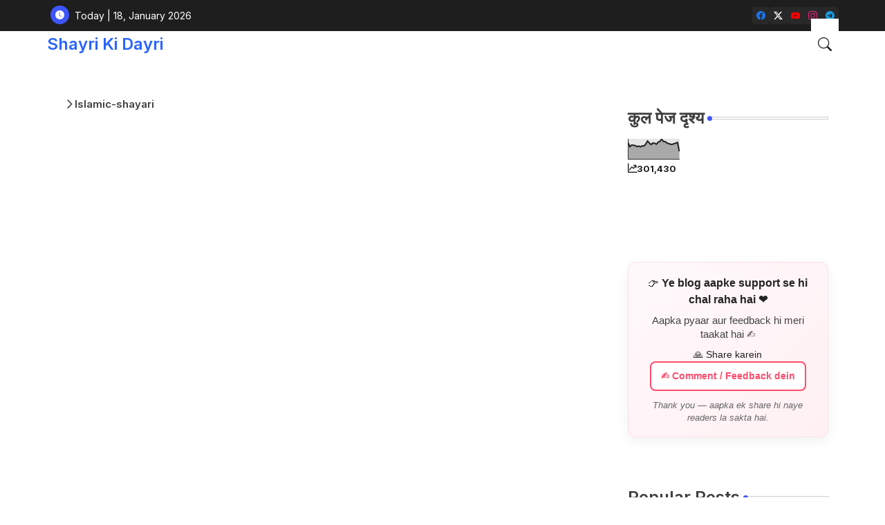

--- FILE ---
content_type: text/html; charset=UTF-8
request_url: https://www.shayrikidayri.com/search/label/Islamic-shayari
body_size: 53951
content:
<!DOCTYPE html>
<html class='ltr' dir='ltr' lang='hi' xmlns='http://www.w3.org/1999/xhtml' xmlns:b='http://www.google.com/2005/gml/b' xmlns:data='http://www.google.com/2005/gml/data' xmlns:expr='http://www.google.com/2005/gml/expr'>
<head>
<script async='async' crossorigin='anonymous' src='https://pagead2.googlesyndication.com/pagead/js/adsbygoogle.js?client=ca-pub-3905820243763907'></script>
<!-- Site Info -->
<meta content='width=device-width, initial-scale=1' name='viewport'/>
<title>Shayri Ki Dayri</title>
<meta content='text/html; charset=UTF-8' http-equiv='Content-Type'/>
<meta content='blogger' name='generator'/>
<link href='https://www.shayrikidayri.com/favicon.ico' rel='icon' type='image/x-icon'/>
<link href='https://www.shayrikidayri.com/favicon.ico' rel='icon' sizes='32x32'/>
<link href='https://www.shayrikidayri.com/favicon.ico' rel='icon' sizes='100x100'/>
<link href='https://www.shayrikidayri.com/favicon.ico' rel='apple-touch-icon'/>
<meta content='https://www.shayrikidayri.com/favicon.ico' name='msapplication-TileImage'/>
<meta content='#3e55fa' name='theme-color'/>
<meta content='#3e55fa' name='msapplication-navbutton-color'/>
<link href='https://www.shayrikidayri.com/search/label/Islamic-shayari' rel='canonical'/>
<link rel="alternate" type="application/atom+xml" title="Shayri Ki Dayri - Atom" href="https://www.shayrikidayri.com/feeds/posts/default" />
<link rel="alternate" type="application/rss+xml" title="Shayri Ki Dayri - RSS" href="https://www.shayrikidayri.com/feeds/posts/default?alt=rss" />
<link rel="service.post" type="application/atom+xml" title="Shayri Ki Dayri - Atom" href="https://www.blogger.com/feeds/6036815163983591034/posts/default" />
<link href='https://www.shayrikidayri.com/search/label/Islamic-shayari' hreflang='hi' rel='alternate'/>
<meta content='very sad Shayari in Hindi, dard Shayari hindi, 2 lines Shayari, sad love status, Whatsapp status, dosti shayri, funny jokes, Funny Shayari' name='description'/>
<meta content='object' property='og:type'/>
<!-- Open Graph Meta Tags -->
<meta content='Shayri Ki Dayri' property='og:title'/>
<meta content='https://www.shayrikidayri.com/search/label/Islamic-shayari' property='og:url'/>
<meta content='very sad Shayari in Hindi, dard Shayari hindi, 2 lines Shayari, sad love status, Whatsapp status, dosti shayri, funny jokes, Funny Shayari' property='og:description'/>
<meta content='Shayri Ki Dayri' property='og:site_name'/>
<!-- Twitter Meta Tags -->
<meta content='summary_large_image' name='twitter:card'/>
<meta content='Shayri Ki Dayri' name='twitter:title'/>
<meta content='https://www.shayrikidayri.com/search/label/Islamic-shayari' name='twitter:domain'/>
<meta content='very sad Shayari in Hindi, dard Shayari hindi, 2 lines Shayari, sad love status, Whatsapp status, dosti shayri, funny jokes, Funny Shayari' name='twitter:description'/>
<meta content='very sad Shayari in Hindi, dard Shayari hindi, 2 lines Shayari, sad love status, Whatsapp status, dosti shayri, funny jokes, Funny Shayari' name='twitter:creator'/>
<meta content='hi' property='og:locale'/>
<!-- Schema Markup -->
<script type='application/ld+json'>{"@context":"https://schema.org","@graph":[{"@type":"WebSite","name":"Shayri Ki Dayri","description":"very sad Shayari in Hindi, dard Shayari hindi, 2 lines Shayari, sad love status, Whatsapp status, dosti shayri, funny jokes, Funny Shayari","url":"https://www.shayrikidayri.com/search/label/Islamic-shayari","inLanguage":"hi"}]}</script>
<!-- DNS Prefetch -->
<link href='//blogger.googleusercontent.com' rel='dns-prefetch'/>
<link href='//1.bp.blogspot.com' rel='dns-prefetch'/>
<link href='//2.bp.blogspot.com' rel='dns-prefetch'/>
<link href='//3.bp.blogspot.com' rel='dns-prefetch'/>
<link href='//4.bp.blogspot.com' rel='dns-prefetch'/>
<link href='//www.blogger.com' rel='dns-prefetch'/>
<link crossorigin='' href='//fonts.gstatic.com' rel='preconnect'/>
<link href='//resources.blogblog.com' rel='dns-prefetch'/>
<link href='//cdnjs.cloudflare.com' rel='dns-prefetch'/>
<!-- Google Fonts -->
<link href='https://fonts.googleapis.com/css2?family=Inter:ital,wght@0,400;0,500;0,600;0,700;1,400;1,500;1,600;1,700&display=swap' rel='stylesheet'/>
<!-- Bootstrap Icons -->
<link href='https://cdnjs.cloudflare.com/ajax/libs/bootstrap-icons/1.11.0/font/bootstrap-icons.min.css' rel='stylesheet'/>
<!-- Template Style CSS -->
<style id='page-skin-1' type='text/css'><!--
/*
-----------------------------------------------
Blogger Template Style
Name:        Grid Mag Default - Free Demo Version
Version:     1.5.0.V
Author:      Piki Templates
Author Url:  https://pikitemplates.com/
Last Update: 16/May/2025
The Blogger theme&#8217;s base XML and dynamic tags belong to Google LLC. All custom styles, scripts, and designs by Piki Templates are protected under the Creative Commons Attribution-NoDerivatives 4.0 International License (CC BY-ND 4.0). Redistribution and sales of this theme are not allowed without explicit permission.
----------------------------------------------- */
/*-- Reset CSS Start Here --*/
html.rtl {
--body-font: Cairo,sans-serif;
--meta-font: Cairo,sans-serif;
--title-font: Cairo,sans-serif;
--text-font: Cairo,sans-serif;
}
:root{
--body-font:'Inter', sans-serif;
--title-font:'Inter', sans-serif;
--meta-font:'Inter', sans-serif;
--text-font:'Inter', sans-serif;
--icons-font:"bootstrap-icons",bootstrap-icons;
--text-font-color:#505050;
--runs-solid-color:#c1bbbb;
--black-color:#404040;
--hero-color:#aaaaaa;
--main-menu-bg:#ffffff;
--snippet-color:#aba4a4;
--solid-border:#ddd;
--featured-posts-title:#1c1c1c;
--button-bg-color:#3e55fa;
--button-text-color:#ffffff;
--lables-buttons-color:#D223AC;
--lables-text-color:#ffffff;
--email-bg-color:#3e55fa;
--email-text-color:#ffffff;
--cloud-bg-color:#3e55fa;
--cloud-border-color:#3e55fa;
--list-text-color:#333333;
--theme-text-color:#3e3e3e;
--featured-gadgets-title:#e8e8e8;
--placeholder-text-color:#3e3e3e;
--main-menu-text-color:#1e1e1e;
--sub-menu-text-color:#333333;
--footer-title-color:#e8e8e8;
--footer-copyright-bg:#1e1e1e;
--body-color-main:#ffffff url() repeat fixed top left;
--all-link-color:#2b64ff;
--black-text:#343434;
--sp-bg:#fcfbf6;
--topbar-bg:#1e1e1e;
--bg-cards-search:#f5f8fc;
--main-text-color:#101010;
--rRlLmii-bg:#ffffff;
--mobile-text-color:#333333;
--white-bg:#ffffff;
--ticker-bg:#F7F7F7;
--block-bg:#ffffff;
--featured-posts-title-featured:#ffffff;
--white-label-color:#ffffff;
--bg-cards:#ffffff;
--bg-cards-video:#121212;
--bg-cards-shadow:0px 3px 3px 0 rgb(120 120 120 / 0.08);
--bt-breaking:rgba(0 0 0 / 0.08);
--bt-breaking-text:#626262;
--shadow-top:0 0 20px rgba(0,0,0,.15);
--shadow-top-fixed:5px 5px 8px 0px rgba(224 223 223 / 0.48);
--ads-bg:rgb(143 183 255 / 0.20);
--ads-text:#898989;
--buttons-category-text:#1d1d1d;
--snip-text-color:#eeeeee;
--comments-dec:#333;
--sticky-bg:#f1f1f1;
--input-form:transparent;
--bt-home:#f2f7fb;
--cm-count:#555555;
--shadow-light:0px 2px 5px 1px rgb(0 0 0 / 0.10);
--xliil-text:#4e4e4e;
--sticky-lists:#f7fcff;
--post-snip-data:#707070;
--post-snip-open:#383838;
--ico-relative:#c11111;
--front-bg-lists:#fff;
--share-author-links:#585858;
--box-posts-share:#FAFAFC;
--title-share:#1c1c1c;
--title-share-fa:#5c5c5c;
--footer-text-color:#cecece;
--footer-about-text:#cecece;
--footer-bg-color:#2e2e2e;
--footer-gadgets-title:#e8e8e8;
--main-logo-text-color:#222222;
--submenu-bg-color:#ffffff;
--comment-content:#f6f6f6;
--comment-text:#5e5e5e;
--label-text-color:#2c2c2c;
--pager-text-color:#6d6d6d;
--back-top:rgb(90 90 90 / 0.18);
--box-shadows:rgb(102 102 102 / 0.13);
}
a,abbr,acronym,address,applet,b,big,blockquote,body,caption,center,cite,code,dd,del,dfn,div,dl,dt,em,fieldset,font,form,h1,h2,h3,h4,h5,h6,html,i,iframe,img,ins,kbd,label,legend,li,object,p,pre,q,s,samp,small,span,strike,strong,sub,sup,table,tbody,td,tfoot,th,thead,tr,tt,u,ul,var{padding:0;border:0;outline:0;vertical-align:baseline;background:0;margin:0;text-decoration:none;}
form,textarea,input,button{font-family:var(--body-font);-webkit-appearance:none;-moz-appearance:none;appearance:none;border-radius:5px;outline:none;box-sizing:border-box;border:none;}
.CSS_LIGHTBOX{z-index:999999!important}.CSS_LIGHTBOX_ATTRIBUTION_INDEX_CONTAINER .CSS_HCONT_CHILDREN_HOLDER > .CSS_LAYOUT_COMPONENT.CSS_HCONT_CHILD:first-child > .CSS_LAYOUT_COMPONENT{opacity:0}
html{position:relative;word-break:break-word;word-wrap:break-word;text-rendering:optimizeLegibility;-webkit-font-smoothing:antialiased;-webkit-text-size-adjust:100%;}
/*! normalize.css v3.0.1 | MIT License | git.io/normalize */
dl,ul{list-style-position:inside;font-weight:400;list-style:none}
button{cursor: pointer;outline: none;border: none;}
ul li{list-style:none}
caption,th{text-align:center}
.box-view #outer-wrapper{max-width: 1190px;}
html,body{text-size-adjust:none;-webkit-text-size-adjust:none;-moz-text-size-adjust:none;-ms-text-size-adjust:none}
.separator a{clear:none!important;float:none!important;margin-left:0!important;margin-right:0!important}
#Navbar1,#navbar-iframe,.widget-item-control,a.quickedit,.home-link,.feed-links{display:none!important}
.center{display:table;margin:0 auto;position:relative}
.widget > h2,.widget > h3{display:none}
iframe[src*="youtube.com"]{width:100%;height:auto;aspect-ratio:16/9}
.widget iframe,.widget img{max-width:100%}
.post-body img:not(.snip-thumbnail){width:auto;height:auto;border:none;}
.container{position:relative;max-width: 100%;width: 1145px;}
a,a:visited{text-decoration:none}
.clearfix{clear:both}
.section,.widget,.widget ul{margin:0;padding:0}
a{color:var(--all-link-color)}
abbr{text-decoration:none}
.widget>h2,.widget>h3{display:none}
*:before,*:after{-webkit-box-sizing:border-box;-moz-box-sizing:border-box;box-sizing:border-box;}
/*-- CSS Variables --*/
.no-items.section,#zqiilo{display:none}
.cookie-choices-info{display:none !important;}
div#custom-ads-placeholder{display:none;}
.blogger-clickTrap{position:unset !important;}
h1,h2,h3,h4,h5,h6{font-family:var(--title-font);font-weight:600}
body{position:relative;background:var(--body-color-main);font-family:var(--body-font);font-size:14px;font-weight:400;color:var(--black-text);word-wrap:break-word;margin:0;padding:0;font-style:normal;line-height:1.4}
#outer-wrapper{position:relative;overflow:hidden;width:100%;max-width:100%;margin:0 auto}
.outer-container{display: flex;justify-content: space-between;}
#center-container{position:relative;overflow:hidden;padding:20px 0 0;margin:0}
#feed-view{position:relative;float:left;width:calc(100% - (320px + 5px));box-sizing:border-box;padding:0}
#sidebar-container{position:relative;float:right;width:320px;box-sizing:border-box;padding:0}
.snip-thumbnail{position:relative;width:100%;height:100%;display:block;object-fit:cover;z-index:1;opacity:0;transition:opacity .30s ease,transform .30s ease}
#h1-hide{display:none;visibility:hidden}
h1.blog-title{font-size:24px;max-width:195px;overflow:hidden;text-decoration:none;text-overflow:ellipsis;white-space:nowrap;line-height: 38px;}
.snip-thumbnail.lazy-img{opacity:1}
.post-filter-inner .post-filter-link{transform: scale(1);}
.post-filter-link:hover .snip-thumbnail,.itaiIf .post-filter-inner:hover .snip-thumbnail,.sidebar .post-filter-inner:hover .snip-thumbnail{transform: scale3d(1.1,1.1,1);}
.background-layer:before{content:'';position:absolute;left:0;right:0;bottom:0;height:55%;background-image:linear-gradient(to bottom,transparent,rgb(20 21 32 / 0.76));-webkit-backface-visibility:hidden;backface-visibility:hidden;z-index:2;opacity:1;margin:0;transition:opacity .25s ease}
.zeicilo .external-link a:before,.social .external-link a:before{content:'\F1C5';}
.colorful a:hover {opacity: 0.8;}
li a.bi-twitter:before{content:"\f8db";}
.colorful .blogger a{color:#ff5722}
.colorful .facebook a{color:#1877F2}
.colorful .twitter a{color:#1a9bfd}
.colorful .youtube a{color:#f50000}
.colorful .messenger a{color:#0084ff}
.colorful .snapchat a{color:#ffe700}
.colorful .telegram a{color:#179cde}
.colorful .instagram a{color:#dd277b}
.colorful .pinterest a{color:#ca2127}
.colorful .google a{color:#0165b4}
.colorful .apple a{color:#000000}
.colorful .microsoft a{color:#0165b4}
.colorful .dribbble a{color:#ea4c89}
.colorful .linkedin a{color:#0077b5}
.colorful .tiktok a{color:#fe2c55}
.colorful .stumbleupon a{color:#eb4823}
.colorful .vk a{color:#4a76a8}
.colorful .stack-overflow a{color:#f48024}
.colorful .github a{color:#24292e}
.colorful .soundcloud a{background:linear-gradient(#ff7400,#ff3400)}
.colorful .behance a{color:#191919}
.colorful .digg a{color:#1b1a19}
.colorful .delicious a{color:#0076e8}
.colorful .codepen a{color:#000}
.colorful .flipboard a{color:#f52828}
.colorful .reddit a{color:#ff4500}
.colorful .twitch a{color:#6441a5}
.colorful .rss a{color:#ffc200}
.colorful .skype a{color:#00aff0}
.colorful .whatsapp a{color:#3fbb50}
.colorful .discord a{color:#7289da}
.colorful .share a{color:var(--hero-color)}
.colorful .mailbox a{color:#888}
.colorful .external-link a{color:#275bff}
.bpost-share a.bi-facebook{background:#1877F2}
.bpost-share a.bi-twitter-x{background:#0c0c0c}
.bpost-share a.bi-whatsapp{background:#3fbb50}
.header-room{display:flex;flex-wrap:wrap;flex-shrink:0;flex-direction:row;justify-content:center;align-items:center;align-content:center;margin:0;}
.zeitdilo{position:relative;background-color:rgb(0 0 0 / 0.36);display:flex;align-items:center;font-size:12px;color:var(--button-text-color);width:40px;height:20px;margin:0 10px 0 5px;border-radius:20px;}
.zeitdilo:hover:before{opacity:0.8}
.zeitdilo:before{content:'\F1D2';font-family:var(--icons-font);position:absolute;left:2px;width:16px;height:16px;text-align:center;background-color:var(--button-bg-color);font-weight:400;line-height:16px;z-index:2;border-radius:50%;box-shadow:0 0 4px rgb(0 0 0 / 0.10);transition:left .18s ease;}
.zeitdilo:after{content:'\F495';font-family:var(--icons-font);position:absolute;right:4px;width:10px;font-size:8px;font-weight:400;line-height:1;text-align:center;opacity:0.5;transition:right .18s ease;}
div#ticker-flex{position:relative;background-color:var(--ticker-bg);background-image:url(https://blogger.googleusercontent.com/img/b/R29vZ2xl/AVvXsEijcjiO3r2NY7cOp_Ctd-HVTkhAvhQCFe9sapMhy3HGtbQCVGAfub5On1UWN0x09UG4p9T8erc-gMcb5pE1potJuzVQHKPoUYafU1s7UgCCj2CiERObaUF1Orpglm4sBzZ-pLz-aD76eRUDbY7urrBpprtFkhIVriUZSn-rSCyDsSl754vk-Os55hyF/s1600-rw/);padding:25px 0;overflow:hidden;background-repeat:no-repeat;background-position:center;}
div#hot-posts{z-index:1;}
div#ticker-flex:after,div#ticker-flex:before{position:absolute;content:'';height:240px;width:240px;background-repeat:no-repeat;background-size:contain;background-position:left;opacity:var(--op-bg)}
div#ticker-flex:before{background-image:url(https://blogger.googleusercontent.com/img/b/R29vZ2xl/AVvXsEi0TzrcjVUrFI1No_-ixYcskjeLEjCr5_w0NAu_W6JANmD6AiFNr5lGCnYLq5XaoKCqCYmE1Pjl8PTcTlbcqJ5ISPsyrDDtqwAlM0GMBFWCvFJL2ZNVj_Pw9Nq8OgXEXUA3CaxZPcpX72O3T4gMUWl_zbDJMOOnUqvpZU14Z0ivHcsYB9xdrfiQlrDl/s1600-rw/);filter:brightness(0.91);left:-18px;top:-90px;-webkit-animation:spin 8s linear infinite;-moz-animation:spin 8s linear infinite;animation:spin 8s linear infinite;}
div#ticker-flex:after{background-image:url(https://blogger.googleusercontent.com/img/b/R29vZ2xl/AVvXsEhuNdyYw07KAAN6RijccciUrtdBlhUNufrVLnbFw9QmdrbyWugVWIRpyUoztza5jyEOrD65v93kcHNymJQTvK5F7a-sGTSPEpyIsydc0SMWqZY4_qziw1U_gtpe5wLRPOroOq72XeY5cu7OmOJVtexZpwT_LkoUNFReW4Fc73xgsgdmYW_zUiJ_w1l6/s1600-rw/);filter:grayscale(1);right:-18px;bottom:-90px;-webkit-animation:spin 9s linear infinite;-moz-animation:spin 9s linear infinite;animation:spin 9s linear infinite;} @-moz-keyframes spin{100%{-moz-transform:rotate(360deg);}} @-webkit-keyframes spin{100%{-webkit-transform:rotate(360deg);}} @keyframes spin{100%{-webkit-transform:rotate(360deg);transform:rotate(360deg);}}
.sidebar .popular-post .entery-category-box .post-tag:not(.sidebar .popular-post .item0 .entery-category-box .post-tag),.my-sidebar .ijfsiIf .entery-category-box .post-tag{--lables-buttons-color:transparent;--lables-text-color:var(--post-snip-data);}
.brRlLii{display:flex;align-items:center;justify-content:space-between;align-content:center;flex-wrap:wrap;margin:10px 7px 15px;counter-reset: post-count;}
.itaiIf:after{left:-8px;top:-8px;width:24px;height:24px;border-radius:50%;border:3px solid #fff;background-color:#555;font-size:.75rem;color:#fff;counter-increment:post-count;content:counter(post-count);font-weight:500;position:absolute;display:inline-flex;justify-content:center;align-items:center;transition:all 0.3s ease;z-index:1;}
.itaiIf{position:relative;width:calc((100% - 40px) / 4);float:left;align-items:center;align-content:center;}
.itaiIf .post-filter-inner{position:relative;display:block;float:left;width:110px;height:110px;overflow:hidden;margin:0 10px 0 0;border-radius:10px;}
.itaiIf .post-filter-inner .post-filter-link{display:block;width:100%;height:100%;overflow:hidden;}
.itaiIf .entery-category-box{margin:0;}
.entry-title{position:relative;display:block;font-size:17px;line-height:1.5;margin:5px 0;}
.entery-category-box .entry-title a{width:100%;overflow:hidden;display:-webkit-box;-webkit-line-clamp:2;-webkit-box-orient:vertical;}
#llhmflii>.mega-menu{position:unset!important}
.llhpflim li:hover .my-menu{opacity:1;visibility:visible}
.drop-down>a:after{content:'\F282';float:right;font-family:var(--icons-font);font-size:9px;font-weight:400;margin:-1px 0 0 5px}
.my-menu{position:absolute;background-color:var(--block-bg);top:59px;opacity:0;visibility:hidden;width:100%;left:0;box-sizing:border-box;border-radius:4px;right:0;z-index:3333;color:var(--white-bg);height:auto;padding:20px;min-height:100px;box-shadow:0 10px 10px rgba(0,0,0,0.28);transition:all .3s ease;}
.llhpflim li:hover .my-menu{margin-top:1px;opacity:1;visibility:visible}
.WxXri{width:calc((100% - 50px) / 5);box-sizing:border-box;float:left;overflow:hidden;position:relative}
.WxXri:last-child{margin-right:0}
.WxXri .post-filter-link{position:relative;height:100%}
.WxXris{display:flex;justify-content:space-between;flex-wrap:wrap}
.WxXris .Mega-img-ui{height:180px;display:block;overflow:hidden;border-radius:4px;}
.WxXris .entry-title{font-size:14px;}
.flex-section{display:flex;flex-wrap:wrap;width:100%;float:left;align-items:center;justify-content:center;}
.flex-ft{display:flex;justify-content:center;padding:0 10px;}
nav#top-bar{background:var(--topbar-bg);height:45px;}
.nav-widget{display:flex;justify-content:space-between;margin: 0 10px;align-items:center;}
.zeicilo{display:inline-flex;gap:10px}
.date-format{position:relative;display:block;color:#ffffff;margin:0;padding:0 0 0 40px;overflow: hidden;height:30px;line-height:30px;}
.date-format:before{content:'\F291';font-family:var(--icons-font);vertical-align:bottom;position:absolute;left:5px;font-size:13px;background:var(--button-bg-color);color:var(--button-text-color);text-align:center;padding:0 0 0 1px;display:block;width:27px;height:27px;line-height:27px;border-radius:50%;}
#zZiilo{position:relative;box-sizing:border-box;width:100%;height:auto;padding:0 5px;margin:10px 0}
#zZiilo .widget{position:relative;width:100%;line-height:0;height:auto}
.footer-container{padding:20px;background:var(--footer-copyright-bg);}
.footer-container .footer-copyright{position:relative;font-size:14px;margin:0;max-width: 500px;}
.copyright-text{margin:0;color:var(--footer-text-color);}
.footer-container .footer-copyright a{color:var(--footer-text-color)}
.footer-container .footer-copyright a:hover{color:var(--footer-text-color)}
#footer-checks-menu{position:relative;display:block;margin:0}
.footer-checks-menu ul li{position:relative;float:left;margin:0}
.footer-checks-menu ul li a{float:left;font-size:15px;color:var(--footer-text-color);padding:0 5px;margin:0}
#footer-checks-menu ul li a:hover{opacity:0.8;}
.sharing-button .facebook a{background-color:#1877F2}
.sharing-button .twitter a,.sharing-button .twitter-square a{background-color:#00acee}
.sharing-button .reddit a{background-color:#ff4500}
.sharing-button .pinterest a{background-color:#ca2127}
.sharing-button .linkedin a{background-color:#0077b5}
.sharing-button .whatsapp a{background-color:#3fbb50}
.sharing-button .mailbox a{background-color:#888}
#llhflii{position:relative;float:left;width:100%;height:auto;margin:0}
.llhbflii .container{margin:0 auto;}
.hamburger-section,.llhbflii{position:relative;background:var(--main-menu-bg);float:left;z-index:990;width:100%;height:75px;box-sizing:border-box;padding:0;margin:0;}
.logo-container{position:relative;box-sizing:border-box;width:100%;float:left;margin:0 30px 0 0;padding:0;}
.header-room img{display:block;width:auto;height:auto;max-height:45px;margin:0 0 0 5px;}
.hamburger{display:none;color:var(--main-menu-text-color);height:40px;font-size:17px;padding:0 15px;}
.header-section{position:relative;display:flex;flex-wrap:wrap;justify-content:space-between;float:left;width:100%;margin:0;align-items:center;}
.header-left{position:static;display:flex;margin:0;align-items:center;}
.header-right{position:absolute;right:0;margin:0;overflow:hidden;background: var(--main-menu-bg);z-index:10;}
.rtl .header-right{left:0;right:unset;}
.header-room h1{display:block;font-size:25px;color:var(--main-logo-text-color);height:30px;line-height:30px;overflow:hidden;padding:0;margin:0}
.header-room h1 a{color:var(--main-logo-text-color)}
.header-room .LinkList .widget-content{display:flex;justify-content:space-between;align-items:center;}
.llhbflii.show{top:0;margin:0;}
.llhbflii.fixed-nos.show{background:var(--main-menu-bg)}
.main-menu-wrap{position:static;height:75px;margin:0}
#llhpflim .widget,#llhpflim .widget>.widget-title{display:none}
#llhpflim .show-menu{display:block}
#llhpflim{position:static;height:75px;z-index:10}
#llhpflim ul>li{position:relative;display:flex;flex-shrink:0;}
#llhmflii>li>a{position:relative;display:flex;font-size:16px;color:var(--main-menu-text-color);font-weight:500;text-transform:capitalize;padding:0 12px;align-items:center;}
#llhmflii>li>a span{margin:0 3px 0 0;font-size:16px;color:var(--button-bg-color)}
#llhmflii>li>a:hover{opacity:0.8}
.rtl #llhpflim ul>li>ul{right:0;left: unset;}
.rtl #llhpflim ul>li>ul>li>ul{right: 100%;left: unset;}
#llhpflim ul>li>ul{position:absolute;float:left;left:0;top:60px;width:180px;background:var(--submenu-bg-color);z-index:99999;visibility:hidden;opacity:0;-webkit-transform:translateY(-10px);transform:translateY(-10px);padding:0;box-shadow:0 2px 5px 0 rgba(0,0,0,0.15),0 2px 10px 0 rgba(0,0,0,0.17)}
#llhpflim ul>li>ul>li>ul{position:absolute;top:0;left:100%;-webkit-transform:translateX(-10px);transform:translateX(-10px);margin:0}
#llhpflim ul>li>ul>li{display:block;float:none;position:relative}
#llhpflim ul>li>ul>li a{position:relative;display:block;overflow:hidden;font-size:13px;color:var(--sub-menu-text-color);font-weight:600;box-sizing:border-box;padding:8px 15px;margin:0;border-bottom:1px solid rgba(155,155,155,0.07)}
#llhpflim ul>li>ul>li:last-child a{border:0}
#llhpflim ul>li>ul>li:hover>a{opacity:0.8}
#llhpflim ul>li.sub-tab>a:after,#llhpflim ul>li.sub-has>a:after{content:'\F282';font-family:var(--icons-font);font-size:11px;font-weight:400;margin:5px 0 0 5px;transition: 0.31s;vertical-align: middle;}
.rtl #llhpflim ul>li.sub-tab>a:after,.rtl #llhpflim ul>li.sub-has>a:after{margin: 0 5px;}
.rtl #ArchiveList .flat li>a:before{float:right;}
.rtl #ArchiveList .flat li>a>span{float:left;}
#llhpflim ul>li.sub-tab>a:hover:after,#llhpflim ul>li.sub-has>a:hover:after{transform:rotate(180deg);transition:0.31s;}
#llhpflim ul>li>ul>li.sub-tab>a:after{content:'\F285';float:right;margin:0}
#llhpflim ul>li:hover>ul,#llhpflim ul>li>ul>li:hover>ul{visibility:visible;opacity:1;-webkit-backface-visibility:hidden;backface-visibility:hidden;-webkit-transform:translate(0);transform:translate(0)}
#llhpflim ul ul{transition:all .35s ease}
.loading-icon{width:100%;height:100%;display:flex;justify-content:center;align-items:center;}
.llhpflio .loading-icon{height:185px}
.search-section .loading-icon{margin: 15px 0;}
.loading-icon:after{content:"";width:40px;height:40px;border-radius:50%;border:2px solid var(--main-text-color);border-right:2px solid #c1c1c1;display:inline-block;animation:runload 0.6s infinite}
@-webkit-keyframes runload{0%{-webkit-transform:rotate(0deg);transform:rotate(0deg)}to{-webkit-transform:rotate(1turn);transform:rotate(1turn)}}@keyframes runload{0%{-webkit-transform:rotate(0deg);transform:rotate(0deg)}to{-webkit-transform:rotate(1turn);transform:rotate(1turn)}}
.loading-frame{-webkit-animation-duration:.5s;animation-duration:.5s;-webkit-animation-fill-mode:both;animation-fill-mode:both}
@keyframes fadeIn{from{opacity:0}to{opacity:1}}
.run-time{animation-name:fadeIn}
@keyframes fadeInUp{from{opacity:0;transform:translate3d(0,5px,0)}to{opacity:1;transform:translate3d(0,0,0)}}
.load-time{animation-name:fadeInUp}
.overlay, #overlay-id{visibility:hidden;opacity:0;position:fixed;top:0;left:0;right:0;bottom:0;background:rgb(10 18 43 / 0.61);backdrop-filter:blur(2px);z-index:1000;margin:0;transition:all .25s ease;}
.hamburger:before{content:"\F479";font-family:var(--icons-font);font-size:24px;font-weight:400}
#inner-menu{display:none;position:fixed;width:80%;height:100%;top:0;left:0;bottom:0;background:var(--rRlLmii-bg);overflow:auto;z-index:1010;left:0;-webkit-transform:translateX(-100%);transform:translateX(-100%);visibility:hidden;box-shadow:3px 0 7px rgba(0,0,0,0.1);-webkit-transition:all .5s cubic-bezier(.79,.14,.15,.86);-moz-transition:all .5s cubic-bezier(.79,.14,.15,.86);-o-transition:all .5s cubic-bezier(.79,.14,.15,.86);transition:all .5s cubic-bezier(.79,.14,.15,.86)}
.zsililo #inner-menu{-webkit-transform:translateX(0);transform:translateX(0);visibility:visible;opacity:.99;-webkit-transition:all .5s cubic-bezier(.79,.14,.15,.86);-moz-transition:all .5s cubic-bezier(.79,.14,.15,.86);-o-transition:all .5s cubic-bezier(.79,.14,.15,.86);transition:all .5s cubic-bezier(.79,.14,.15,.86)}
.inner-container{display:flex;padding:10px;box-shadow:3px 2px 4px 1px rgb(86 86 86 / 6%);justify-content:space-between;opacity:0;transition:all ease-in-out .3s;align-items: center;}
.inner-container .date-format{color:var(--mobile-text-color);}
.rtl .inner-container .date-format{padding:0 36px 0 0}
.rtl .inner-container .date-format:before{left:left:unset;right:6px;}
#inner-menu{transition:all .6s ease-in-out}
.hide-rRlLmii{display:block;color:var(--main-menu-text-color);font-size:20px;line-height:28px;text-align:center;cursor:pointer;z-index:20;background:rgb(137 137 137 / 0.10);border-radius:4px;padding:0 12px;margin: 0 10px 0 0;transition:transform ease-out .2s;}
.rtl .hide-rRlLmii{margin: 0 0 0 4px;}
.hide-rRlLmii:hover{opacity:0.8;}
.hide-rRlLmii:before{content:"\F659";font-family:var(--icons-font);font-size: 14px;font-weight:400}
.zsililo .inner-container,.zsililo .mobile-container{opacity:1}
.mobile-container{display:flex;flex-direction:column;opacity:0;justify-content:space-between;float:left;width:100%;height:calc(100% - 11%);transition:all ease-in-out .3s}
.zeimilo ul{margin: 0 0 0 15px;float: left;}
.post-inner-data.flex{display:flex;align-content:center;}
.post-inner-user{position:relative;float:left;}
.author-image{position:relative;display:block;height:40px;width:40px;}
.author-image img{border-radius:50%;padding:1px;border:1px solid var(--button-bg-color);}
.rRlLmii{position:relative;float:left;width:100%;box-sizing:border-box;padding:0 25px 0 0;}
ul#llhmflii{display:flex;height:75px;margin: 0 0 0 15px;}
.rRlLmii>ul{margin:0}
#llhpflim .fa{padding:0 5px}
.rRlLmii .fa{margin:5px;padding:auto}
.rRlLmii .m-sub{display:none;padding:0}
.rRlLmii ul li{position:relative;display:block;overflow:hidden;float:left;width:100%;font-size:14px;font-weight:600;margin:0;padding:0}
.rRlLmii>ul li ul{overflow:hidden}
.rRlLmii>ul>li{border-bottom:1px solid rgb(181 181 181 / 0.20)}
.rRlLmii>ul>li.sub-tab>a:after,.rRlLmii>ul>li>ul>li.sub-tab>a:after{font-family:var(--icons-font);font-weight:400;content:"\F282";position: absolute;right: 0;font-size:16px;vertical-align:middle;}
.rtl .rRlLmii>ul>li.sub-tab>a:after,.rtl .rRlLmii>ul>li>ul>li.sub-tab>a:after{left: 0;right: unset;}
.rRlLmii ul li.sub-tab.show>a:after{content:'\F286'}
.rRlLmii ul li a:hover,.rRlLmii ul li.sub-tab.show>a,.rRlLmii ul li.sub-tab.show>.submenu-toggle{opacity:0.8}
.rRlLmii>ul>li>ul>li a{display:flex;font-size:15px;font-weight:400;color:var(--mobile-text-color);padding:5px 0 5px 15px;margin: 0 0 8px;justify-content:space-between;flex-wrap:wrap;}
.rRlLmii>ul>li>ul>li>ul>li>a:before{left:18px;}
.rRlLmii>ul>li>ul>li>ul>li>a{padding:5px 0 5px 30px}
.rRlLmii ul>li>.submenu-toggle:hover{opacity:0.8;}
.fixed-nos{position:fixed;top:-80px;left:0;width:100%;z-index:990;box-shadow: none;transition:top .17s ease}
.zsililo .fixed-nos{top:0}
.zsililo{overflow:hidden;left:0;right:0}
.search-wrap{position:relative;display:flex;height:75px;align-items:center;margin:0;}
#ijjiIf{position:fixed;display:flex;flex-direction:column;top:25px;left:50%;max-width:480px;width:95%;background:var(--block-bg);overflow:hidden;visibility:hidden;opacity:0;transform:translate3d(-50%,50%,0);z-index:1010;border-radius:6px;box-shadow:0px 0px 4px 2px rgb(129 129 129 / 0.05);transition:all .17s ease;}
.zeiavilo #ijjiIf{backface-visibility:inherit;visibility:visible;opacity:1;transform:translate3d(-50%,0,0);}
.zeiavilo #overlay-id{cursor:url("data:image/svg+xml;charset=UTF-8,%3csvg width='17' height='17' viewBox='0 0 100 100' xmlns='http://www.w3.org/2000/svg'%3e%3cline x1='0' y1='100' x2='100' y2='0' stroke-width='14' stroke='white'%3e%3c/line%3e%3cline x1='0' y1='0' x2='100' y2='100' stroke-width='14' stroke='white'%3e%3c/line%3e%3c/svg%3e"),auto;visibility:visible;opacity:1;}
.ijjiIf-container{display:flex;justify-content:space-between;align-items:center;position:relative;width:100%;height:100%;border-bottom:1px solid rgb(120 120 120 / 0.11);overflow:hidden;margin:0;}
.ijjiIf-container .search-form{position:relative;flex:1;padding:0;border:0;border-radius: 4px 0 0 4px;}
.ijjiIf-container .search-input{position:relative;width:100%;height:60px;background: transparent;color:var(--featured-posts-title);font-size:15px;font-weight:400;padding:0 0 0 15px;border:0;}
.rtl .ijjiIf-container .search-input{padding:0 15px 0 0;}
.ijjiIf-container .search-input:focus,.ijjiIf-container .search-input::placeholder{color:var(--featured-posts-title);outline:none}
.ijjiIf-container .search-input::placeholder{opacity:.70}
.ijjiIf-close{width:50px;height:50px;border-radius:0 4px 4px 0;background: transparent;color:var(--featured-posts-title);font-size:24px;display:flex;align-items:center;justify-content:center;cursor:pointer;transition:transform ease-out .2s;z-index:20;padding:0;margin:0;}
.ijjiIf-close:hover{opacity:0.8;}
.zeixilo{color:var(--main-menu-text-color);width:40px;height:40px;font-size:20px;text-align:center;line-height:40px;cursor:pointer;z-index:20;padding:0;margin:0;transition:margin .25s ease;}
.zeixilo:before,.search-hidden:after{content:"\F52A";font-family:var(--icons-font);font-weight:400}
input[type="search"]::-webkit-search-decoration,input[type="search"]::-webkit-search-cancel-button,input[type="search"]::-webkit-search-results-button,input[type="search"]::-webkit-search-results-decoration{display:none;}
.search-input input{border-radius:5px;padding:5px 10px;width:98%;border:2px solid #eee}
#xliiv{display:none;position:fixed;bottom:20px;left:20px;width:300px;background-color:var(--block-bg);z-index:222;padding:20px;visibility:hidden;opacity:0;border-radius:4px;box-shadow:0 2px 8px 0px rgb(0 0 0 / 0.11);transition:all .30s ease}
#xliiv .cookies .widget .widget-content a{color:var(--xliil-text);text-decoration:underline;}
#xliiv .cookies .widget .widget-content a:after{content:'\F1C5';font-family:var(--icons-font);font-size:10px;font-weight:400;margin:0 0 0 3px;vertical-align:middle;}
#xliiv.cookies-show{visibility:visible;opacity:1;}
#xliiv .cookies .widget .widget-title{display:none;}
.xliv{display:inline-block;height:35px;background-color:var(--button-bg-color);font-size:14px;color:var(--button-text-color);font-weight:600;line-height:35px;padding:0 20px;border:0;border-radius:4px;}
#xliiv .cookies .widget .widget-content{display:block;font-size:14px;color:var(--xliil-text);margin:0 0 15px;}
.xliv:hover{box-shadow: inset 0 0 19px 8px rgb(0 0 0 / 0.22)}
#hidden-widget-container,.hide,.hidden-widgets{display:none;visibility:hidden}
.arRlLii{position:relative;display:block;max-width:480px;margin: 10px 0 0;}
.ibniIf{position:relative;display:block;padding:2px 5px;margin:5px 10px;border-radius:6px;border:1px solid rgb(120 120 120 / 0.11);box-shadow:0px 0px 4px 2px rgb(129 129 129 / 5%);box-sizing:border-box;overflow:hidden;}
.llhtsihi{position:relative;display:block;float:left;width:120px;height:90px;margin:0 10px 0 0;border-radius:6px;overflow:hidden;}
.link-snip{display:block;text-align:center;margin:15px;}
.link-snip a{display:block;background:var(--button-bg-color);color:var(--button-text-color);border-radius:6px;font-size:15px;padding:8px 0;}
.post-snip{color:var(--post-snip-data);font-size:12px;font-weight:400;padding:0;display:inline-flex;align-items:center;flex-wrap: wrap;}
.post-author:empty{display:none;}
.post-author{font-weight: 500;margin:0 4px;}
.post-author:not(.entery-category-fly .post-author){color:var(--main-text-color);}
.entery-category-box{overflow:hidden;}
.livVrSii .entery-category-box, .sidebar .popular-post .entery-category-box{padding: 7px 0 0;}
.post-tag:empty,.post-tag-fly:empty{display:none;}
.post-tag{width:fit-content;display:flex;align-items:center;height:18px;background-color:var(--lables-buttons-color);font-size:11px;color:var(--lables-text-color);font-weight:500;text-transform:uppercase;line-height:0;padding:1px 8px 0;border-radius:2px;z-index:2;}
.item1 .post-tag,.post-filter:nth-child(1) .post-tag{--lables-buttons-color:#bf4400;}
.item2 .post-tag,.post-filter:nth-child(2) .post-tag{--lables-buttons-color:#1070ce;}
.item3 .post-tag,.post-filter:nth-child(3) .post-tag{--lables-buttons-color:#097c13;}
.item4 .post-tag,.post-filter:nth-child(5) .post-tag{--lables-buttons-color:#4828db;}
.post-filter:nth-child(6) .post-tag,.item5 .entery-category .post-tag{--lables-buttons-color:#db2828;}
.post-filter:nth-child(7) .post-tag,.item6 .entery-category .post-tag{--lables-buttons-color:#2831db;}
.post-filter:nth-child(8) .post-tag{--lables-buttons-color:#db5e28;}
.post-filter:not(:nth-child(1)):not(:nth-child(3)):not(:nth-child(5)):not(:nth-child(7)):not(:nth-child(8)):nth-child(odd).post-tag{--lables-buttons-color:#1070ce;}
.post-filter:not(:nth-child(2)):not(:nth-child(6)):not(:nth-child(8)):nth-child(even).post-tag{--lables-buttons-color:#097c13;}
img.post-author-image{position:relative;display:inline-block;height:20px;width:20px;border-radius:50%;vertical-align:middle;}
.rtl img.post-author-image{margin: 0 0 0 5px;}
.post-inner-username{position:relative;display:flex;flex-direction:column;margin:0 0 0 10px;font-size:12px;color:var(--post-snip-data);}
.rtl .post-inner-username{margin:0 10px 0 0;}
.all-flex{display:flex;justify-content:space-between;align-items:center;padding:0 0 12px;margin: 0 0 15px;border-bottom:1px solid rgb(100 100 100 / 0.12)}
.post-inner-comments.flex{position:relative;overflow:hidden;margin:0 5px 0;display:flex;align-items:center;gap:8px;}
.post-times{position:relative;overflow:hidden;display:inline-flex;gap:5px;}
#readTime:before{content:"\F291";font-family:var(--icons-font);font-weight:400;font-size:13px;vertical-align: middle;margin:0 3px 0 5px;}
.post-date{display:inline-flex;align-items:center;gap:4px;}
.post-date:before{content:"\f201";font-family:var(--icons-font);font-weight:400;font-size:10px;vertical-align: middle;margin:0;}
.post-snip a{color:#333;transition:color .40s}
.post-snip .author-image{overflow:hidden;position:relative;display:inline-block;width:30px;vertical-align:middle;height:30px;background-color:var(--runs-author-color);margin:0 3px 0 0;border:1px solid rgba(0 0 0 / 0.25);border-radius:100%;box-shadow:0px 0px 4px 3px rgba(0 0 0 / 0.06);}
.t-ads{display:block;overflow: hidden;background-color:var(--ads-bg);text-align:center;line-height:1.5;padding:4vh 15px;font-family: monospace;font-size:13px;font-style:italic;color:var(--ads-text);margin:10px;border-radius:6px;}
.t-ads-res{display:block;background-color:var(--ads-bg);text-align:center;line-height:1.5;padding:10vh 15px;font-family: monospace;font-size:13px;font-style:italic;color:var(--ads-text);margin:10px;border-radius:6px;}
.llhpflio .entery-category .entry-title a{width:100%;overflow:hidden;display:-webkit-box;-webkit-line-clamp:2;-webkit-box-orient:vertical;}
.entry-title a{display:block;color:var(--featured-posts-title)}
.entry-title a:hover{opacity:0.8}
.StickyBox{position:fixed;top:0;right:0;bottom:0;left:0;width:100%;height:100%;display:flex;align-items:center;justify-content:center;opacity:0;visibility:hidden;transform: translate3d(0,72%,0);transition: all .2s ease;z-index:15151515;}
.show-share .StickyBox{opacity:1;visibility:visible;transform: translate3d(0,0,0);}
.StickyTab{display:flex;flex-direction:row;align-content:center;justify-content:space-between;align-items:center;width:100%;box-sizing:border-box;padding:0 0 20px;margin:0 0 10px;color:var(--title-share);border-bottom:1px solid rgb(92 92 92 / 0.17);}
.StickyType{position:relative;display:block;float:left;font-size:15px;font-weight: 700;}
.copy-section{width:100%;}
.copy-section .title{font-size:14px;font-weight:700;padding:0 20px;}
.zliciilo{display:flex;align-items:center;align-content:center;box-sizing:border-box;position:relative;justify-content:center;margin:10px 20px 0;}
.zliciilo:before{content:'\F471';font-weight:400;font-family:var(--icons-font);position:absolute;left:12px;font-size:19px;color:var(--theme-text-color)}
.rtl .zliciilo:before{left:initial;right:12px;}
.zliciilo.copied:before{content:'\F26F';color:#16c900;}
.zliciilo input#showlink{color:#6b6b6b;background: transparent;width:100%;height:35px;padding:0 0 0 38px;border:1px solid rgb(133 133 133 / 0.20);border-radius:5px 0 0 5px;}
.rtl .zliciilo input#showlink{padding:0 38px 0 0;border-radius:0 5px 5px 0;}
.zliciilo button{background:var(--button-bg-color);color:var(--button-text-color);height:35px;width:80px;border:none;cursor:pointer;border-radius:0 5px 5px 0;}
.rtl .zliciilo button{border-radius:5px 0 0 5px;}
.StickyTab label{position:relative;display:block;font-size:20px;cursor:pointer;color:var(--title-share);}
.StickyTab label:hover{transform:rotate(90deg);transition:0.31s;}
.StickyDemo{width:100%;max-width:500px;max-height:90%;display:flex;margin:0 auto;padding:20px 20px 35px;background-color:var(--bg-cards);border-radius:8px;overflow:hidden;position:relative;box-shadow:0 10px 8px -8px rgb(0 0 0 / 0.12);flex-direction:column;align-content:center;align-items:center;justify-content:space-between;}
.zZiilz.zeicilo{display:flex;flex-wrap:wrap;list-style:none;gap:0;margin:0 0 10px;padding:10px 0 20px;border-bottom:1px solid rgb(133 133 133 / 0.20);}
.zZiilz.zeicilo li{list-style:none;width:25%;text-align:center;}
.zZiilz.zeicilo li a{display:block;width:80px;height:40px;line-height:25px;font-size:11px;margin:6px auto;padding:15px 0;border-radius:5px;background:var(--box-posts-share);border:1px solid rgb(116 116 116 / 0.09);text-align:center;cursor:pointer;}
.zZiilz.zeicilo li a:hover{box-shadow: inset 0 0 19px 8px rgb(0 0 0 / 0.22)}
.messageDone span{position:absolute;left:0;right:0;bottom:-70px;font-size:12px;display:block;width:190px;margin:0 auto 20px;padding:8px;border-radius:3px;background-color:rgb(0 0 0 / 0.63);color:#fefefe;line-height:20px;text-align:center;opacity:0;-webkit-animation:slidein 2s ease forwards;animation:slidein 2s ease forwards;}
div#messageDone{display:block;padding:20px 0 0;}
.zZiilz.zeicilo a:before{font-size:24px;text-align:center;margin:0 auto;display:block;}
.show-share .overlay{filter:blur(2.5px);background-color:rgba(27,27,37,0.5);z-index:151515;backdrop-filter:saturate(100%) blur(2.5px);visibility:visible;opacity:1;}
.entery-category-fly .entry-title,.type-video a{color:var(--featured-posts-title-featured);}
.entery-category-fly .post-snip,.type-video .entery-category .post-snip{--post-snip-data:var(--snip-text-color);--label-text-color:var(--snip-text-color);}
.type-video .post-author{--main-text-color:var(--snip-text-color);}
.llhpflio .type-video .widget-title h3{--body-color-main:#333333;--theme-text-color: var(--featured-posts-title-featured);}
.post-filter .entry-title{font-size:23px;}
.my-grid{display:flex;flex-wrap:wrap;justify-content:space-between;}
.imaiIf{position:relative;margin:0 0 10px;}
.imaiIf.item0{width:calc(37% - 1em);}
.liimikii .imaiIf{position:relative;width:calc((100% - 10px) / 2);}
.liimikii .imaiIf:not(.imaiIf.item6,.imaiIf.item5){margin:0 0 10px;}
.liimikii{display:flex;justify-content:space-around;flex-wrap:wrap;width:63%;}
.imaiIf.item0 .post-filter-link{width:100%;height:410px;}
.imaiIf .post-filter-link{position:relative;float:left;width:160px;height:130px;display:block;overflow:hidden;border-radius:4px;}
a.more-c{color:var(--button-text-color);background: var(--button-bg-color);font-size:13px;font-weight:400;padding: 3px 12px;border-radius: 3px;z-index:1;}
a.more-c:hover{box-shadow: inset 0 0 19px 8px rgb(0 0 0 / 0.22)}
div#top-wrap{position:relative;background:var(--sp-bg);overflow:hidden;}
div#top-wrap:after{background:url(https://blogger.googleusercontent.com/img/b/R29vZ2xl/AVvXsEhbOip5JZnBMlDOL6XKG68fgSdOQpg5QMEO-DQrvC_gBNfs3-XekxaE0whbenScHZ-3R489J4Q9TThA_G6tWGqpgMIZacVku9Ye2RusmZjCl-xFg4-tJ_4eSSkH6GFjMjCw6vxYFlsHRV2ZA6k15N6Ptb6GchlKTgcrmdPu6c6Othroux6zRmDnQDOE/s1600-rw/) no-repeat scroll;top:40px;background-position:bottom;}
div#top-wrap:before{background:url(https://blogger.googleusercontent.com/img/b/R29vZ2xl/AVvXsEjpiMtHL2b_00dE-ubaCmkDPb7f8N3qrgy9XRaj4TA-_jUz6nJUVwLtv6P8wcmUlxhLpTivwGtyKa_umThm8Ad75M7w-aMzal0HpnFMYJ6Siw7DnQpt3IRQ42imetRBgBGV9Cnoi6wp1YIry03IUkfkHyiEh-pXpcFoKhTmd3eb_u-__99ztLyUQ_g-/s1600-rw/) no-repeat scroll;top:0;background-position:top;}
div#top-wrap:before,div#top-wrap:after{position:absolute;right:0;bottom:0;content:"";width:200px;opacity:var(--op-bg)}
div#top-box:before{background-image:url(https://blogger.googleusercontent.com/img/b/R29vZ2xl/AVvXsEj7FTvTTrRz4wl-drujQHMWWOlhp6wcIwaU2lUfE-RWJUZhHGQXnpsHoksfRutmwX74WdGKYcMDTdfw6C-o9KFIdKbNHcuCrbk_ci1v8jfBuD-f_Y3zvDuDEJ0nzg1EKQYdS72ic8Zf6xyfehKLF_6rQ2XS_9YWV15YRRlAuU8Xt_YH2BwVEHfyor4Q/s1600-rw/);filter:grayscale(1);left:-125px;top:30%;-webkit-animation:spin 9s linear infinite;-moz-animation:spin 9s linear infinite;animation:spin 9s linear infinite;position:absolute;content:'';height:100px;width:100px;background-repeat:no-repeat;background-size:contain;background-position:left;opacity:var(--op-bg)}
div#top-wrap .llhpflio .widget-title h3{--body-color-main:var(--sp-bg);}
.livVrSii{display:grid;grid-template-columns:repeat(4,1fr);grid-gap:25px;justify-items:start;align-items:start;}
.rmffsio.item0{grid-column:1/2;grid-row:1/2;}
.rmffsio.item1{grid-column:2/3;grid-row:1/2;}
.rmffsio.item2{grid-column:3/4;grid-row:1/2;}
.rmffsio.item3{grid-column:4/5;grid-row:1/2;}
.rmffsio{position:relative;float:left;width:100%;overflow:hidden;}
.rmffsio .block-thumb{position:relative;width:100%;height:100%;overflow:hidden;border-radius:10px;}
.rmffsio .block-thumb .post-filter-link{display:block;width:100%;height:200px;overflow:hidden;box-sizing:border-box;}
.rbrwzo{position:relative;display:flex;width:100%;margin:0;justify-content:space-between;background:var(--body-color-main);border-radius:5px}
.block-combo{margin:0;width:43%;}
.rbrkio{position:relative;display:flex;float:left;width: 100%;overflow:hidden;box-sizing:border-box;border:1px solid rgb(18 18 18 / 17%);border-radius:6px;}
.rbrkio .entery-category{flex:1;padding:10px 10px 0;}
.block-combo .rbrkio:not(.rbrkio.item4){margin:0 0 22px;}
.rbrkio.item0{width:calc(57% - 1em);flex-direction: column;}
.rbrkio.item0 .post-filter-link{width:100%;height:400px;border-radius:4px;}
.rbrkio .post-filter-link{position:relative;float:left;width:140px;height:120px;display:block;overflow:hidden;border-radius:5px;}
div#mega-wrap1{position:relative;background:linear-gradient(360deg,#0c0c0c,#363636);overflow:hidden;}
div#mega-wrap1:after,div#mega-wrap1:before{content:"";position:absolute;background:url(https://1.bp.blogspot.com/-YTjPASOWTAQ/YNQ3xSlBNjI/AAAAAAAAB34/G7kSHdwBZYI5xmb2cytxEkyRhswXCHXsgCLcBGAsYHQ/s1320-rw/) no-repeat scroll left top;bottom:0;margin:auto;top:0;width:150px;height:415px;}
div#mega-wrap1:after{left:0;}
div#mega-wrap1:before{transform:rotate(180deg);right:0;}
.llhpflio .type-megagrid{overflow:hidden;}
.llhpflio .open-iki,.featured-post-pro .open-iki{display:block!important}
.entery-category-fly{position:absolute;left:0;bottom:0;z-index:11;width:100%;box-sizing:border-box;padding:5px 10px 10px}
.ijfbiIf-featured{position:relative;margin:0 0 30px;clear:both}
.my-related{display:flex;justify-content:space-between;flex-wrap:wrap;margin:10px 0 0;}
.related-runs{position:relative;margin:0 0 25px;display:block;padding:15px;}
.llhrflio .entry-title a{position:relative;display:block;font-size:16px;line-height:17px;}
.related-runs .ijfbiIf{width:31%;position:relative;margin:0}
.entery-category{position:relative;overflow:hidden;padding:10px;}
.ijfbiIf-featured{position:relative;margin:0 0 30px;clear:both}
.ijfbiIf{width:calc((100% - 10px) / 3);position:relative;margin:0}
.ijfbiIf .ijfbiIf-thumb .post-filter-link{position:relative;width:100%;height:100%;display:block;overflow:hidden}
.ijfbiIf .ijfbiIf-thumb{width:100%;height:130px;display:block;overflow:hidden;border-radius: 10px;}
div#ft-post:after{background-image:url(https://blogger.googleusercontent.com/img/b/R29vZ2xl/AVvXsEhmbYaeensDd77f9DgZwiY_lqo8PvyaNNjgzgZTDIzHKobe1N1DvQdNZlwYUAbvqnDkrO85Jm_So2De84Ut9dJ8v8tI8Oj9uCYkORF5Si3RJjDUO1pg7XnRfR8RWGUwgOs_b0sqLhVPqCBoZO159zfA2o9lHBsM7Ay9uJXoo7sSlqobEbNPWG4roQ3Z/s1600-rw/);bottom:0;right:-160px;height:200px;width:200px;}
div#ft-post:before{background-image:url(https://blogger.googleusercontent.com/img/b/R29vZ2xl/AVvXsEgIbKJdu_XbXco3hYR9OLMtNEBoDNC5lZp6Qf7hhCrf3XQnayGVTuKFhdNeTvMmfaaxRojMtWDy1hSt4rbRkKLrnaJh1sibCPsMA-t0tBJnwbR3jPOcr2TREN6jRMZZFwTby0nqQ4NAffxZlQIvKeN3CraVUiPjRK1nG1_zmEGAogLhD_d-omlmH6FN/s1600-rw/);top:14px;left:-72px;height:100px;width:100px;}
div#ft-post:before,div#ft-post:after{position:absolute;content:'';background-repeat:no-repeat;background-size:cover;background-position:left;}
.llhpfliz .widget{position: relative;display:none;float: left;width: 100%;box-sizing: border-box;border-radius:4px;padding:7px;z-index: 1;}
.llhpfliz .widget.PopularPosts,.llhpfliz .open-iki{display:block!important}
.llhpfliz .widget .widget-content{position:relative;float: left;width: 100%;display:flex;align-items:center;justify-content:center;overflow:hidden;min-height:365px;}
.ifaiIf.item0 .entry-title,.rbrkio.item0 .entry-title,.llhpflio .imaiIf.item0 .entry-title,.llhpflio .llhvihi.item0 .entry-title,.llhvsihi.item0 .entry-title{font-size:30px}
.frRlLii{position:relative;display:flex;width:100%;margin:30px auto 10px;justify-content:space-between;}
.frRlLii .ifaiIf.item0{width:calc(55% - 1em);}
.ifaiIf{position:relative;overflow: hidden;}
.featured-block{margin:0;width:45%;}
.ifaiIf.item0 .entery-category-fly{bottom: 15px;}
div#top-box{z-index:1;}
.llhpfliz .widget .post-filter-link{width:100%;height:100%;position:relative;display:block;overflow:hidden;}
.llhpfliz .widget .post-filter-inner.gaint{width:100%;height:460px;}
.ifaiIf:not(.ifaiIf.item0,.ifaiIf.item2){margin:0 0 10px;}
.llhpfliz .widget .post-filter-inner{position:relative;float:left;width:100%;height:225px;margin:0 15px 0 0;display:block;overflow:hidden;border-radius:10px;}
.livVikii{position: relative;display:grid;grid-template-columns:repeat(2,1fr);grid-gap:20px;}
.video-box{display:grid;grid-template-columns:repeat(2,1fr);grid-gap:20px;}
.llhvihi.item1{grid-row:1/2;grid-column:1/3;}
.llhvihi.item2{grid-row:2/3;grid-column:1/2;}
.llhvihi.item3{grid-row:2/3;grid-column:2/3;}
.llhvihi{position:relative;display:block;overflow:hidden;margin:10px 0 0;}
.llhvihi .post-filter-inner{position:relative;float:left;width:100%;height:223px;display:block;overflow:hidden;border-radius:4px;}
.llhvihi.item0 .post-filter-inner{width:100%;height:477px;}
.llhvihi .post-filter-inner .post-filter-link{width:100%;height:100%;position:relative;display:block;overflow:hidden;}
.post-tag-color{display:block;color:var(--lables-buttons-color);font-size:13px;font-weight:600;}
.llhpflio .widget{float:left;width:100%;padding:15px;border-radius:4px;margin:15px 0;box-sizing:border-box;}
.widget-title{position:relative;display:flex;justify-content:space-between;align-items:center;float:none;width:100%;height:32px;box-sizing:border-box;margin:0 0 14px;}
.widget-title h3{position:relative;float:left;font-family:var(--title-font);height:32px;font-size:24px;color:var(--theme-text-color);background: var(--body-color-main);font-weight:600;line-height:32px;padding:0 12px 0 0;margin:0;z-index:1;}
.widget-title:before{content:'';border:1px solid rgb(104 104 104 / 0.32);width:100%;position:absolute;height:4px;}
.widget-title h3:after{content:"";height:7px;width:7px;background-color:var(--button-bg-color);position:absolute;bottom:12px;right:0px;border-radius:50%;}
.rtl .widget-title h3{float:right;padding: 0 0 0 12px;}
.rtl .widget-title h3:before{left:initial;right:0;}
.rtl .widget-title h3:after{right:initial;left:0;}
.sidebar .PopularPosts .gaint h2.entry-title{font-size:20px;}
.error-status{display:block;text-align:center;font-size:13px;color:var(--theme-text-color);padding:35px 0;font-weight:600}
.error-status b{font-weight:600}
div#footer-wrapper .widget-title h3{--body-color-main:var(--footer-bg-color);--theme-text-color:var(--footer-text-color);}
.type-video .error-status{--theme-text-color:#fff}
.wait{font-size:14px;text-align:center;height:300px;line-height:300px;display:flex;justify-content:center;align-items:center}
.related-runs .ijfbiIf{width:31%;position:relative;margin:0;}
.my-sidebar{position:relative;float:left;width:100%;display:grid;grid-template-columns:repeat(2,1fr);grid-gap:20px;}
.my-sidebar .ijfsiIf{position:relative;display:flex;flex-direction:column;}
.my-sidebar .ijfsiIf .glax-img{position:relative;width:100%;height:135px;margin:0 0 10px;overflow:hidden;border-radius:4px;}
.my-sidebar .ijfsiIf .entry-title{font-size:14px;}
.featured-meta{position:relative;overflow:hidden;box-sizing:border-box;padding:5px 0;}
.queryMessage{display:block;font-size:15px;font-weight:600;padding:0 0 0 10px;border-radius:4px;margin:0 0 5px;color:var(--theme-text-color);overflow:hidden;}
.queryMessage .query-info{margin:0 5px;display:flex;align-items:center;gap:5px;}
.queryMessage .search-query{font-weight:bold;text-transform:uppercase}
.queryMessage .query-info:before{content:'\F285';font-family:var(--icons-font);font-size:15px;font-weight:600;margin:0;}
.queryEmpty{font-size:13px;font-weight:500;text-align:center;padding:10px 0;margin:0 0 20px}
.share-top{position:relative;display:flex;height:36px;width:36px;line-height:38px;margin:0 10px;color:var(--featured-posts-title);background:rgb(128 128 128 / 0.07);cursor:pointer;border:1px solid rgb(129 129 129 / 0.19);border-radius:3px;justify-content:center;}
.share-top:hover{background-color: var(--button-bg-color);color: var(--button-text-color);}
.post-inner-comments .share-top span{font-size:18px;}
.post-inner-area .post-snip:not(.post-inner-area .ijyciIf .post-snip){color:var(--theme-text-color);padding:10px 5px 10px;font-size:13px;border-bottom:1px solid #ccc}
.comment-bubble{margin-top:4px;color:var(--cm-count)}
.comment-bubble:after{content:"\F25B";font-family:var(--icons-font);vertical-align: middle;font-size:15px;font-weight:400;margin-left:5px}
.rtl .comment-bubble:after{margin:0 0 0 5px}
.post-inner-area{position:relative;float:left;width:100%;overflow:hidden;padding:15px 10px 20px;box-sizing:border-box;margin:0 0 10px;}
.post-filter-wrap{position:relative;float:left;display:block;padding:10px 0;border-radius:4px;box-sizing:border-box;overflow:hidden;}
.blog-post{display:flex;flex-direction:column;}
.post-filter-wrap .grid-posts{display:grid;grid-template-columns:1fr;grid-gap:15px;margin:0;}
.post-filter .post-filter-inner.video-nos:after,.post-filter-link.video-nos:after{content:"\F4F4";font-family:var(--icons-font);font-size:24px;width:36px;height:36px;line-height:36px;border-radius:6px;font-weight:400;background:var(--ico-relative);color:#fff;opacity:.7;align-items:center;top:50%;right:50%;transform:translate(50%,-50%);position:absolute;z-index:111;padding:0;margin:0;text-align:center;transition:background .30s ease}
.type-video .post-filter-link.video-nos:hover:after{background:#fe1111;}
.video-box .llhvihi:not(.item0) .post-filter-inner .post-filter-link.video-nos:after{transform: translate(50%,-50%) scale(.4);}
.type-video .post-filter-link.video-nos:after{opacity:1;border-radius:11px;width:58px;height: 45px;line-height: 45px;}
.llhvsihi{position:relative;display:flex;width:100%;height:100%;}
.square-combo{display:flex;flex-wrap:wrap;justify-content:space-between;margin:15px 0 0;}
.llhvsihi.item0 .post-filter-link{height:300px;width:380px;}
.square-combo .llhvsihi{width:calc((100% - 20px) / 2);margin:0 0 20px;}
.llhvsihi .post-filter-link{display:block;height:115px;width:150px;border-radius:5px;overflow:hidden;float:left;}
.llhvsihi .entery-category{flex:1;}
.post-filter{display:flex;gap:10px;position:relative;box-sizing:border-box;padding:0;margin:0;overflow:hidden;align-items:center;}
.post-filter:not(.post-filter:nth-last-child(-n+1)){border-bottom:1px solid rgb(110 110 110 / 0.26);padding:0 0 15px;}
.post-filter .post-filter-inner{position:relative;overflow:hidden;box-sizing:border-box;padding:0;margin:0;flex-shrink:0;}
.post-filter .post-filter-link{position:relative;height:210px;width:325px;display:block;overflow:hidden;border-radius:10px;}
#feed-view #main{position:relative;overflow: hidden;box-sizing:border-box;margin:0 10px 26px}
.fl-footer{display:flex;justify-content:space-between;flex-wrap: wrap;}
.zfilo{position:relative;display:flex;flex-direction:column;width:calc((100% - 90px) / 3);float:left;padding:25px 0;margin:0;}
.footer-primary{position:relative;display:flex;flex-direction:row;padding:25px 0;margin:0 0 20px;align-items:center;justify-content:space-between;border-radius: 10px;}
.footer-primary .widget{position:relative;float:left;box-sizing:border-box;margin:0 auto}
.footer-primary .Image{width: calc(100% - 320px);padding:0 25px 0 0}
.footer-primary .Image .widget-content{position:relative;float:left;margin:0;width:100%}
.footer-primary .about-content .widget-title{position:relative;display:block;text-align: center;box-sizing:border-box;}
.footer-primary .about-content{display:flex;padding:0;box-sizing:border-box}
.footer-primary .Image .image-caption{font-size:13px;margin:0;color:var(--footer-about-text)}
#llmflii .colorful a{--all-link-color:var(--footer-about-text);}
.zeimilo a{--all-link-color:var(--mobile-text-color);}
#top-bar a{--all-link-color:#ffffff;}
.social-sec .zeicilo li a,.footer-primary .zeicilo li a,.zeimilo .zeicilo li a{display:block;width:25px;height:25px;font-size:13px;border-radius: 4px;text-align:center;line-height:25px;margin:5px 0;}
.zeimilo .zeicilo li a{border:1px solid;}
.social-sec .zeicilo li a,.footer-primary .zeicilo li a{background:rgb(147 147 147 / 0.09);}
.footer-primary .footer-logo{display:flex;margin:0 auto;align-items:center;justify-content:center;}
.footer-primary .footer-logo a{float:left;position:relative;margin:0 0 10px;}
.footer-primary .footer-logo img{width:auto;height:auto;max-height:40px;}
.zfilo.no-items{padding:0;border:0}
.bio-data{position:relative;float:left;width:70%;margin:0 15px;}
.bio-data h3{display:block;color:var(--footer-title-color);font-size:15px;line-height:20px;margin:0 0 5px;}
.zfilo.list .LinkList ul li,.zfilo.list .PageList ul li{position:relative;display:block;margin:10px 0;}
.zfilo.list .LinkList ul li a,.zfilo.list .PageList ul li a{font-size:14px;color:var(--footer-title-color);}
.zfilo.list .LinkList ul li a:before,.zfilo.list .PageList ul li a:before{content:"\F138";font-family:var(--icons-font);font-size:14px;font-weight:400;color:#767676;margin:0 8px 0 0;}
.zeimilo{float:left;width:100%;position:relative;box-sizing:border-box;}
.post-snippet{position:relative;color:var(--post-snip-data);font-size:13px;line-height:1.6;font-weight:400;margin:0 0 4px}
a.read-more{display:block;color:var(--post-snip-data);padding:5px 15px;font-size:13px;font-weight:500;width:fit-content;margin:15px 0 0;border-radius:5px;border:1px solid rgb(94 94 94 / 0.32);position:relative;transition:all ease 0.31s;}
a.read-more:hover:before{transform:scaleX(1);transition-timing-function:cubic-bezier(.52,1.64,.37,.66);background-color:var(--button-bg-color);}
a.read-more:before{content:"";position:absolute;inset:0;width:100%;border-radius:4px;transform:scaleX(0);transform-origin:100% 50%;transition-property:transform;transition-duration:0.5s;transition:all 0.3s;transition-timing-function:ease-out;z-index:-1;}
a.read-more:after{content:"\F138";font-family:var(--icons-font);font-weight:400;font-size:17px;vertical-align:middle;margin:0 0 0 7px;}
a.read-more:hover{color:var(--button-text-color);background:var(--button-bg-color)}
.CSS_LAYOUT_COMPONENT{color:rgba(0,0,0,0)!important}
#breadcrumb{font-size:13px;font-weight:400;color:#aaa;margin:0 0 10px}
#breadcrumb a{color:#aaa;transition:color .40s}
#breadcrumb a:hover{opacity:0.8}
#breadcrumb a,#breadcrumb em{display:inline-block}
#breadcrumb .delimiter:after{content:'\F285';font-family:var(--icons-font);font-size:10px;font-weight:400;font-style:normal;vertical-align:middle;margin:0}
.item-post .post-inner-area h2.entry-title:not(.ijyciIf .entery-category-box h2){color:var(--theme-text-color);text-align:left;font-size:25px;line-height:1.5;margin:0 0 15px;padding:0}
.rtl .item-post .post-inner-area h2.entry-title:not(.ijyciIf .entery-category-box h2){text-align: right;}
.static_page .item-post .post-inner-area h2.entry-title:not(.ijyciIf .entery-category-box h2){border-bottom:1px solid rgb(100 100 100 / 0.33)}
.item-post .post-body{width:100%;font-family:var(--text-font);color:var(--text-font-color);font-size:15px;line-height:1.8;padding:0;margin:0}
.llhpflio-content{position:relative;overflow:hidden;padding:0}
.crRlLii{display:flex;flex-direction:column;}
.crRlLii .ijfcbiIf{position:relative;width:100%;padding:0 0 15px;margin:0 0 15px;border-bottom:1px solid rgb(100 100 100 / 0.12);}
.crRlLii .engine-link{display:flex;}
.crRlLii .comment-image{width:35px;height:35px;flex-shrink: 0;z-index:1;margin:0 12px 0 0;border-radius:50%;}
.rtl .crRlLii .comment-image{margin: 0 0 0 12px;}
.comment-image{display:block;position:relative;overflow:hidden;background-color:#eee;z-index:5;color:transparent!important;}
.crRlLii .comment-hero{flex:1;}
.crRlLii .entry-title{font-size:14px;color:var(--main-text-color);display:block;font-weight:600;line-height:1.3;margin:0;}
.crRlLii .comment-snippet{font-size:12px;color:var(--comments-dec);margin:5px 0 0;}
.post-footer{position:relative;float:left;width:100%;margin:0}
.label-container{overflow:hidden;height:auto;position:relative;margin:10px 0;padding:0}
.label-container a,.label-container span{float:left;height:19px;font-size:13px;line-height:19px;font-weight:400;margin:8px 8px 0 0;padding:2px 10px;color:var(--theme-text-color);background:rgb(0 0 0 / 0.10);border-radius:8px;}
.label-container span{color:var(--button-text-color);background:var(--button-bg-color);}
.label-container a:hover{opacity:0.8;}
.rtl .label-container, .rtl .label-head.Label, .rtl .feed-share, .rtl .xliil{float:right;}
ul.zZiil{position:relative;display:flex;}
.zZiil li{float:left;margin:5px 5px 0 0}
.zZiil li a{display:flex;height:40px;line-height:40px;padding:0 10px;color:#fff;font-size:17px;cursor:pointer;box-sizing:border-box;border:1px solid rgb(110 110 110 / 0.33);border-radius:5px;align-items:center;justify-content:center;}
.zZiil li a span{font-size:14px;font-weight:400;margin:0 0 0 5px;}
.rtl .zZiil li a span{margin:0 5px 0 0;}
.zZiil li a:hover{opacity:.8;}
.zZiil li i{position:relative;display:block;font-size:17px;line-height:40px;height:40px;width:40px;box-sizing:border-box;border:1px solid rgb(110 110 110 / 0.33);text-align:center;margin:0 10px 0 0;border-radius:5px;}
.zZiil li i:after{position:absolute;content:"";display:inline-block;width:7px;height:7px;border-right:1px solid rgb(110 110 110 / 0.33);border-top:1px solid rgb(110 110 110 / 0.33);transform:rotate(45deg);top:15px;right:-4px;background:var(--body-color-main);}
.zZiil .show-hid a{color:var(--featured-posts-title);}
.zZiil .show-hid a:before{content:'\F64D';font-family:var(--icons-font);font-weight:900;}
.zZiil .show-hid a:hover:before{transform:rotate(360deg);transition:0.71s;}
.feed-share{position:relative;clear:both;overflow:hidden;line-height:0;margin:0 0 30px}
ul.xliil{position:relative;box-sizing: border-box;width:100%;overflow:hidden;display:block;padding:0 10px;border-bottom:1px solid rgb(100 100 100 / 0.12);margin:0 0 30px}
.xliil li{display:inline-block;width:50%}
.xliil .post-prev{float:left;text-align:left;box-sizing:border-box;padding:0 0 5px}
.xliil .post-next{float:right;text-align:right;box-sizing:border-box;border-left:1px solid rgb(100 100 100 / 0.12);padding:0 0 5px}
.xliil li a{color:var(--theme-text-color);line-height:1.4;display:block;overflow:hidden;transition:color .40s}
.xliil li:hover a{opacity:0.8}
.xliil li span{display:block;font-size:11px;color:#aaa;font-weight:600;text-transform:uppercase;padding:0 0 2px}
.xliil .post-prev span:before, .xliil .post-next span:after{font-family:var(--icons-font);font-size:10px;font-weight:400;vertical-align: middle;}
.xliil .post-prev span:before{content:"\F284";}
.xliil .post-next span:after{content:"\F285";}
.xliil p{font-size:12px;font-weight:600;color:var(--xliil-text);line-height:1.4;margin:0}
.xliil .post-primary p{color:#aaa}
.post-body h1{font-size:28px;}
.post-body h2{font-size:24px;}
.post-body h3{font-size:21px;}
.post-body h4{font-size:18px;}
.post-body h5{font-size:16px;}
.post-body h6{font-size:13px;}
.post-body h1,.post-body h2,.post-body h3,.post-body h4,.post-body h5{line-height:1.5;margin:0 0 6px;}
.post-body h6{font-size:13px;}
.xlilo{position:relative;display:block;overflow:hidden;padding:10px 20px;margin:10px 0 20px;}
.xlilo .author-avatar{float:left;width:100%;height:100%}
.xlilo .avatar-container{float:left;margin:10px 20px 0 0;height:70px;width:70px;overflow: hidden;border-radius: 50%;}
.xlilo .avatar-container .author-avatar.lazy-img{opacity:1}
.author-name{overflow:visible;display:inline-block;font-size:18px;font-weight:600;line-height:20px;margin:1px 0 3px}
.author-name span{color:var(--theme-text-color)}
.author-name a{color:var(--main-text-color);transition:opacity .40s}
.author-name a:after{content:"\F4B5";float:right;font-family:var(--icons-font);font-size:14px;line-height:21px;color:#0093e6;font-weight:400;text-transform:none;margin:0 0 0 4px;}
.author-name a:hover{opacity:.8}
.xliilo{overflow:hidden}
.xliilo span{display:block;overflow:hidden;font-size:13px;color:var(--black-text);font-weight:400;line-height:1.6}
.xliilo span br{display:none}
.xliilo a{display:none;margin:0}
ul.description-links{display:none;padding:0 1px}
ul.description-links.show{display:block}
.description-links li{float:left;margin:12px 12px 0 0}
.description-links li a{display:block;font-size:16px;color:var(--share-author-links);line-height:1;box-sizing:border-box;padding:0}
.description-links li a:hover{opacity:0.8}
#blog-pager{display:flex;margin:30px auto;justify-content:center;align-items:center;}
#blog-pager:before{content:'';position:absolute;border:1px solid rgb(118 118 118 / 27%);height:4px;width:100%;}
.blog-pager a:hover{background-color:rgb(157 157 157 / 0.20);color:var(--theme-text-color);border-color:rgb(157 157 157 / 0.50)}
#blog-pager .load-more{display:inline-block;height:34px;background-color:var(--button-bg-color);font-size:14px;color:var(--button-text-color);font-weight:400;line-height:34px;box-sizing:border-box;padding:0 30px;margin:0;border:1px solid rgba(0,0,0,.1);border-bottom-width:2px;border-radius:4px;z-index: 1;}
#blog-pager .load-more:after{content:'\F282';font-family:var(--icons-font);font-size:15px;font-weight:400;margin:0;vertical-align:middle;}
#blog-pager .load-more:hover{box-shadow: inset 0 0 19px 8px rgb(0 0 0 / 0.22);}
#blog-pager .no-more.load-more,#blog-pager .load-more.show:after{display:none}
#blog-pager .no-more.load-more.show{display:inline-block;background: #7c7c7c;}
#blog-pager .loading .loader:after{content:'';position:absolute;top:5px;left:0;right:0;text-align:center;width:28px;height:28px;margin:0 auto;border:2px solid var(--button-bg-color);border-right-color:rgba(155,155,155,0.2);border-radius:100%;animation:spinner 1.1s infinite linear;}
@-webkit-keyframes spinner{0%{-webkit-transform:rotate(0deg);transform:rotate(0deg)}to{-webkit-transform:rotate(1turn);transform:rotate(1turn)}
}@keyframes spinner{0%{-webkit-transform:rotate(0deg);transform:rotate(0deg)}to{-webkit-transform:rotate(1turn);transform:rotate(1turn)}}
.loading-frame{-webkit-animation-duration:.5s;animation-duration:.5s;-webkit-animation-fill-mode:both;animation-fill-mode:both}
@keyframes fadeIn{from{opacity:0}to{opacity:1}
}.run-time{animation-name:fadeIn}
@keyframes fadeInUp{from{opacity:0;transform:translate3d(0,5px,0)}to{opacity:1;transform:translate3d(0,0,0)}
}.load-time{animation-name:fadeInUp}
.loading-frame{-webkit-animation-duration:.5s;animation-duration:.5s;-webkit-animation-fill-mode:both;animation-fill-mode:both}
@keyframes fadeIn{from{opacity:0}to{opacity:1}
}.run-time{animation-name:fadeIn}
@keyframes fadeInUp{from{opacity:0;transform:translate3d(0,5px,0)}to{opacity:1;transform:translate3d(0,0,0)}
}.load-time{animation-name:fadeInUp}
@-webkit-keyframes slidein{0%{opacity:0}
20%{opacity:1;bottom:0}
50%{opacity:1;bottom:0}
80%{opacity:1;bottom:0}100%{opacity:0;bottom:-70px;visibility:hidden}}@keyframes slidein{0%{opacity:0}
20%{opacity:1;bottom:0}
50%{opacity:1;bottom:0}
80%{opacity:1;bottom:0}100%{opacity:0;bottom:-70px;visibility:hidden}}
.comment-contentl{display:none;overflow:hidden;padding:15px;margin:0 0 10px;box-sizing:border-box;}
.comments-msg-alert{position:relative;font-size:13px;font-weight:400;color:var(--cm-count);font-style:italic;margin:0 0 17px;}
.comment-contentl .comments-title{margin:0 0 20px}
.all-comments{float:right;position:relative;color:var(--cm-count);background: var(--body-color-main);}
.comments-system-disqus .comments-title,.comments-system-facebook .comments-title{margin:0}
#comments{margin:0}
.comments{display:block;clear:both;margin:0;color:var(--theme-text-color)}
.comments .comment-thread>ol{padding:0}
.comments>h3{font-size:13px;font-weight:600;font-style:italic;padding-top:1px}
.comments .comments-content .comment{position:relative;list-style:none;padding:10px}
.comment-thread .comment{border:1px solid rgb(126 126 126 / 0.16);background:rgba(45 45 45 / 0.02);border-radius:4px;margin:10px 0 0;position:relative;}
.facebook-tab,.fb_iframe_widget_fluid span,.fb_iframe_widget iframe{width:100%!important}
.comments .item-control{position:static}
.comments .avatar-image-container{float:left;overflow:hidden;position:absolute}
.comments .avatar-image-container{height:35px;max-height:35px;width:35px;top:15px;left:15px;max-width:35px;border-radius:100%}
.comments .avatar-image-container img{width:100%;height:100%;}
.comments .comment-block,.comments .comments-content .comment-replies{margin:0 0 0 50px}
.comments .comments-content .inline-thread{padding:0}
.comments .comment-actions{float:left;width:100%;position:relative;margin:0}
.comments .comments-content .comment-header{font-size:15px;display:block;overflow:hidden;clear:both;margin:0 0 3px;padding:0 0 5px;}
.comments .comments-content .comment-header a{float:left;width:100%;color:var(--theme-text-color);transition:color .40s}
.comments .comments-content .comment-header a:hover{opacity:0.8}
.comments .comments-content .user{float:left;font-style:normal;font-weight:600}
.comments .comments-content .icon.blog-author:after{content:"\F4B5";font-family:var(--icons-font);font-size:14px;color:#0093e6;font-weight:400;vertical-align:middle;margin:0 0 0 4px}
.comments .comments-content .comment-content{float:left;font-family:var(--text-font);font-size:13px;color:var(--comment-text);font-weight:500;text-align:left;line-height:1.4;width:100%;padding:20px 0px 20px 8px;background:rgb(110 110 110 / 0.08);margin:5px 0 9px;border-radius:3px;}
.comment-content .video-frame{position:relative;width:100%;padding:0;padding-top:56%}
.comment-content .video-frame iframe{position:absolute;top:0;left:0;width:100%;height:100%}
.comments .comment .comment-actions a{margin-right:5px;padding:2px 5px;color:var(--main-text-color);font-weight:600;font-size:13px;transition:all .30s ease}
.comments .comment .comment-actions a:hover{opacity:0.8;text-decoration:none}
.comments .comments-content .datetime{position:relative;padding:0 1px;margin:4px 0 0;display:block}
.comments .comments-content .datetime a{color:#888;font-size:11px;float:left;}
.comments .comments-content .datetime a:hover{color:#aaa}
.comments .thread-toggle{margin-bottom:4px}
.comments .thread-toggle .thread-arrow{height:7px;margin:0 3px 2px 0}
.comments .thread-count a,.comments .continue a{transition:opacity .40s}
.comments .thread-count a:hover,.comments .continue a:hover{opacity:.8}
.comments .thread-expanded{padding:5px 0 0}
#comment-editor[height="230px"],#comment-editor[height="1142px"]{height:4.25rem}
#comment-editor{min-height:4.25rem;max-height:fit-content}
.comments .thread-chrome.thread-collapsed{display:none}
.comments .continue.hidden,.comments .comment-replies .continue .comment-reply{display:none;}
.comments #top-continue a{float:left;width:100%;height:35px;line-height:35px;background-color:var(--button-bg-color);font-size:14px;color:var(--button-text-color);font-weight:400;text-align:center;padding:0;margin:25px 0 0;border-radius:4px;}
.thread-expanded .thread-count a,.loadmore{display:none;}
.comments .comments-content .comment-thread{margin:0}
.comments .comments-content .loadmore.loaded{margin:0;padding:0}
#show-comment-form,.comments #top-continue a{float:left;width:100%;height:36px;border-radius:4px;background-color:var(--button-bg-color);font-size:15px;color:var(--button-text-color);font-weight:400;line-height:36px;text-align:center;box-sizing:border-box;padding:0 30px;margin:25px 0 0;}
#show-comment-form:hover, .comments #top-continue a:hover{box-shadow: inset 0 0 19px 8px rgb(0 0 0 / 0.22);}
.btn{position:relative;border:0;}
.comment-section-visible #show-comment-form{display:none}
.comments .comment-replybox-thread,.no-comments .comment-form{display:none;}
.comment-section-visible .comments .comment-replybox-thread,.comment-section-visible .no-comments .comment-form{display:block;}
.comments #top-ce.comment-replybox-thread,.comments.no-comments .comment-form{background-color:var(--widget-bg);padding:5px 16px;margin:20px 0 0;border-radius:4px;}
.comment-thread .comment .comment{border:0;}
.comments .comments-content .loadmore,.comments .comments-content .loadmore.loaded,.comment-contentl.comments-system-facebook .all-comments,.comment-contentl.comments-system-disqus .all-comments{display:none}
blockquote{position:relative;float:left;color:var(--black-color);margin:20px 0;padding:30px 20px;font-size:14px;width:100%;box-sizing:border-box;border:1px solid rgb(93 103 141 / 17%);background:rgb(4 127 255 / 2%);border-top-left-radius:20px;border-bottom-right-radius:20px;}
blockquote:before,blockquote:after{position:absolute;content:'\F6B0';opacity: 0.2;color:var(--black-color);display:inline-block;font-family:var(--icons-font);font-style:normal;font-size:40px;font-weight:900;line-height:1;-webkit-font-smoothing:antialiased;-moz-osx-font-smoothing:grayscale;}
blockquote:before{top:-2px;left:14px;margin:0 10px 0 0;}
blockquote:after{bottom: 0;right:20px;margin:0 0 0 10px;transform: scaleX(-1);}
.post-body sup{vertical-align:super}
.post-body sub{vertical-align:sub}
.post-body ul{line-height:1.5;font-weight:400;padding:0 0 0 15px;margin:10px 0}
.post-body li{margin:5px 0 15px;padding:0;line-height:1.5}
.post-body ol>li{counter-increment:inc;list-style:none}
.post-body ol>li:before{display:inline-block;content:counters(inc,'.')'.';margin:0 5px 0 0}
.post-body ol{counter-reset:inc;padding:0 0 0 15px;margin:10px 0}
.post-body iframe[allowfullscreen]{height:auto;aspect-ratio:16/9}
.post-body u{text-decoration:underline}
.post-body ul li,.post-body ol li{list-style:none;}
.post-body ul li:before{content:"\f287";display: inline-block;font-size:4px;font-family: var(--icons-font);line-height:1.5;vertical-align:middle;margin:0 5px 0 0;}
.post-body ul li ul li:before{content:"\f28a";}
.rtl .post-body ul li:before,.rtl .post-body ol>li:before{margin:0 0 0 5px;}
.rtl .post-body table{text-align:right}
.post-body table{width:100%;overflow-x:auto;text-align:left;margin:0;border-collapse:collapse;border:1px solid rgb(154 154 154 / 0.15);}
.post-body table thead th{color:var(--featured-posts-title);font-weight:700;vertical-align:bottom;}
.post-body table td,.post-body table th{padding:6px 12px;border:1px solid rgb(154 154 154 / 0.15);}.post-body strike{text-decoration:line-through}
.ijyciIf{display:grid;grid-template-columns:min(200px,50%) 1fr;border:1px solid rgb(120 120 120 / 0.11);border-radius:6px;margin:15px 10px;box-shadow:0px 0px 4px 2px rgb(129 129 129 / 0.05);}
.post-image{position:relative;width:100%;height:135px;margin:0;overflow:hidden;border-radius:4px;}
.ijyciIf .entery-category-box{margin:15px 0 0 25px;text-align: left;}
.ijyciIf .entery-category-box h2{font-size:17px;}
.card-healine{position:relative;display:block;color:var(--button-bg-color);font-size:15px;padding:0 0 0 25px;}
.card-healine:before{position:absolute;left:0;content:'\F4EA';font-family:var(--icons-font);font-size:18px;font-weight:400;margin:0 0 0 3px;vertical-align:middle;}
.pagination{display:flex;justify-content:center;margin:15px 15px;}
.pagination .btn{position:relative;display:block;color:var(--button-text-color);background:var(--button-bg-color);padding:8px 12px;margin:0;min-width:70px;text-align:center;border-radius:6px;font-size:15px;}
.pagination .btn:before,.pagination .btn:after{font-family:var(--icons-font);font-size:20px;font-weight:400;margin:0;vertical-align:middle;}
.pagination .prev.btn:before{content:"\F284";}
.pagination .next.btn:after{content:"\F285";}
.pagination .info{padding:8px 0;margin:0 15px;}
.contact-form{overflow:hidden}
div#llmflii .contact-form-widget form{color:var(--footer-text-color);}
.contact-form .widget-title{display:none}
.contact-form .contact-form-name{width:calc(50% - 5px)}
.contact-form .contact-form-email{width:calc(50% - 5px);float:right}
.form input:active,.form input:focus,.form textarea:active,.form textarea:focus{border: 1px solid var(--button-bg-color);box-shadow: 0 0 3px 0px rgb(10 96 169 / 0.18);}
.sidebar .widget{position:relative;overflow:hidden;box-sizing:border-box;padding:15px;margin:0 0px 25px;}
.sidebar .widget-content{float:left;width:100%;margin:0;box-sizing:border-box;padding:0;counter-reset: post-count;}
div#promo-footer{margin:0;position:relative;overflow:hidden;}
ul.socialFilter{margin:0 -5px}
.socialFilter a:before{line-height:40px;-webkit-font-smoothing:antialiased;margin-right:-12px;width:40px;height:40px;text-align:center;float:left;border-right:1px solid rgb(161 161 161 / 0.17);font-size:20px;vertical-align:middle}
.socialFilter li{float:left;width:50%;box-sizing:border-box;padding:0 5px;margin:10px 0 0}
.socialFilter li:nth-child(1),.socialFilter li:nth-child(2){margin-top:0}
.socialFilter li a{display:block;height:40px;text-transform:capitalize;color:var(--share-author-links);box-shadow:var(--shadow-light);font-size:16px;font-weight:400;text-align:center;line-height:40px;border-radius:4px;}
.list-label li{position:relative;display:block;padding:7px 0;}
.list-label li a{display:block;white-space:nowrap;overflow:hidden;text-overflow:ellipsis;color:var(--list-text-color);font-size:14px;font-weight:400;text-transform:capitalize;transition:all .30s ease}
.list-label li a:hover{opacity:0.8;padding-left:25px;transition:all .30s ease}
.Text .widget-content{font-family:var(--text-font);font-size:14px;color:var(--main-text-color);margin:0}
.list-label .label-count{position:relative;float:right;color:var(--theme-text-color);font-size:11px;font-weight:600;text-align:center;line-height:16px;margin:0 8px;}
.rtl .list-label .label-count{float:left}
.cloud-label li{position:relative;float:left;margin:0 5px 5px 0}
.cloud-label li a{display:block;height:26px;overflow:hidden;color:var(--cloud-bg-color);font-size:14px;border-radius:4px;line-height:26px;font-weight:400;padding:0 10px;border:1px solid var(--cloud-border-color);transition:all .30s ease}
.cloud-label li a:hover{background-color:var(--button-bg-color);color:var(--button-text-color);transition:all .20s ease;}
.cloud-label .label-count{display:none}
.rtl .comments-msg-alert{float:right}
#ArchiveList ul.flat li{color:var(--theme-text-color);font-size:13px;font-weight:400;padding:7px 0;border-bottom:1px dotted #eaeaea}
#ArchiveList ul.flat li:first-child{padding-top:0}
#ArchiveList ul.flat li:last-child{padding-bottom:0;border-bottom:0}
#ArchiveList .flat li>a{display:block;color:var(--theme-text-color);}
#ArchiveList .flat li>a:hover{opacity:0.8}
.rtl #ArchiveList .flat li>a:before{float:right;}
.rtl #ArchiveList .flat li>a>span{float:left;}
#ArchiveList .flat li>a:before{content:"\F285";font-family:var(--icons-font);float:left;font-size:11px;font-weight:400;margin:0 auto;display:inline-block;transition:color .30s}
#ArchiveList .flat li>a>span{position:relative;background-color:var(--button-bg-color);color:var(--button-text-color);float:right;width:16px;height:16px;font-size:10px;font-weight:400;text-align:center;line-height:15px;border-radius:2px;}
.sidebar .PopularPosts .post{position:relative;float:left;margin:6px 0 12px;width: 100%;}
.sidebar .PopularPosts .post-filter-inner{position:relative;display:block;width:90px;height:90px;float:left;overflow:hidden;border-radius:4px;margin:0 12px 0 0}
.sidebar .PopularPosts .post-filter-inner.gaint{width:100%;height:257px;margin:0}
.sidebar .PopularPosts .post:before{left:-10px;top:-10px;width:24px;height:24px;border-radius:50%;border:3px solid #fff;background-color:#555;font-size:0.75rem;font-weight:500;color:#ffffff;counter-increment:post-count;content:counter(post-count);position:absolute;display:inline-flex;justify-content:center;align-items:center;transition:all 0.3s ease;z-index:11;}
.sidebar .PopularPosts .gaint .entery-category{float:left;margin:0;}
.FeaturedPost .entery-category span{font-size:11px;}
.FeaturedPost .post-filter-link{display:block;position:relative;width:100%;height:170px;overflow:hidden;margin:0 0 10px;border-radius: 10px;}
.contact-form-widget form{font-weight:600;margin:15px}
.contact-form-name{float:left;width:100%;height:30px;font-family:inherit;color:var(--theme-text-color);background:rgb(217 217 217 / 0.07);font-size:13px;line-height:30px;box-sizing:border-box;padding:5px 10px;margin:0 0 10px;border:1px solid rgb(139 139 139 / 0.32);border-radius:4px}
.contact-form-email{float:left;width:100%;height:30px;font-family:inherit;color:var(--theme-text-color);background:rgb(217 217 217 / 0.07);font-size:13px;line-height:30px;box-sizing:border-box;padding:5px 10px;margin:0 0 10px;border:1px solid rgb(139 139 139 / 0.32);border-radius:4px}
.contact-form-email-message{float:left;width:100%;max-width:100%;min-width:100%;min-height:80px;font-family:inherit;color:var(--theme-text-color);background:rgb(217 217 217 / 0.07);font-size:13px;box-sizing:border-box;padding:5px 10px;margin:0 0 10px;border:1px solid rgb(139 139 139 / 0.32);border-radius:4px}
.contact-form-button-submit{float:left;width:100%;height:30px;background-color:var(--button-bg-color);font-size:13px;color:var(--button-text-color);line-height:30px;cursor:pointer;box-sizing:border-box;padding:0 10px;margin:10px 0;border:0;border-radius:2px;transition:background .30s ease}
.contact-form-button-submit:hover{box-shadow: inset 0 0 19px 8px rgb(0 0 0 / 0.22)}
.contact-form-error-message-with-border{float:left;width:100%;background-color:#fbe5e5;font-size:11px;text-align:center;line-height:11px;padding:3px 0;margin:10px 0;box-sizing:border-box;border:1px solid #fc6262}
.contact-form-success-message-with-border{float:left;width:100%;background-color:#eaf6ff;font-size:11px;text-align:center;line-height:11px;padding:3px 0;margin:10px 0;box-sizing:border-box;border:1px solid #5ab6f9}
.contact-form-cross{margin:0 0 0 3px}
.contact-form-error-message,.contact-form-success-message{margin:0}
.BlogSearch .search-form{display:flex;padding:0;border-radius:4px;}
.BlogSearch .search-input{float:left;width:75%;height:40px;background-color:rgb(153 153 153 / 0.13);color:var(--theme-text-color);font-weight:400;font-size:13px;line-height:30px;border-radius:4px 0 0 4px;box-sizing:border-box;padding:5px 10px;border: 1px solid var(--button-bg-color);}
.rtl .BlogSearch .search-input{border-radius:0 4px 4px 0;}
.rtl .BlogSearch .search-action{border-radius:4px 0 0 4px;}
.blog-list-container li{margin:0 0 10px;}
.blog-icon{position:relative;float:left;margin:0 7px 0 0;}
.rtl .blog-icon{float:right;margin:0 0 0 7px;}
.Feed .item-title:before{content:"\F309";font-weight:400;font-family:var(--icons-font);font-size:17px;margin:0;vertical-align: middle;}
.Feed .item-date,.Feed .item-author{color:var(--post-snip-data);font-size:12px;font-weight:400;padding:0;}
.ReportAbuse > h3{display:flex;background:var(--bg-cards-search);font-size:14px;font-weight:400;padding:25px 20px;gap:10px;border-radius:8px;}
.ReportAbuse > h3:before{content:"\f33a";font-family:var(--icons-font);}
.ReportAbuse > h3 a:hover{text-decoration:underline}
.Attribution a{display:flex;align-items:center;font-size:13px;color:var(--featured-posts-title);font-weight:400;line-height:1.5rem;}
.Attribution a > svg{width:18px;height:18px;fill:currentColor;margin:0 7px 0 0;}
.rtl .Attribution a > svg{margin:0 0 0 7px;}
.Attribution .copyright{font-size:12px;color:var(--post-snip-data);line-height:10px;padding:10px 24px 0;}
.Attribution a:hover{text-decoration:underline}
.sidebar .Image img{width:auto;height:auto;border-radius: 8px;}
.sidebar .Image a{display:block;}
.Image .caption{float: left;margin:10px 0 0}
#google_translate_element{position:relative;overflow:hidden}
.rtl .Translate .goog-te-gadget{direction:inherit}
.Translate .goog-te-gadget a{font-size:11px;color:var(--featured-posts-title)}
.Translate .goog-te-gadget a:hover{color:var(--all-link-color)}
.Translate .goog-te-combo{width:100%;background:rgb(153 153 153 / 0.13);font-family:var(--body-font);color:var(--featured-posts-title);font-size:13px;padding:10px;margin:0 0 0.25rem!important;border:1px solid rgb(112 112 112 / 0.15);border-radius:5px;}
.Translate .goog-te-gadget-simple{width:100%;font-size:13px!important;padding:10px!important;border:0!important;background:var(--bg-cards-search) !important;border-radius:8px;}
.Stats .text-counter-wrapper{display:flex;align-items:center;gap:5px;font-size:13px;color:var(--featured-posts-title);font-weight:700;text-transform:uppercase}
.Stats .text-counter-wrapper:before{content:"\f673";font-size:13px;font-family: var(--icons-font);}
.wikipedia-search-form{display:flex;}
.wikipedia-search-input{flex:1;width:100%;height:40px;background:rgb(153 153 153 / 0.13);font-size:13px;color:var(--theme-text-color);padding:0 15px;border-radius:8px 0 0 8px;}
.rtl .wikipedia-search-input{border-radius:0 8px 8px 0;}
.rtl .wikipedia-search-button{border-radius:8px 0 0 8px;}
.wikipedia-search-button{height:40px;font-size:13px;cursor:pointer;padding:0 15px;border-radius:0 8px 8px 0;box-sizing:border-box;background-color:var(--button-bg-color);color:var(--button-text-color);}
.wikipedia-search-button:hover{opacity:.8}
.wikipedia-search-more a{display:flex;align-items:center;justify-content:center;height:35px;background:var(--button-bg-color);font-size:13px;color:var(--button-text-color);padding:0 10px;margin:10px 0 0;border-radius:8px;}
.wikipedia-search-more a:hover{opacity:.8}
.wikipedia-search-results:not(:has(a)){font-size:13px;margin:9px auto 0;text-align:center;}
.wikipedia-search-results-header{display:none!important}
.wikipedia-search-results a{display:flex;gap:5px;font-size:13px;color:var(--featured-posts-title);margin:10px 0 0}
.wikipedia-search-results a:after{content:"\f1c5";font-size:10px;font-family: var(--icons-font);}
.wikipedia-search-results a:hover{color:var(--all-link-color)}
.BlogSearch .search-action{float:right;width:25%;height:40px;font-family:inherit;font-size:13px;line-height:40px;cursor:pointer;box-sizing:border-box;background-color:var(--button-bg-color);color:var(--button-text-color);padding:0 5px;border:0;border-radius:0 4px 4px 0;transition:background .30s ease}
.BlogSearch .search-action:hover{box-shadow: inset 0 0 19px 8px rgb(0 0 0 / 0.22)}
.Profile .profile-img{float:left;width:70px;height:70px;margin:0 15px 0 0;border-radius:50%;transition:all .30s ease}
.team-member{position:relative;display:flex;align-items: center;overflow:hidden;float:left;width:100%;box-sizing:border-box;margin:0 0 15px;}
.team-member .team-member-img{position:relative;display:block;float:left;margin:0;}
.team-flex,.profile-datablock{position:relative;display:block;overflow:hidden;}
.team-flex a,.profile-datablock a{position:relative;display:block;font-size:14px;font-weight:600;color:var(--main-menu-text-color);margin:0;}
.xloi{position:relative;display:block;font-size:12px;color:var(--post-snip-data)}
.Profile .xliloi >.profile-link{color:var(--theme-text-color);font-size:11px;margin:5px 0 0}
.Profile .xliloi >.profile-link:hover{opacity:0.8}
.Profile .profile-datablock .xloi a{position:relative;overflow:hidden;display:block;float:left;margin:13px 0;}
.Profile .xliloi ul.description-links.show{display:flex;justify-content:center;}
.Profile .profile-datablock .xloi{position:relative;display:block;z-index:11;float:left;overflow:hidden;}
.profile-data.location:before{content:"\F3E7";font-family:var(--icons-font);font-size:15px;font-weight:400;vertical-align:middle;}
a.user-image{position:relative;display:block;overflow:hidden;float:left;z-index:1;}
.profile-data.location{position:relative;font-size:13px;color:var(--button-bg-color);text-align:center;margin:10px auto 0;display:flex;width:100%;gap:5px;box-sizing:border-box;justify-content:center;align-items:center;}
.widget-control ul li{width:calc(50% - 8px);padding:7px 0 0}
.widget-control ul li a{color:var(--featured-posts-title);font-size:13px;font-weight:500;background:rgb(130 130 130 / 0.11);border-radius:4px;width:100%;float:left;margin:4px 0;padding:3px 0;white-space:nowrap;display:block;overflow:hidden;text-overflow:ellipsis;}
.LinkList .widget-control ul li:nth-child(odd),.PageList .widget-control ul li:nth-child(odd){float:left}
.LinkList .widget-control ul li:nth-child(even),.PageList .widget-control ul li:nth-child(even){float:right}
.widget-control ul li a:before{content:"\F309";float:left;font-weight:400;font-family:var(--icons-font);font-size:17px;margin:0}
.widget-control ul li a:hover{color:var(--button-text-color);background:var(--button-bg-color);}
.flex-footer{display:flex;flex-direction:column;}
#llmflii{position:relative;float:left;width:100%;}
#llmflii .footer-data{background-color:var(--footer-bg-color);}
#llmflii .footer{display:inline-block;float:left;width:33.33333333%;box-sizing:border-box;padding:0 15px}
#llmflii .footer .widget{float:left;width:100%;padding:5px 0;margin:10px 0 0}
#llmflii .footer .Text{margin:10px 0 0}
#llmflii .footer .widget:first-child{margin:0}
.footer-outer{display:flex;justify-content:space-between;align-items:center;align-content:center;gap: 30px;}
.xiilv{display:none;z-index:11;position:fixed;bottom:25px;right:25px;cursor:pointer;overflow:hidden;font-size:24px;font-weight:600;color:var(--button-text-color);text-align:center;width:40px;height:40px;line-height:35px;border-radius:4px;background:var(--button-bg-color);box-shadow:var(--bg-cards-shadow);}
.xiilv:after{content:'\F286';position:relative;font-family:var(--icons-font);font-size: 15px;font-weight:400;margin:0;vertical-align:middle;opacity:.8;transition:opacity .30s ease;}
.xiilv:hover{box-shadow: inset 0 0 19px 8px rgb(0 0 0 / 0.22)}
.error404 #feed-view{width:100%!important;margin:0!important}
.error404 #sidebar-container{display:none}
.errorPage{color:var(--theme-text-color);text-align:center;padding:80px 0 100px}
.errorPage h3{font-size:160px;line-height:1;margin:0 0 30px}
.errorPage h4{font-size:25px;margin:0 0 20px}
.errorPage p{margin:0 0 10px}
.errorPage a{display:block;color:var(--main-text-color);padding:10px 0 0}
.errorPage a i{font-size:20px}
.errorPage a:hover{text-decoration:underline}
.tg{border-collapse:collapse;border-spacing:0}
.tg td{font-family:'Open Sans',sans-serif;font-size:14px;border:1px solid #000;background-color:#fff}
@media screen and (max-width:1178px){#outer-wrapper{max-width:100%}
#center-container{box-sizing:border-box;padding:0;margin:10px 0 0}}@media screen and (max-width:1078px){
#outer-wrapper{max-width:100%}
.type-block2.header-section{justify-content:flex-start;}
.rbrwzo{flex-direction:column;}
.rbrkio.item0{padding:0 0 15px;}
.rbrkio.item0,.block-combo{width:100%;}
.rbrkio.item0,.block-combo .rbrkio:not(.rbrkio.item4){margin:0 0 15px;}
.llhvsihi.item0 .post-filter-link{height:270px;width:300px;}
.llhvsihi .post-filter-link{height:130px;width:130px;}
.ifaiIf.item0 .entry-title,.rbrkio.item0 .entry-title,.llhpflio .imaiIf.item0 .entry-title,.llhpflio .llhvihi.item0 .entry-title,.llhvsihi.item0 .entry-title{font-size:20px;}}@media screen and (max-width:940px){
.llhvsihi.item0 .post-filter-link{height:340px;width:100%;}
.llhvsihi.item0{flex-direction:column;}
.square-combo .llhvsihi{width:100%;}
.post-filter{flex-direction:column;align-items: flex-start;}
.post-filter .entery-category-box{margin:0 12px;}
.post-filter .post-filter-inner{width:100%;}
.my-grid,.rbrwzo{flex-direction:column;}
.imaiIf.item0,.liimikii,.rbrkio,.block-combo,.rbrkio.item0,.post-filter .post-filter-link{width:100%;}
.rbrkio.item0{margin: 0 0 5px;}
.post-filter .entery-category-box{margin:0 12px;}
.sidebar .widget-content.sidebar-posts{padding: 10px;}
.itaiIf{width:calc((100% - 40px) / 2);}
.itaiIf:not(.itaiIf.item2,.itaiIf.item3){margin:0 0 18px;}
.post-filter .post-filter-link{height:330px;}}@media screen and (max-width:880px){
#outer-wrapper .flex-section .outer-container{flex-direction:column;}
.my-sidebar .ijfsiIf .glax-img{height:232px;}
ul#llhmflii,#llhpflim ul>li{display:block;}
.SuperLogo{padding:0;}
.itaiIf{width:calc((100% - 40px) / 2);margin:0 0 10px;}
.header-section{justify-content:space-between;}
.header-right{position:relative;right:unset;}
.post-filter-wrap .grid-posts{grid-column-gap:10px;}
.zeitvilo .widget-content{margin:10px;}
.zeitvilo .widget>.widget-title{float:none;display:inline-block;}
.rtl .zeitvilo .widget>.widget-title{float:none;}
.hide-rRlLmii,#llhmflii>li>a{--main-menu-text-color:var(--mobile-text-color)}
div#Header1{position:relative;display:flex;align-items:center;height:100%;margin:0;}
.outer-container{justify-content:center;flex-direction:column;align-items:center;}
.main-menu-wrap,#top-bar{display:none}
.hamburger{display:flex;align-items:center;}
.header-section{flex-wrap:nowrap;}
#llhmflii>li:after{content:none}
.social-runs ul li a,#llhmflii>li>a:hover{opacity:0.8}
#llhmflii>li>a{justify-content:space-between;padding:10px 10px;margin:10px 0;text-align:left;}
.rtl #llhmflii>li>a{text-align:right;}
#feed-view,#sidebar-container{width:100%;}
.llhpflim{display:none}
.logo-container{border-radius:0;margin:0}
.overlay,#inner-menu{display:block;transition:all .5s cubic-bezier(.79,.14,.15,.86)}
.zsililo .overlay{filter:blur(2.5px);backdrop-filter:saturate(100%) blur(2.5px);visibility:visible;opacity:1;}
body.zeiavilo{overflow:visible;left:initial;right:initial}
.type-block2 .widget-content{padding:10px;}
.rmffsio.item0{grid-column:1/3;grid-row:1/2;}
.rmffsio.item1{grid-column:3/5;grid-row:1/2;}
.rmffsio.item2{grid-column:1/3;grid-row:2/3;}
.rmffsio.item3{grid-column:3/5;grid-row:2/3;}
.xlilo{text-align:center}
.zfilo{width:100%;}
.footer-primary .LinkList{display:flex;justify-content:center;align-items:center;align-content:center;width:100%;margin:15px auto 0;}
.footer-primary .about-content{align-items:center;justify-content:center;align-content:center;flex-direction:column;}
.footer-primary{flex-wrap:wrap;flex-direction:column;}
.bio-data{width:100%;text-align:center;}
.footer-primary .Image{width:100%;}
.footer-outer{flex-direction:column-reverse;gap: 0;}
#llmflii .copyright-area{margin:10px 0 5px}
#footer-checks-menu,.footer-container .footer-copyright{text-align:center;margin:0 auto;}
#footer-container .container{flex-direction:column;gap:10px;}
#footer-checks-menu ul li{display:inline-block;float:none;margin:0 0 8px}
#footer-checks-menu ul li a{margin:0 7px}
.footer-container .footer-copyright .widget{float:left;width:100%;margin:10px 0 0;}}@media screen and (max-width:768px){
.llhpfliz .widget .widget-content{min-height:228px;}
.frRlLii{flex-direction:column;}
.ifaiIf.item0{margin:0 0 10px;}
.featured-block{grid-gap:10px;}
.frRlLii .ifaiIf.item0,.featured-block{width:100%;}
.rbrwzo{flex-direction:column;}
.rbrkio.item0,.block-combo{width:100%;}
.livVrSii{grid-gap:5px;margin: 0 7px;}
.livVikii{grid-template-columns:repeat(1,1fr);}
.video-box:before{content:unset;}
.xlilo .avatar-container{float:none;margin:10px auto}
.author-name{text-align:center}
.author-name a:after{float:none}
.xliilo{text-align:center}
.description-links li{float:none;display:inline-block}
.post-footer{margin:0}
.my-sidebar{grid-gap:7px;}
ul.xliil{padding:5px}
.liimikii .imaiIf{width:100%;}
.llhpflio .widget,.post-filter-wrap,.sidebar .widget{padding:15px 5px;}
#llmflii .footer{width:100%;margin-right:0}
.tList .featured-meta{margin:0;}
#menu-footer,#llmflii .copyright-area{width:100%;height:auto;line-height:1.7;text-align:center}
#menu-footer,.block-combo{margin:10px 0 0}
}@media screen and (max-width:680px){
.post-filter .post-snippet{display:none;}
.header-room{flex-shrink:unset;}
#xliiv{right:0!important;left:0!important;bottom:0;width:initial;margin:0;padding:20px 15px;border-radius:0;transform:translate3d(0,50%,0);}
#xliiv.cookies-show{transform:translate3d(0,0,0);}}@media screen and (max-width:640px){
.header-room img{max-height:40px;}
.livVikii{grid-gap:0px;}
.video-box{display:block;}
.llhvihi .post-filter-inner{width:100%;height:175px;}
.post-filter-wrap .grid-posts{grid-template-columns:1fr;}
.llhpflio .raw-main{width:100%;clear:both}
.llhpflio .raw-main .raw-main-sum{display:block!important}
.llhpflio .raw-main .raw-main-box h3 a{font-size:initial!important}
.livVrSii{display:block;}
.rmffsio{margin:0 0 10px;}
.itaiIf,.livViSii .llhvsihi{width:100%;}
.llhpflio .llhvihi.item0 .entry-title{font-size:20px;}
.llhpfliz .ifaiIf.item0 .post-filter-inner{height:360px;}
.rbrkio.item0 .post-filter-inner{height:332px;}
.ifaiIf .entery-category-fly{bottom:0;}
.rtl .post-inner-comments.flex{left:0;right:unset;}
.StickyDemo{margin:0 4px;}
.zZiilz.zeicilo li{width:33%;}
.zZiilz.zeicilo a:before{font-size:19px;}
.zZiilz.zeicilo li a{height:30px;line-height:20px;}
.zZiilz.zeicilo{padding:10px 0px 20px;}
input.search-input{font-size:20px}
.llhpflio-content{padding:0}
.livViSii .llhvsihi .square-img .post-filter-inner {height: 210px;}
#feed-view #main{margin:0}
.post-filter .post-filter-link{height:260px;}
.imaiIf .post-filter-link{height:120px;}
.related-runs .ijfbiIf,#room-box .liimikii .imaiIf{width:100%;}
.related-runs .ijfbiIf .ijfbiIf-thumb{height:250px}}@media screen and (max-width:480px){
.post-filter .entry-title{font-size:17px;}
.zZiil li a span{display:none;}
.ijyciIf{display:block;}
.ijyciIf .entery-category-box{margin:15px 10px;}
.post-image {height: 190px;}
.card-wrap{display:block;}
.card-wrap{flex-direction:column;align-items:start;}
a.card-button.main-button{display:block;max-width:100%;}
.card-header{justify-content:flex-start;}
.sidebar .PopularPosts .post-filter-inner,.imaiIf .post-filter-link{width:130px;height:115px;}
.llhvihi.item0 .post-filter-inner{height:265px;}
.ifaiIf.item0 .entry-title{font-size:20px;}
.my-sidebar .ijfsiIf .glax-img{height:125px;}
.description-links li{float:none;display:inline-block;margin:10px}
.errorPage{padding:70px 0 100px}
.errorPage h3{font-size:120px}
#comments ol{padding:0}
.llhpfliz .ifaiIf.item0 .post-filter-inner{height:310px;}}@media screen and (max-width:380px){
.pagination .btn{min-width:unset;font-size:0;}
.llhtsihi{width:100px;height:80px;}
.xlilo .avatar-container{width:60px;height:60px}
.item .comment-bubble{display:none}
.share-top{margin:0;}
}

--></style>
<!-- Google AdSense -->
<script async='async' src='//pagead2.googlesyndication.com/pagead/js/adsbygoogle.js'></script>
<meta name='google-adsense-platform-account' content='ca-host-pub-1556223355139109'/>
<meta name='google-adsense-platform-domain' content='blogspot.com'/>

<!-- data-ad-client=ca-pub-3905820243763907 -->

<link rel="stylesheet" href="https://fonts.googleapis.com/css2?display=swap&family=Hind"></head>
<body class='index feed-view label-view' id='mainContent'>
<!-- Theme Options -->
<div class='admin-area' style='display:none'>
<div class='admin-section no-items section' id='admin' name='Blank Thumbnail'>
</div>
</div>
<!-- Outer Wrapper -->
<div id='outer-wrapper'>
<nav class='flex-section' id='top-bar'>
<div class='nav-widget container'>
<div class='date-format'></div>
<div class='social-sec section' id='social-sec' name='Top Social icons'><div class='widget LinkList' data-version='2' id='LinkList9'>
<div class='widget-content'>
<ul class='zeicilo colorful'>
<li class='facebook'><a aria-label='facebook' class='bi-facebook' href='https://facebook.com/' rel='nofollow noopener noreferrer' target='_blank'></a></li><li class='twitter-x'><a aria-label='twitter-x' class='bi-twitter-x' href='https://x.com/' rel='nofollow noopener noreferrer' target='_blank'></a></li><li class='youtube'><a aria-label='youtube' class='bi-youtube' href='https://youtube.com/' rel='nofollow noopener noreferrer' target='_blank'></a></li><li class='instagram'><a aria-label='instagram' class='bi-instagram' href='https://www.instagram.com/feelings__waste?utm_source=qr&igsh=eWEzZDZ6ajVnYzFv' rel='nofollow noopener noreferrer' target='_blank'></a></li><li class='telegram'><a aria-label='telegram' class='bi-telegram' href='https://telegram.me/' rel='nofollow noopener noreferrer' target='_blank'></a></li>
</ul>
</div>
</div></div>
</div>
</nav>
<!-- Header Wrapper -->
<header id='llhflii'>
<div class='hamburger-section'>
<div class='llhbflii'>
<div class='container'>
<div class='logo-container'>
<div class='header-section'>
<div class='header-left'>
<a aria-label='Menu' class='hamburger' href='javascript:;'></a>
<h1 class='blog-title'><a href='https://www.shayrikidayri.com/'>Shayri Ki Dayri</a></h1>
<div class='llhpflim no-items section' id='llhpflim' name='Main Menu'>
</div>
</div>
<div class='header-right'>
<div class='search-wrap'>
<a class='zeixilo' href='javascript:;' role='button' title='खोज'></a>
</div>
</div>
<div id='overlay-id'></div>
<div id='ijjiIf'>
<div class='ijjiIf-container'>
<div class='search-form' role='search'>
<input autocomplete='off' class='search-input' placeholder='खोज' spellcheck='false' type='text' value=''/>
</div>
<button aria-label='खोज' class='ijjiIf-close search-hidden'></button>
</div>
<div class='search-section'></div>
</div>
</div>
</div>
</div>
</div>
</div>
</header>
<div class='flex-section' id='center-container'>
<div class='container outer-container'>
<main id='feed-view'>
<!-- Main Wrapper -->
<div class='main section' id='main' name='Main Recent Posts'><div class='widget Blog' data-version='2' id='Blog1'>
<div class='queryMessage'>
<span class='query-info query-error'>Islamic-shayari</span>
</div>
</div></div>
</main>
<!-- Sidebar Wrapper -->
<aside id='sidebar-container'>
<div class='sidebar section' id='sidebar' name='Sidebar Right'><div class='widget Stats' data-version='2' id='Stats1'>
<div class='widget-title'><h3 class='title'>क&#2369;ल प&#2375;ज द&#2371;श&#2381;य</h3></div>
<div class='widget-content'>
<div id='Stats1_content' style='display: none;'>
<script src='https://www.gstatic.com/charts/loader.js' type='text/javascript'></script>
<span id='Stats1_sparklinespan' style='display:inline-block; width:75px; height:30px'></span>
<span class='counter-wrapper text-counter-wrapper' id='Stats1_totalCount'>
</span>
</div>
</div>
</div><div class='widget HTML' data-version='2' id='HTML6'>
<div class='widget-content'>
<amp-auto-ads type="adsense"
        data-ad-client="ca-pub-3905820243763907">
</amp-auto-ads>
</div>
</div><div class='widget HTML' data-version='2' id='HTML5'>
<div class='widget-content'>
<!-- Support Box Start -->
<div style="max-width:700px;margin:16px auto;padding:18px;border-radius:12px;
            background:linear-gradient(135deg,#fff9fb,#fff0f3);
            border:1px solid rgba(255,77,109,0.12);box-shadow:0 6px 18px rgba(0,0,0,0.06);
            font-family:Arial, Helvetica, sans-serif;color:#222;text-align:center;">
  <div style="font-size:16px;line-height:1.5;margin-bottom:8px;">
    👉 <strong>Ye blog aapke support se hi chal raha hai &#10084;&#65039;</strong>
  </div>

  <div style="font-size:14.5px;color:#444;margin-bottom:10px;">
    Aapka pyaar aur feedback hi meri taakat hai &#9997;&#65039;
  </div>

  <div style="display:flex;flex-wrap:wrap;gap:8px;justify-content:center;margin-top:10px;">
    
      🙏 Share karein
    

    <a href="#comments" style="text-decoration:none;background:#fff;border:2px solid #ff4d6d;color:#ff4d6d;padding:10px 14px;border-radius:8px;font-weight:600;">
      &#9997;&#65039; Comment / Feedback dein
    </a>
  </div>

  <div style="font-size:13px;color:#666;margin-top:12px;">
    <em>Thank you &#8212; aapka ek share hi naye readers la sakta hai.</em>
  </div>
</div>
<!-- Support Box End -->
</div>
</div><div class='widget PopularPosts' data-version='2' id='PopularPosts1'>
<div class='widget-title'><h3 class='title'>Popular Posts</h3></div>
<div class='widget-content sidebar-posts'>
<div class='popular-post post item0'>
<a class='post-filter-inner gaint' href='https://www.shayrikidayri.com/2025/07/Sexy-shayari-hindi.html' title='Bold & Sexy Shayari in Hindi ❤️‍🔥 for Couples | सेक्सी शायरी हिंदी '>
<span class='post-filter-link background-layer image-nos'>
<img alt='Bold & Sexy Shayari in Hindi ❤️‍🔥 for Couples | सेक्सी शायरी हिंदी ' class='snip-thumbnail' data-src='https://blogger.googleusercontent.com/img/b/R29vZ2xl/AVvXsEiTpNjZATuNbhnkzCa4nkXea5jf7y8SXUL4jqkFPaOaVVIdJI4ougfUb1ymIC0rObB2XUc0e1U-aRXsBN_pERv_XO-Bl3m60qkdoirr5RwxFvPOLyBYTH3wPNA0WT6NVDFRUOEArggmOndHEWhIqxJsZhgvgPWAnNEOjzsQLtndVxnD6RvENnj8ujdAKeDw/w72-h72-p-k-no-nu/sexy_shayari.webp'/>
</span>
<div class='entery-category-fly'>
<span class='post-tag'>Sexy Shayari</span>
<h2 class='entry-title'>Bold & Sexy Shayari in Hindi &#10084;&#65039;&#8205;🔥 for Couples | स&#2375;क&#2381;स&#2368; श&#2366;यर&#2368; ह&#2367;&#2306;द&#2368; </h2>
<div class='post-snip'>
By -<span class='post-author'>.</span>
<span class='post-date' datetime='2025-07-25T15:55:00+05:30'>ज&#2369;ल&#2366;ई 25, 2025</span>
</div>
</div>
</a>
</div>
<div class='popular-post post item1'>
<a class='post-filter-inner image-nos' href='https://www.shayrikidayri.com/2025/09/Sexy-chut-shayari.html' title='🔥 Chut Shayari in Hindi | 18+ मज़ेदार शायरी 😈 | Sexy Shayari'>
<img alt='🔥 Chut Shayari in Hindi | 18+ मज़ेदार शायरी 😈 | Sexy Shayari' class='snip-thumbnail' data-src='https://blogger.googleusercontent.com/img/b/R29vZ2xl/AVvXsEh2Xai4ZM60sw_KHPaWSj2QNtLFYCVHaa0VLvgzjcrBUvfN80NJTHDxtpkfnLcrT8spWtLXWGA4_RVesvtzvLff2LoTMradsfgGt4t6PAxzC7OulzDqOOkoHL4nJTvNNn2evkiNqW-AnLgJeGphjT2LUrNtdQl-L2OcHQvu2tHrYauVMS0nxdpnIeeQXZe5/w72-h72-p-k-no-nu/chut-shayari.webp'/>
</a>
<div class='entery-category-box'>
<span class='post-tag'>Sexy Shayari</span>
<h2 class='entry-title'><a href='https://www.shayrikidayri.com/2025/09/Sexy-chut-shayari.html' title='🔥 Chut Shayari in Hindi | 18+ मज़ेदार शायरी 😈 | Sexy Shayari'>🔥 Chut Shayari in Hindi | 18+ मज&#2364;&#2375;द&#2366;र श&#2366;यर&#2368; 😈 | Sexy Shayari</a></h2>
<div class='post-snip'>
<span class='post-date' datetime='2025-09-05T15:07:00+05:30'>स&#2367;त&#2306;बर 05, 2025</span>
</div>
</div>
</div>
<div class='popular-post post item2'>
<a class='post-filter-inner image-nos' href='https://www.shayrikidayri.com/2025/09/Gandi-shayari-romantic-gali-wali-nonvej.html' title='Gandi शायरी इन हिंदी रोमांटिक | गंदा शायरी लिखा हुआ photo'>
<img alt='Gandi शायरी इन हिंदी रोमांटिक | गंदा शायरी लिखा हुआ photo' class='snip-thumbnail' data-src='https://blogger.googleusercontent.com/img/b/R29vZ2xl/AVvXsEifH0MFxVBiU5xW3oNVI84bDDwkDWuefpFpR1KXr5g1II5fo4-eUaSCQ_xkx90WH0OeXAQfk47DfOSQOLB4m5zyKxpeR-nDuktbU2k8ZoLKnNmd-mXxidPauziBSwm7b30fub5ifoo-EKaPEW_akzbUkGpkMfj058TxgvKezVJIwkUJ4mDBjgqHhaSQuNUh/w72-h72-p-k-no-nu/sexy-gandi-shayari.webp'/>
</a>
<div class='entery-category-box'>
<span class='post-tag'>Sexy Shayari</span>
<h2 class='entry-title'><a href='https://www.shayrikidayri.com/2025/09/Gandi-shayari-romantic-gali-wali-nonvej.html' title='Gandi शायरी इन हिंदी रोमांटिक | गंदा शायरी लिखा हुआ photo'>Gandi श&#2366;यर&#2368; इन ह&#2367;&#2306;द&#2368; र&#2379;म&#2366;&#2306;ट&#2367;क | ग&#2306;द&#2366; श&#2366;यर&#2368; ल&#2367;ख&#2366; ह&#2369;आ photo</a></h2>
<div class='post-snip'>
<span class='post-date' datetime='2025-09-27T17:59:00+05:30'>स&#2367;त&#2306;बर 27, 2025</span>
</div>
</div>
</div>
<div class='popular-post post item3'>
<a class='post-filter-inner image-nos' href='https://www.shayrikidayri.com/2025/09/gandi-gandi-shayari-nonvej.html' title='Non-Veg Shayari Vaisi Waali 💥 | Hindi Gandi Gandi Shayari 😈🔥 18+'>
<img alt='Non-Veg Shayari Vaisi Waali 💥 | Hindi Gandi Gandi Shayari 😈🔥 18+' class='snip-thumbnail' data-src='https://blogger.googleusercontent.com/img/b/R29vZ2xl/AVvXsEgIafXPqHPvRYUxa2ikbRzZYtNRI3xr3icDGCPZVIN8g105sWtILA5hhzEmQgLz96zNKgh4tz6LsJ8NVdaGN1ZY11jqGNKrX5Y8_jEwHOJkJ5PGZfYoYedILI2tuMYCOcZ-LK-MqvthSj79njT2ZA0bTiuWqqz8NTHDL7XJGf_dhnPVM-72-EcMETdMGcHe/w72-h72-p-k-no-nu/gandi-shayari.webp'/>
</a>
<div class='entery-category-box'>
<span class='post-tag'>Sexy Shayari</span>
<h2 class='entry-title'><a href='https://www.shayrikidayri.com/2025/09/gandi-gandi-shayari-nonvej.html' title='Non-Veg Shayari Vaisi Waali 💥 | Hindi Gandi Gandi Shayari 😈🔥 18+'>Non-Veg Shayari Vaisi Waali 💥 | Hindi Gandi Gandi Shayari 😈🔥 18+</a></h2>
<div class='post-snip'>
<span class='post-date' datetime='2025-09-28T13:34:00+05:30'>स&#2367;त&#2306;बर 28, 2025</span>
</div>
</div>
</div>
</div>
</div>
<div class='widget Label' data-version='2' id='Label2'>
<div class='widget-title'><h3 class='title'>Labels</h3></div>
<div class='widget-content cloud-label'>
<ul>
<li><a class='label-name' href='https://www.shayrikidayri.com/search/label/Army%20Shayari' rel='nofollow noopener noreferrer'>Army Shayari<span class='label-count'>1</span></a></li>
<li><a class='label-name' href='https://www.shayrikidayri.com/search/label/Arz%20Kiya%20Hai%20Shayari' rel='nofollow noopener noreferrer'>Arz Kiya Hai Shayari<span class='label-count'>1</span></a></li>
<li><a class='label-name' href='https://www.shayrikidayri.com/search/label/Attitude%20Shayari' rel='nofollow noopener noreferrer'>Attitude Shayari<span class='label-count'>1</span></a></li>
<li><a class='label-name' href='https://www.shayrikidayri.com/search/label/Friendship%20Shayari' rel='nofollow noopener noreferrer'>Friendship Shayari<span class='label-count'>1</span></a></li>
<li><a class='label-name' href='https://www.shayrikidayri.com/search/label/Gf%20Bf%20Shayari' rel='nofollow noopener noreferrer'>Gf Bf Shayari<span class='label-count'>1</span></a></li>
<li><a class='label-name' href='https://www.shayrikidayri.com/search/label/Heart%20Touching%20Shayari' rel='nofollow noopener noreferrer'>Heart Touching Shayari<span class='label-count'>1</span></a></li>
<li><a class='label-name' href='https://www.shayrikidayri.com/search/label/Jija%20Saali%20Shayari' rel='nofollow noopener noreferrer'>Jija Saali Shayari<span class='label-count'>1</span></a></li>
<li><a class='label-name' href='https://www.shayrikidayri.com/search/label/Love%20Shayari' rel='nofollow noopener noreferrer'>Love Shayari<span class='label-count'>6</span></a></li>
<li><a class='label-name' href='https://www.shayrikidayri.com/search/label/Nafrat%20shayari' rel='nofollow noopener noreferrer'>Nafrat shayari<span class='label-count'>1</span></a></li>
<li><a class='label-name' href='https://www.shayrikidayri.com/search/label/Romantic%20Shayari' rel='nofollow noopener noreferrer'>Romantic Shayari<span class='label-count'>1</span></a></li>
<li><a class='label-name' href='https://www.shayrikidayri.com/search/label/Sad%20Shayari' rel='nofollow noopener noreferrer'>Sad Shayari<span class='label-count'>4</span></a></li>
<li><a class='label-name' href='https://www.shayrikidayri.com/search/label/Sadgi%20Shayari' rel='nofollow noopener noreferrer'>Sadgi Shayari<span class='label-count'>1</span></a></li>
<li><a class='label-name' href='https://www.shayrikidayri.com/search/label/Sex%20stories' rel='nofollow noopener noreferrer'>Sex stories<span class='label-count'>2</span></a></li>
<li><a class='label-name' href='https://www.shayrikidayri.com/search/label/Sexy%20Shayari' rel='nofollow noopener noreferrer'>Sexy Shayari<span class='label-count'>5</span></a></li>
<li><a class='label-name' href='https://www.shayrikidayri.com/search/label/Sexy%20Story' rel='nofollow noopener noreferrer'>Sexy Story<span class='label-count'>1</span></a></li>
<li><a class='label-name' href='https://www.shayrikidayri.com/search/label/Smile%20Shayari' rel='nofollow noopener noreferrer'>Smile Shayari<span class='label-count'>1</span></a></li>
<li><a class='label-name' href='https://www.shayrikidayri.com/search/label/Thank%20You%20Shayari' rel='nofollow noopener noreferrer'>Thank You Shayari<span class='label-count'>1</span></a></li>
<li><a class='label-name' href='https://www.shayrikidayri.com/search/label/Urdu%20Shayari' rel='nofollow noopener noreferrer'>Urdu Shayari<span class='label-count'>1</span></a></li>
<li><a class='label-name' href='https://www.shayrikidayri.com/search/label/Zindagi%20Shayari' rel='nofollow noopener noreferrer'>Zindagi Shayari<span class='label-count'>1</span></a></li>
<li><a class='label-name' href='https://www.shayrikidayri.com/search/label/Zulfein%20shayari' rel='nofollow noopener noreferrer'>Zulfein shayari<span class='label-count'>1</span></a></li>
</ul>
</div>
</div><div class='widget Header' data-version='2' id='Header1'>
<div class='header-widget'>
<h1>
<a href='https://www.shayrikidayri.com/'>
Shayri Ki Dayri
</a>
</h1>
</div>
</div>
<div class='widget FeaturedPost' data-version='2' id='FeaturedPost1'>
<div class='widget-content'>
<div class='post-content'>
<a class='post-filter-link image-nos' href='https://www.shayrikidayri.com/2026/01/zindagi-shayari-in-hindi-2-line.html'>
<img alt='Zindagi Shayari in Hindi 2 Line | जिंदगी पर दो लाइन शायरी ' class='snip-thumbnail' data-src='https://resources.blogblog.com/img/icon_delete13.gif'/>
</a>
<div class='entery-category'>
<span class='post-tag'>Zindagi Shayari</span>
<h2 class='entry-title'><a href='https://www.shayrikidayri.com/2026/01/zindagi-shayari-in-hindi-2-line.html' rel='bookmark' title='Zindagi Shayari in Hindi 2 Line | जिंदगी पर दो लाइन शायरी '>Zindagi Shayari in Hindi 2 Line | ज&#2367;&#2306;दग&#2368; पर द&#2379; ल&#2366;इन श&#2366;यर&#2368; </a></h2>
<p class='post-snippet'>Zindagi Shayari in Hindi 2 Line love | ज&#2367;&#2306;दग&#2368; पर द&#2379; ल&#2366;इन श&#2366;यर&#2368; ज&#2379; द&#2367;ल छ&#2370; ज&#2366;ए ज&#2364;&#2367;&#2306;दग&#2368;&#8230; कभ&#2368; ह&#2305;स&#2366;त&#2368; ह&#2376;, कभ&#2368; र&#2369;ल&#2366;त&#2368; ह&#2376;, कभ&#2368;&#8230;</p>
<div class='post-snip'>
By -<span class='post-author'>.</span>
<span class='post-date' datetime='2026-01-03T13:14:00+05:30'>जनवर&#2368; 03, 2026</span>
</div>
</div>
</div>
</div>
</div><div class='widget BlogSearch' data-version='2' id='BlogSearch1'>
<div class='widget-title'><h3 class='title'>यह ब&#2381;ल&#2377;ग ख&#2379;ज&#2375;&#2306;</h3></div>
<div class='widget-content' role='search'>
<form action='https://www.shayrikidayri.com/search' class='search-form' target='_top'>
<input aria-label='यह ब्लॉग खोजें' autocomplete='off' class='search-input' name='q' placeholder='यह ब्लॉग खोजें' value=''/>
<input class='search-action' type='submit' value='खोज'/>
</form>
</div>
</div>
<div class='widget BlogArchive' data-version='2' id='BlogArchive1'>
<div class='widget-content'>
<div id='ArchiveList'>
<div id='BlogArchive1_ArchiveList'>
<ul class='flat'>
<li class='archivedate'><a href='https://www.shayrikidayri.com/2026/01/'>जनवर&#2368; 2026<span class='post-count'>1</span></a></li>
<li class='archivedate'><a href='https://www.shayrikidayri.com/2025/12/'>द&#2367;स&#2306;बर 2025<span class='post-count'>2</span></a></li>
<li class='archivedate'><a href='https://www.shayrikidayri.com/2025/10/'>अक&#2381;ट&#2370;बर 2025<span class='post-count'>6</span></a></li>
<li class='archivedate'><a href='https://www.shayrikidayri.com/2025/09/'>स&#2367;त&#2306;बर 2025<span class='post-count'>15</span></a></li>
<li class='archivedate'><a href='https://www.shayrikidayri.com/2025/08/'>अगस&#2381;त 2025<span class='post-count'>2</span></a></li>
<li class='archivedate'><a href='https://www.shayrikidayri.com/2025/07/'>ज&#2369;ल&#2366;ई 2025<span class='post-count'>7</span></a></li>
</ul>
</div>
</div>
</div>
</div>
<div class='widget Label' data-version='2' id='Label1'>
<div class='widget-title'><h3 class='title'>ल&#2375;बल</h3></div>
<div class='widget-content list-label'>
<ul>
<li><a class='label-name' href='https://www.shayrikidayri.com/search/label/Army%20Shayari' rel='nofollow noopener noreferrer'>Army Shayari</a></li>
<li><a class='label-name' href='https://www.shayrikidayri.com/search/label/Arz%20Kiya%20Hai%20Shayari' rel='nofollow noopener noreferrer'>Arz Kiya Hai Shayari</a></li>
<li><a class='label-name' href='https://www.shayrikidayri.com/search/label/Attitude%20Shayari' rel='nofollow noopener noreferrer'>Attitude Shayari</a></li>
<li><a class='label-name' href='https://www.shayrikidayri.com/search/label/Friendship%20Shayari' rel='nofollow noopener noreferrer'>Friendship Shayari</a></li>
<li><a class='label-name' href='https://www.shayrikidayri.com/search/label/Gf%20Bf%20Shayari' rel='nofollow noopener noreferrer'>Gf Bf Shayari</a></li>
<li><a class='label-name' href='https://www.shayrikidayri.com/search/label/Heart%20Touching%20Shayari' rel='nofollow noopener noreferrer'>Heart Touching Shayari</a></li>
<li><a class='label-name' href='https://www.shayrikidayri.com/search/label/Jija%20Saali%20Shayari' rel='nofollow noopener noreferrer'>Jija Saali Shayari</a></li>
<li><a class='label-name' href='https://www.shayrikidayri.com/search/label/Love%20Shayari' rel='nofollow noopener noreferrer'>Love Shayari</a></li>
<li><a class='label-name' href='https://www.shayrikidayri.com/search/label/Nafrat%20shayari' rel='nofollow noopener noreferrer'>Nafrat shayari</a></li>
<li><a class='label-name' href='https://www.shayrikidayri.com/search/label/Romantic%20Shayari' rel='nofollow noopener noreferrer'>Romantic Shayari</a></li>
<li><a class='label-name' href='https://www.shayrikidayri.com/search/label/Sad%20Shayari' rel='nofollow noopener noreferrer'>Sad Shayari</a></li>
<li><a class='label-name' href='https://www.shayrikidayri.com/search/label/Sadgi%20Shayari' rel='nofollow noopener noreferrer'>Sadgi Shayari</a></li>
<li><a class='label-name' href='https://www.shayrikidayri.com/search/label/Sex%20stories' rel='nofollow noopener noreferrer'>Sex stories</a></li>
<li><a class='label-name' href='https://www.shayrikidayri.com/search/label/Sexy%20Shayari' rel='nofollow noopener noreferrer'>Sexy Shayari</a></li>
<li><a class='label-name' href='https://www.shayrikidayri.com/search/label/Sexy%20Story' rel='nofollow noopener noreferrer'>Sexy Story</a></li>
<li><a class='label-name' href='https://www.shayrikidayri.com/search/label/Smile%20Shayari' rel='nofollow noopener noreferrer'>Smile Shayari</a></li>
<li><a class='label-name' href='https://www.shayrikidayri.com/search/label/Thank%20You%20Shayari' rel='nofollow noopener noreferrer'>Thank You Shayari</a></li>
<li><a class='label-name' href='https://www.shayrikidayri.com/search/label/Urdu%20Shayari' rel='nofollow noopener noreferrer'>Urdu Shayari</a></li>
<li><a class='label-name' href='https://www.shayrikidayri.com/search/label/Zindagi%20Shayari' rel='nofollow noopener noreferrer'>Zindagi Shayari</a></li>
<li><a class='label-name' href='https://www.shayrikidayri.com/search/label/Zulfein%20shayari' rel='nofollow noopener noreferrer'>Zulfein shayari</a></li>
</ul>
</div>
</div>
</div>
</aside>
</div>
</div>
<div class='flex-footer' id='llmflii'>
<div class='flex-ft footer-data'>
<div class='container'>
<div class='footer-primary no-items section' id='zfilo3' name='Footer About Us'>
</div>
</div>
</div>
<div class='flex-ft footer-container'>
<div class='container footer-outer'>
<div class='footer-copyright section' id='footer-copyright' name='Footer Attribution'><div class='widget HTML' data-version='2' id='HTML33'>
<div class='widget-content'><span class='copyright-text'>Developed by &#10084;&#65039; - <a href='https://www.pikitemplates.com/' id='pikitemplates'>Blogger Templates</a> at Piki Templates | Distributed by <a href='https://www.bloggertemplate.org/'> Free Blogger Templates</a></span></div>
</div></div>
<div class='footer-checks-menu no-items section' id='footer-checks-menu' name='Footer Menu'>
</div>
</div>
</div>
</div>
</div>
<!-- Slider Mobile Menu -->
<div id='inner-menu'>
<div class='inner-container'><div class='date-format'></div><span class='hide-rRlLmii'></span></div>
<div class='mobile-container'>
<div class='rRlLmii' id='rRlLmii'></div>
<div class='zeimilo'></div>
</div>
</div>
<div class='overlay'></div>
<div class='xiilv'></div>
<!-- Theme Hosted Plugins -->
<script src='https://cdnjs.cloudflare.com/ajax/libs/jquery/3.6.0/jquery.min.js' type='text/javascript'></script>
<script type='text/javascript'>var tMessages ={fixedMenu:true,fixedSidebar:true,isRTL:false,showMore:"ज&#2364;&#2381;य&#2366;द&#2366; द&#2367;ख&#2366;ए&#2306;",noTitle:"क&#2379;ई ट&#2366;इटल नह&#2368;&#2306;",noResults:"क&#2379;ई पर&#2367;ण&#2366;म नह&#2368;&#2306; म&#2367;ल&#2366;",postAuthorLabel: "By -",dateIco:"post-date"}</script>
<!-- Theme LocalHost Plugins -->
<script type='text/javascript'>
//<![CDATA[
 <!-- jQuery replaceText | https://benalman.com/projects/jquery-replacetext-plugin/ -->
(function($){$.fn.replaceText=function(b,a,c){return this.each(function(){var f=this.firstChild,g,e,d=[];if(f){do{if(f.nodeType===3){g=f.nodeValue;e=g.replace(b,a);if(e!==g){if(!c&&/</.test(e)){$(f).before(e);d.push(f)}else{f.nodeValue=e}}}}while(f=f.nextSibling)}d.length&&$(d).remove()})}})(jQuery);

<!-- Theia Sticky Sidebar | v1.7.0 - https://github.com/WeCodePixels/theia-sticky-sidebar -->
!function(a){a.fn.theiaStickySidebar=function(h){function g(k,i){return true===k.initialized||!(a("body").width()<k.minWidth)&&(function(m,l){m.initialized=true;if(0===a("#theia-sticky-sidebar-stylesheet-"+m.namespace).length){a("head").append(a('<style id="theia-sticky-sidebar-stylesheet-'+m.namespace+'">.theiaStickySidebar:after {content: ""; display: table; clear: both;}</style>'))}l.each(function(){function v(){p.fixedScrollTop=0;p.sidebar.css({"min-height":"1px"});p.stickySidebar.css({position:"static",width:"",transform:"none"})}var p={};if(p.sidebar=a(this),p.options=m||{},p.container=a(p.options.containerSelector),0==p.container.length&&(p.container=p.sidebar.parent()),p.sidebar.parent().css("-webkit-transform","none"),p.sidebar.css({position:p.options.defaultPosition,overflow:"visible","-webkit-box-sizing":"border-box","-moz-box-sizing":"border-box","box-sizing":"border-box"}),p.stickySidebar=p.sidebar.find(".theiaStickySidebar"),0==p.stickySidebar.length){var o=/(?:text|application)\/(?:x-)?(?:javascript|ecmascript)/i;p.sidebar.find("script").filter(function(x,s){return 0===s.type.length||s.type.match(o)}).remove();p.stickySidebar=a("<div>").addClass("theiaStickySidebar").append(p.sidebar.children());p.sidebar.append(p.stickySidebar)}p.marginBottom=parseInt(p.sidebar.css("margin-bottom"));p.paddingTop=parseInt(p.sidebar.css("padding-top"));p.paddingBottom=parseInt(p.sidebar.css("padding-bottom"));var n;var u;var w;var q=p.stickySidebar.offset().top;var r=p.stickySidebar.outerHeight();p.stickySidebar.css("padding-top",1);p.stickySidebar.css("padding-bottom",1);q=q-p.stickySidebar.offset().top;r=p.stickySidebar.outerHeight()-r-q;if(0==q){p.stickySidebar.css("padding-top",0);p.stickySidebarPaddingTop=0}else{p.stickySidebarPaddingTop=1}if(0==r){p.stickySidebar.css("padding-bottom",0);p.stickySidebarPaddingBottom=0}else{p.stickySidebarPaddingBottom=1}p.previousScrollTop=null;p.fixedScrollTop=0;v();p.onScroll=function(M){if(M.stickySidebar.is(":visible")){if(a("body").width()<M.options.minWidth){v()}else{if(M.options.disableOnResponsiveLayouts){if(M.sidebar.outerWidth("none"==M.sidebar.css("float"))+50>M.container.width()){return void v()}}var J;var I;var D=a(document).scrollTop();var B="static";if(D>=M.sidebar.offset().top+(M.paddingTop-M.options.additionalMarginTop)){var G;var L=M.paddingTop+m.additionalMarginTop;var K=M.paddingBottom+M.marginBottom+m.additionalMarginBottom;var N=M.sidebar.offset().top;var F=M.sidebar.offset().top+(J=M.container,I=J.height(),J.children().each(function(){I=Math.max(I,a(this).height())}),I);var H=0+m.additionalMarginTop;G=M.stickySidebar.outerHeight()+L+K<a(window).height()?H+M.stickySidebar.outerHeight():a(window).height()-M.marginBottom-M.paddingBottom-m.additionalMarginBottom;var E=N-D+M.paddingTop;var s=F-D-M.paddingBottom-M.marginBottom;var A=M.stickySidebar.offset().top-D;var z=M.previousScrollTop-D;if("fixed"==M.stickySidebar.css("position")&&"modern"==M.options.sidebarBehavior){A=A+z}if("stick-to-top"==M.options.sidebarBehavior){A=m.additionalMarginTop}if("stick-to-bottom"==M.options.sidebarBehavior){A=G-M.stickySidebar.outerHeight()}A=0<z?Math.min(A,H):Math.max(A,G-M.stickySidebar.outerHeight());A=Math.max(A,E);A=Math.min(A,s-M.stickySidebar.outerHeight());var C=M.container.height()==M.stickySidebar.outerHeight();B=!C&&A==H||!C&&A==G-M.stickySidebar.outerHeight()?"fixed":D+A-M.sidebar.offset().top-M.paddingTop<=m.additionalMarginTop?"static":"absolute"}if("fixed"==B){var O=a(document).scrollLeft();M.stickySidebar.css({position:"fixed",width:j(M.stickySidebar)+"px",transform:"translateY("+A+"px)",left:M.sidebar.offset().left+parseInt(M.sidebar.css("padding-left"))-O+"px",top:"0px"})}else{if("absolute"==B){var t={};if("absolute"!=M.stickySidebar.css("position")){t.position="absolute";t.transform="translateY("+(D+A-M.sidebar.offset().top-M.stickySidebarPaddingTop-M.stickySidebarPaddingBottom)+"px)";t.top="0px"}t.width=j(M.stickySidebar)+"px";t.left="";M.stickySidebar.css(t)}else{if("static"==B){v()}}}if("static"!=B&&1==M.options.updateSidebarHeight){M.sidebar.css({"min-height":M.stickySidebar.outerHeight()+M.stickySidebar.offset().top-M.sidebar.offset().top+M.paddingBottom})}M.previousScrollTop=D}}};p.onScroll(p);a(document).on("scroll."+p.options.namespace,(n=p,function(){n.onScroll(n)}));a(window).on("resize."+p.options.namespace,(u=p,function(){u.stickySidebar.css({position:"static"});u.onScroll(u)}));if("undefined"!=typeof ResizeSensor){new ResizeSensor(p.stickySidebar[0],(w=p,function(){w.onScroll(w)}))}})}(k,i),true)}function j(m){var k;try{k=m[0].getBoundingClientRect().width}catch(l){}return void 0===k&&(k=m.width()),k}var c;var f;var e;var b;var d;return(h=a.extend({containerSelector:"",additionalMarginTop:0,additionalMarginBottom:0,updateSidebarHeight:true,minWidth:0,disableOnResponsiveLayouts:true,sidebarBehavior:"modern",defaultPosition:"relative",namespace:"TSS"},h)).additionalMarginTop=parseInt(h.additionalMarginTop)||0,h.additionalMarginBottom=parseInt(h.additionalMarginBottom)||0,g(c=h,this)||(console.log("TSS: Body width smaller than options.minWidth. Init is delayed."),a(document).on("scroll."+c.namespace,(b=c,d=this,function(i){if(g(b,d)){a(this).unbind(i)}})),a(window).on("resize."+c.namespace,(f=c,e=this,function(i){if(g(f,e)){a(this).unbind(i)}}))),this}}(jQuery);

<!-- Menuiki jQuery Plugin V2.0.0 | https://www.pikitemplates.com -->
!function(e){e.fn.Menuiki=function(){var n=this;n.find(".widget").addClass("show-menu"),n.each(function(){a=e(this),d=a.find(".LinkList ul > li").children("a"),g=d.length;for(var t=0;t<2;t++)for(var u=0;u<g;u++){let e=d.eq(u),n=e.text(),a=d.eq(u+1).text();if("_"!==n.charAt(0)&&"_"===a.charAt(0)){var i=e.parent();i.append(0==t?'<ul class="sub-menu m-sub"/>':'<ul class="sub-menu2 m-sub"/>')}"_"===n.charAt(0)&&(e.text(n.replace("_","")),e.parent().appendTo(i.children(0==t?".sub-menu":".sub-menu2")))}n.find(".LinkList ul li ul").parent("li").addClass("sub-tab")})}}(jQuery);

<!-- Lazy Loading jQuery Plugin  | https://www.pikitemplates.com -->
!function(t){t.fn.lazyimg=function(){return this.each((function(){var r=t(this),o=t(window),a=r.attr("data-src"),h=a.toLowerCase().match(".webp")?"":"-rw",n="w"+Math.round(r.width()+r.width()/10)+"-h"+Math.round(r.height()+r.height()/10)+"-p-k-no-nu";a.match("resources.blogblog.com")&&(a=noThumb),(a.match("/img/a")||a.match("/blogger_img_proxy"))&&(a.match("=")?(parts=a.split("="),a=parts[1]&&""!=parts[1].trim()?parts[0]+"=w72-h72-p-k-no-nu":a):a+="=w72-h72-p-k-no-nu");var i={"/s72-c":["/s72-c","/"+n+h],"/w72-h":["/w72-h72-p-k-no-nu","/"+n+h],"=w72-h":["=w72-h72-p-k-no-nu","="+n+h]},s=a;for(var c in i)if(a.match(c)){s=a.replace(i[c][0],i[c][1]);break}r.is(":hidden")||o.on("load resize scroll",(function t(){o.scrollTop()+o.height()>=r.offset().top&&(o.off("load resize scroll",t),r.attr("src",""+s).addClass("lazy-img"))})).trigger("scroll")}))}}(jQuery);
//]]>
</script>
<!-- Main Template File Scripts -->
<script type='text/javascript'>
//<![CDATA[
function _0x389b(){var _0x2b203c=['zNjVBq','Bwf0y2HbBgW','zMLUza','C3bSAxq','phnWyw4Gy2XHC3m9iMvYCM9Ylxn0yxr1CYi+pgi+rxjYB3i6pc9IpIzUyNnWoW','BM9szxn1BhrZ','pc9ZCgfUpG','qw53BK8','rKPMC0S','BgLUAW','CNrYzeO','CKL5qMe','AhrTBcWGyM9KEq','yw5PBwf0zq','DgL0Bgu','ENHMt1u','yMjeywe','zML4zwrnzw51','BgvUz3rO','C2nYB2XSvg9W','B2zMC2v0','Dg9W','AgvPz2H0','C2nYB2XS','i2XSBwzSAwK','ywrKq2XHC3m','zML4zwqTBM9Z','CMvTB3zLq2XHC3m','C2HVDW','DgH1BwjUywLS','C3jJ','yxv0Ag9YAw1Hz2u','svrbAhy','sufZt3O','DhLWzq','Bwf0y2G','CMvJzw50','l3nLyxjJAc8/yw1WpteMBwf4lxjLC3vSDhm9','CMfUzg9T','l3nLyxjJAc8/yw1WpteMCt0Ln0mMBwf4lxjLC3vSDhm9','C2vHCMnO','l3nLyxjJAc8/Ct0','jMj5lwrHDgu9Dhj1zszTyxGTCMvZDwX0CZ00jMfTCd0X','l2zLzwrZl2nVBw1LBNrZl2rLzMf1Bhq/ywX0pwPZB24MBwf4lxjLC3vSDhm9','l3nLyxjJAc9SywjLBc8','p2fTCd0XjM1HEc1Yzxn1BhrZpq','uxDWv28','wgj0CgS','zgf0zq','CMvTB3zLqxr0CG','yxr0CG','CMvWBgfJzq','lY9YzxnVDxjJzxmUyMXVz2jSB2CUy29Tl2LTzY9IBgfUAY5NAwy','lY8XlMjWlMjSB2DZCg90lMnVBs8TteTtthnOCvHxnKuVwvnAsdLYx3n6y0KVqufbqufbqufdseeVuNnLvJHIzLzJthC0DffjCgLZtgGYy2PdrernngKWzKP3q0XJqKDbC1Lius9ZmtyWmc1YDY8','zgf0zxrPBwu','yxv0Ag9Y','qwXvseq','sefbyMe','y2f0zwDVCNK','i2jSB2CTCgfNzxiGlMXVywrPBMC','Ag1ACwe','CuD3tNi','C3vTBwfYEq','z2qKAw1Hz2u','l3mYmJa','l3C1ns1OntuTCc1Rlw5Vlw51','lY8XlMjWlMjSB2DZCg90lMnVBs8Tuu4YBgD2DfLAy28Vwu4ZBvvtCNLbvKKVqufbqufbqufbrhmVs3jslwv0q2n2vu1JugWWnMPVCfrZoxb6Ctu5sufyAe1rq0XJqKDbC1Lius93nZiTAdCYlxaTAY1UBY1UDs8','lY9PBwCXlMjSB2DIBg9NlMnVBs9PBwCVyMXHBMSUz2LM','lY9PBwCXlMjSB2DIBg9NlMnVBs9PBwCVyJe2lxjVDw5KzwqUz2LM','wgniz3a','tu9rzeS','lNnLyxjJAc1Zzwn0Aw9U','zwfJAa','wgDcree','DgfYz2v0','x2jSyw5R','lNnLyxjJAc1MB3jTic5ZzwfYy2GTAw5WDxq','DMfS','DhjPBq','jM1HEc1Yzxn1BhrZpty','C2vHCMnOx2LK','i2XSBwXPAq','AgLKzq','ywPHEa','lMDYAwqTCg9ZDhm','lNbVC3qTzMLSDgvY','Bg9HzgLUzY1MCMfTzsbSB2fKlxrPBwu','yxbWzw5K','AhrTBa','zgf0yq','Bg9Hza','i2jSB2CTCgfNzxiGlM5Vlw1VCMu','lMDYAwqTCg9ZDhmGlMHLBNrYEsaUC25PCc10AhvTyM5HAwW','BM90','lMXHENKTAw1N','Bgf6EwLTzW','ChjLDMvUDerLzMf1Bhq','DhjLBMrPBMC','zMvHDhvYzwq','CMvSyxrLza','r216tKq','r0vu','y29TBwvUDhm','ANnVBG','pgrPDIbJBgfZCZ0IBg9HzgLUzY1Py29UiI8+','CgfYzw50','lNDPzgDLDc1JB250zw50','B3bLBI1PA2K','DhLWzs0','ig9Wzw4TAwTP','A1bgzxO','A1LXv1G','i2XSAg1MBgLP','y2XVBMu','yxbWzw5Kvg8','lMHHBwj1CMDLCIWGlMHPzguTCLjStg1PAq','y2XPy2S','yM9KEq','Dg9Nz2XLq2XHC3m','ENnPBgLSBW','pgrPDIbJBgfZCZ0IyNjsBeXPAsi+','pgrPDIbJBgfZCZ0IyxjsBeXPAsi+','pgrPDIbJBgfZCZ0IzNjsBeXPAsi+','pgrPDIbJBgfZCZ0IBxKTCMvSyxrLzci+','phvSpG','zMvLza','zw50CNK','CgfYC2u','i25HDgL2zs1MzwvK','Dgv4Da','sfzPt24','B3z0tvu','zKXTCe0','AhjLzG','BMfTzq','BM9uAxrSzq','i3PPwMLPBg8','pgrPDIbJBgfZCZ0ID2LKz2v0iJ4','pc9KAxy+','uvDmEhO','B2zM','Bg9HzcbYzxnPEMuGC2nYB2XS','pgrPDIbJBgfZCZ0IAxrHAuLMigL0zw0','iJ48ysbJBgfZCZ0ICg9ZDc1MAwX0zxiTAw5UzxiG','iIbOCMvMpsi','iJ48Aw1NignSyxnZpsjZBMLWlxrODw1IBMfPBciGywX0psi','iIbKyxrHlxnYyZ0I','iI8+pc9HpJXKAxyGy2XHC3m9iMvUDgvYEs1JyxrLz29YEs1IB3GIpJXZCgfUignSyxnZpsjWB3n0lxrHzYi+','pc9ZCgfUpJXOmIbJBgfZCZ0Izw50CNKTDgL0BguIpJXHigHYzwy9iG','pc9HpJWVAdi+pgrPDIbJBgfZCZ0ICg9ZDc1ZBMLWiJ48C3bHBIbJBgfZCZ0I','zgf0zuLJBW','iIbKyxrLDgLTzt0I','pc9ZCgfUpJWVzgL2pJWVzgL2pJWVzgL2pG','pgrPDIbJBgfZCZ0IAwjUAuLMiJ48zgL2ignSyxnZpsjSBgH0C2LOAsi+pgeGy2XHC3m9iNbVC3qTzMLSDgvYlwXPBMSIigHYzwy9iG','iI8+pc9HpJWVzgL2pJXKAxyGy2XHC3m9iMvUDgvYEs1JyxrLz29YEs1IB3GIpJXOmIbJBgfZCZ0Izw50CNKTDgL0BguIpJXHigHYzwy9iG','pgrPDIbJBgfZCZ0IAwzHAuLMigL0zw0','iJ48ysbJBgfZCZ0ICg9ZDc1MAwX0zxiTAw5UzxiGz2fPBNqG','iJ48C3bHBIbJBgfZCZ0ICg9ZDc1MAwX0zxiTBgLUAYbIywnRz3jVDw5KlwXHEwvYici+pgLTzYbJBgfZCZ0IC25PCc10AhvTyM5HAwWIigfSDd0I','iI8+pc9ZCgfUpJXZCgfUignSyxnZpsjLBNrLCNKTy2f0zwDVCNKTzMX5iJ48C3bHBIbJBgfZCZ0ICg9ZDc10ywCIpG','pc9ZCgfUpJXOmIbJBgfZCZ0Izw50CNKTDgL0BguIpG','pc9OmJ48zgL2ignSyxnZpsjWB3n0lxnUAxaIpG','Cg9ZDef1DgHVCKXHyMvS','phnWyw4Gy2XHC3m9iNbVC3qTyxv0Ag9YiJ4','pc9ZCgfUpJXZCgfUignSyxnZpsi','pc9ZCgfUpJWVC3bHBJ48l2rPDJ48l3nWyw4+pc9HpJWVzgL2pG','pgrPDIbJBgfZCZ0IzMvHDhvYzwqTyMXVy2SIpG','iJ48ysbJBgfZCZ0ICg9ZDc1MAwX0zxiTAw5UzxiIigHYzwy9iG','iJ48C3bHBIbJBgfZCZ0ICg9ZDc1MAwX0zxiTBgLUAYbIywnRz3jVDw5KlwXHEwvYia','iI8+pc9ZCgfUpJWVyt48zgL2ignSyxnZpsjLBNrLCNKTy2f0zwDVCNKTzMX5iJ48C3bHBIbJBgfZCZ0ICg9ZDc10ywCIpG','pgrPDIbJBgfZCZ0IAwPMyMLjzIi+pgrPDIbJBgfZCZ0IAwPMyMLjzI10AhvTyIi+pgeGy2XHC3m9iNbVC3qTzMLSDgvYlwXPBMSG','iI8+pc9HpJWVzgL2pJXKAxyGy2XHC3m9iMvUDgvYEs1JyxrLz29YEsi+pgGYignSyxnZpsjLBNrYEs10AxrSzsi+pgeGAhjLzJ0I','pc91Bd4','DhjLBMrPBMCGFhWGzMvHDhvYzwqGFhWGCMvSyxrLza','pc9KAxy+pc9KAxy+','pgrPDIbJBgfZCZ0IBgLUAY1ZBMLWiJ48ysbOCMvMpsi','C2HVD01VCMu','pc9HpJWVzgL2pG','Aw1NlNnUAxaTDgH1BwjUywLS','zKHbBuC','v09cweG','lMnVBw1LBNqTCMvWBhLIB3GTDgHYzwfK','wK5tr1K','tg5PD1a','y29TBwvUDc1Zzwn0Aw9UlxzPC2LIBgu','CMvTB3zL','i2zLzwqTDMLLDYWGi3nPzgvIyxiTy29UDgfPBMvY','zML4zwrtAwrLyMfY','DgHLAwftDgLJA3LtAwrLyMfY','i2nLBNrLCI1JB250ywLUzxiGpIaUy29UDgfPBMvY','lNPLAxr2AwXVic5ive1mic53AwrNzxqTy29UDgvUDa','DhjPz2DLCG','i2LQAMLjzG','rfHVrg0','lMLQAMLjzI1JBg9Zzq','A2v5zg93BG','s1LuqK4','y3flyvm','A2v5q29Kzq','lMXSAhbMBgL6ic5ive1mic53AwrNzxqTy29UDgvUDa','u2Pftw8','D0jKzKe','zhjVCc1KB3DU','lMXSAhjMBgLV','tu1JwMm','D3fTsgi','lNPXAwLSBYaUsfrnta','lMLmAuLM','zgvMyxvSDa','ueLetMW','CNrHB04','C2v0rgf0zq','z2v0rgf0zq','lMrHDguTzM9YBwf0','vg9KyxKGFca','sMfUDwfYEq','rMvICNvHCNK','twfYy2G','qxbYAwW','twf5','sNvUzq','sNvSEq','qxvNDxn0','u2vWDgvTyMvY','t2n0B2jLCG','tM92zw1Izxi','rgvJzw1Izxi','z2v0tw9UDgG','z2v0rNvSBfLLyxi','[base64]','ysnWAwTPDgvTCgXHDgvZ','Bfn4te4','sgvguvq','Ahr0Chm6lY93D3CUCgLRAxrLBxbSyxrLCY5JB20V','qMXVz2DLCIbuzw1WBgf0zxm','ywrK','C3r5Bgu','uvjJENC','ysnWAwTPDgvTCgXHDgvZoNzPC2LIBgu','Bg9JyxrPB24','i2XSAhbMBgLT','twvUDwLRAq','lM1LBNuGBgK','wwzttLy','i3jsBeXTAwK','uhbku2W','zLLcugG','C2HVDY1ZAgfYzq','lNjsBeXTAwKGDwWGlM1Lz2eTBwvUDq','C3vIlxrHyG','lNjsBeXTAwKGDwWGBgKGyq','AxfXB1a','qKzoq2q','CMvWBgfJzvDPDgG','pgXPignSyxnZpsi','iJ48ysbJBgfZCZ0IyMKT','iIb0AxrSzt0I','iIb0yxjNzxq9iL9IBgfUAYiVpJWVBgK+','lNHSAwXVAsaUzgvZy3jPChrPB24TBgLUA3m','lNHSAwXVAsaUEgXVAsbSAq','lNHSAwXVic5KzxnJCMLWDgLVBI1SAw5RCW','lNHSAwLSBYbZCgfUigXP','lMrLC2nYAxb0Aw9UlwXPBMTZ','pIaUBs1ZDwi','C2XPzgvuB2DNBgu','lNPLAw1PBg8','rw5Ku3e','veXhzha','lMzVB3rLCI1WCMLTyxj5ihvSlNPLAwnPBg8','lNPLAxHPBg8','tMrjuMm','r3bevvu','zMfKzuLU','Aw5WDxq','zM9JDxm','EMvPyxzPBg8','lM92zxjSyxKSicnVDMvYBgf5lwLK','rKzJt1q','EMvPyxzPBg8GENnPBgLSBW','lMHLBNrYEsbOmI5LBNrYEs10AxrSzq','lNbVC3qTChjLDIbHic5UyxzPz2f0Aw9UlxbVC3rZiha','i2XSAgzSAwKGlMXSAgjMBgLP','tfPerLO','rxvxDuW','DxLjuLe','vLbsB3K','zevns1y','B25L','z2v0','lNbVC3qTBMv4DcbHic5UyxzPz2f0Aw9UlxbVC3rZiha','z3jevhy','vvL0zgq','tKLHB2W','B3rjq1a','wfvfEK0','lNPSAwnPAwXV','y29WAwvK','lMnVzguTyM94lcaUEMXPy2LPBg8','i3nOB3DSAw5R','C2vSzwn0','zxHLy0nVBw1HBMq','y29WEq','qNjgyNG','seLIC2m','lNPPEgLPBg8','u3vlELu','tvvJCxe','lNPSAxHPAwXV','EeDozha','i3PAAwLSBW','u1fgDey','zLbev1m','lNPAAwLSic53Aw5KB3CTDcWGlNPAAwLSEIaUD2LUzg93lxq','te5tqKy','Au9QsLq','DxjS','D2LKDgG','B3bLBG','C2nYB2XSyMfYCZ15zxmSCMvZAxPHyMXLpxLLCYX0B29SyMfYpw5VlgXVy2f0Aw9UpxLLCYX3Awr0Ad0','lgHLAwDODd0','lgXLzNq9','CM91BMq','C2nYzwvU','lhrVCd0','lNnOB3CTAgLKigeSic5ZAgfYzs10B3aSic5JBg9Zzs1JAgvJAW','vKjwBNG','lNHSAwLSBYbH','lNHSAwXVic54BgLPBg8GC3bHBIbHlcaUEgXPBg9Pic54Bg9Pige','whHZC1O','lNHSAwLS','CuXuvM0','vgjZALC','ys5WCMv2lxbVC3qTBgLUAW','ys5UzxH0lxbVC3qTBgLUAW','suHUvKm','ELvWCw4','q2nju1O','rvDxy0i','yKjvsK4','lMnVBw1LBNqTy29UDgvUDgW','ANjzs0y','tMrcC2i','C2HVCNrJB2rL','pgrPDIbJBgfZCZ0IzMiTy29TBwvUDhmIigrHDgeTD2LKDgG9iJeWmcuIigrHDgeTAhjLzJ0I','iIbKyxrHlw51BxbVC3rZpsi1iJ48l2rPDJ4','y29TBwvUDhmTC3LZDgvTlq','C2HVCNrUyw1L','yMXVz2DLCG','zgLZCxvZ','y3jLyxrLrwXLBwvUDa','C2nYAxb0','Dgv4Dc9QyxzHC2nYAxb0','yxn5BMm','z2v0rwXLBwvUDhncEvrHz05HBwu','AgvHza','yxbWzw5Kq2HPBgq','i2nVBw1LBNrZ','pgrPDIbPzd0IzgLZCxvZx3rOCMvHzciVpG','ChH4y2XSBgW','BgfUzW','phnJCMLWDcbHC3LUyZ0Iyxn5BMmIigrLzMvYpsjKzwzLCIiGy3jVC3nVCMLNAw49iMfUB255Bw91CYiGC3jJpsi','iIaVpG','y29TBwvUDhmTC3LZDgvTlwrLzMf1Bhq','lMf2yxrHCI1PBwfNzs1JB250ywLUzxiGAw1N','lMnVBw1LBNrZic50B3bSzxzLBc10AhjLywqGpIbVBca+ic5JB21Tzw50ic5JB21Tzw50lwfJDgLVBNmGlMnVBw1LBNqTCMvWBhK','lMnVBw1LBNrZic50B3bSzxzLBc10AhjLywqGpIaJDg9WlwnVBNrPBNvL','t1b4tvC','uLfNrwK','lMnVBw1LBNrZic5JB21Tzw50lxjLCgX5','lMnVBw1LBNrZicn0B3aTy29UDgLUDwu','i3nOB3CTy29TBwvUDc1MB3jT','rNr4DKu','Ee92q2K','rxzyzK4','DwPhC0u','Cc5JB21Tzw50lwnVBNrLBNq','Een4wxO','qvHfEe4','CMvWBgfJzvrLEhq','pgLTzYbZCMm9iIqXiI8+','[base64]','lNHPAwX2','uhn0zha','zMfKzu91Da','De9Lu3q','wu1sA1a'];_0x389b=function(){return _0x2b203c;};return _0x389b();}function _0xbead(_0x29f2ed,_0x389b5d){var _0xbeadf5=_0x389b();return _0xbead=function(_0x1a1034,_0x2855c1){_0x1a1034=_0x1a1034-0xb2;var _0x3e7ce1=_0xbeadf5[_0x1a1034];if(_0xbead['wdWTxm']===undefined){var _0x45c5a1=function(_0x31358f){var _0x38261b='abcdefghijklmnopqrstuvwxyzABCDEFGHIJKLMNOPQRSTUVWXYZ0123456789+/=';var _0x1b6df1='',_0x4c0c5a='';for(var _0x1e16da=0x0,_0x234456,_0x31c931,_0x6b03cb=0x0;_0x31c931=_0x31358f['charAt'](_0x6b03cb++);~_0x31c931&&(_0x234456=_0x1e16da%0x4?_0x234456*0x40+_0x31c931:_0x31c931,_0x1e16da++%0x4)?_0x1b6df1+=String['fromCharCode'](0xff&_0x234456>>(-0x2*_0x1e16da&0x6)):0x0){_0x31c931=_0x38261b['indexOf'](_0x31c931);}for(var _0x76983e=0x0,_0x37a552=_0x1b6df1['length'];_0x76983e<_0x37a552;_0x76983e++){_0x4c0c5a+='%'+('00'+_0x1b6df1['charCodeAt'](_0x76983e)['toString'](0x10))['slice'](-0x2);}return decodeURIComponent(_0x4c0c5a);};_0xbead['kOmtCg']=_0x45c5a1,_0x29f2ed=arguments,_0xbead['wdWTxm']=!![];}var _0x356046=_0xbeadf5[0x0],_0x486f59=_0x1a1034+_0x356046,_0x4157ac=_0x29f2ed[_0x486f59];return!_0x4157ac?(_0x3e7ce1=_0xbead['kOmtCg'](_0x3e7ce1),_0x29f2ed[_0x486f59]=_0x3e7ce1):_0x3e7ce1=_0x4157ac,_0x3e7ce1;},_0xbead(_0x29f2ed,_0x389b5d);}function tShortcode(_0x62599f,_0x216eff){function _0x26c94e(_0x1a56be,_0x3973aa){return _0xbead(_0x1a56be- -0x29f,_0x3973aa);}const _0x38f57b=Array[_0x26c94e(-0x1ed,-0x277)](_0x62599f[_0x26c94e(-0x1ec,-0x278)](/(?:(#[a-zA-Z]{0,})=\(([^\)]+)\))/g))[_0x26c94e(-0x1eb,-0x243)](_0x2b9713=>_0x2b9713[0x1][_0x26c94e(-0x1ea,-0x299)]('#')[0x1]===_0x216eff);return!!_0x38f57b&&_0x38f57b[0x2];}function _0x25f754(_0x405a11,_0x4b1e2e){return _0xbead(_0x405a11- -0x14a,_0x4b1e2e);}$(function(){function _0x40a7f7(){function _0x2dbe3e(_0x171572,_0x24dee3){return _0xbead(_0x171572-0x4f,_0x24dee3);}return _0x2dbe3e(0x105,0x11a)+tMessages[_0x2dbe3e(0x106,0xe3)]+_0x2dbe3e(0x107,0x115);}function _0x5b6464(_0x30092f,_0xcc4202){function _0x55ea6f(_0x4cdb3e,_0x5bd3de){return _0xbead(_0x4cdb3e- -0x2ce,_0x5bd3de);}if(_0x55ea6f(-0x215,-0x295)===_0x55ea6f(-0x214,-0x19f))_0x5276c0();else return _0x30092f[_0xcc4202][_0x55ea6f(-0x213,-0x229)];}function _0x1acd2e(_0xc15458,_0x3263a4){function _0x1fcdcc(_0x20f6ce,_0x1ea8c5){return _0xbead(_0x20f6ce- -0xd7,_0x1ea8c5);}if(_0x1fcdcc(-0x1b,0xa6)===_0x1fcdcc(-0x1a,-0x64))_0x5008e0(_0x1fcdcc(-0x19,-0xd2))[_0x1fcdcc(-0x18,-0x97)]({'scrollTop':0x0},0x1f4);else return _0xc15458[_0x3263a4][_0x1fcdcc(-0x17,-0xc)];}function _0x570e42(_0x5bc40b,_0x242717){return _0xbead(_0x5bc40b- -0x35d,_0x242717);}function _0x940a8f(_0x4631aa,_0x5d3d03){function _0x524e59(_0x5a8b9f,_0x59ff0b){return _0xbead(_0x5a8b9f- -0x16e,_0x59ff0b);}if(_0x524e59(-0xad,-0xa7)===_0x524e59(-0xac,-0x9e)){var _0x413bc3=_0xa95e7e(this);if(0x1==_0x9b243a[_0x524e59(-0xab,-0x5e)]&&0x0<_0x413bc3[_0x524e59(-0xaa,-0x38)]){var _0x29f484=_0x542f2f(_0x341f38)[_0x524e59(-0xa9,-0x4a)](),_0x5f17a4=_0x413bc3[_0x524e59(-0xa8,-0xc8)]()[_0x524e59(-0xa7,-0x64)],_0x26096a=_0x413bc3[_0x524e59(-0xa6,-0x6)](),_0x555f65=_0x5f17a4+_0x26096a+0x32;_0x3fabc7(_0xa0046f)[_0x524e59(-0xa5,-0xa9)](function(){var _0x2a55ef=_0x53ca02(_0x235a66)[_0x45fd16(-0xb2,-0x12f)]();function _0x45fd16(_0x500834,_0x405d5e){return _0xbead(_0x500834- -0x177,_0x405d5e);}_0x2a55ef<_0x17cdc2(_0x45fd16(-0xad,-0x11e))[_0x45fd16(-0xb1,-0x55)]()[_0x45fd16(-0xb0,-0x126)]-_0x26096a&&(_0x2a55ef>_0x555f65?_0x413bc3[_0x45fd16(-0xac,-0x1d)](_0x45fd16(-0xab,-0x33)):_0x2a55ef<_0x5f17a4&&_0x413bc3[_0x45fd16(-0xaa,-0x4c)](_0x45fd16(-0xab,-0x6c)),_0x2a55ef>_0x29f484?_0x413bc3[_0x45fd16(-0xaa,-0x155)](_0x45fd16(-0xa9,-0x3e)):_0x413bc3[_0x45fd16(-0xac,-0x12c)](_0x45fd16(-0xa9,-0xdf)),_0x29f484=_0x877d28(_0x28bb57)[_0x45fd16(-0xb2,-0xce)]());});}}else return _0x4631aa[_0x5d3d03][_0x524e59(-0x9f,-0x45)][_0x524e59(-0x9e,-0x12f)];}function _0x40bf74(_0x42a61c,_0x17124b){function _0x1cb818(_0x2bf201,_0x541ac3){return _0xbead(_0x541ac3- -0x309,_0x2bf201);}return _0x42a61c[_0x17124b][_0x1cb818(-0x279,-0x238)];}function _0x157b5f(_0x36bec4,_0x282766){function _0x268d85(_0x668e77,_0x4f3e08){return _0xbead(_0x668e77- -0x39b,_0x4f3e08);}return _0x268d85(-0x2c9,-0x2b7)!==_0x268d85(-0x2c8,-0x25f)?_0x36bec4[_0x282766][_0x268d85(-0x2cc,-0x314)][_0x268d85(-0x2c7,-0x30f)]:(_0x1e1e13[_0x268d85(-0x2c6,-0x29d)](_0x268d85(-0x2c5,-0x22d))?_0xd8822=_0x268d85(-0x2c4,-0x22a)+_0x344f9c:_0x4887e3[_0x268d85(-0x2c6,-0x34a)](_0x268d85(-0x2c3,-0x36c))?_0x23d7f0=_0x268d85(-0x2c2,-0x218)+_0x4fe475:_0x5de577[_0x268d85(-0x2c6,-0x357)](_0x268d85(-0x2c1,-0x279))?_0x263571=_0x268d85(-0x2c0,-0x30a)+_0x16aa0f+_0x268d85(-0x2bf,-0x269):_0x152f37[_0x268d85(-0x2c6,-0x2c3)](_0x268d85(-0x2cd,-0x27d))?_0x3b871b=_0x268d85(-0x2be,-0x266)+_0x3ed784:_0x251357[_0x268d85(-0x2c6,-0x2d8)](_0x268d85(-0x2c3,-0x2a9))&&_0x5ac4b2[_0x268d85(-0x2c6,-0x34d)](_0x268d85(-0x2c5,-0x296))&&_0x33d9e9[_0x268d85(-0x2c6,-0x28e)](_0x268d85(-0x2c1,-0x2da))||(_0x14e70a=_0x268d85(-0x2bd,-0x274)+_0x439d65+_0x268d85(-0x2bc,-0x2fc)+_0x2d412d),_0x1e944d);}function _0x55eba8(_0x49c10b,_0x28954e){function _0x27f015(_0x3cc699,_0x21d3a9){return _0xbead(_0x3cc699-0x5c,_0x21d3a9);}if(_0x27f015(0x13c,0x1bf)!==_0x27f015(0x13d,0x163))return _0x49c10b[_0x28954e][_0x27f015(0x13e,0x106)];else{var _0x20879f=this[_0x27f015(0x12c,0x193)];_0x2096d7(this)[_0x27f015(0x13f,0x83)](_0x27f015(0x12c,0x18d))[_0x27f015(0x140,0x90)](_0x27f015(0x12c,0xd8),_0x20879f[_0x27f015(0x141,0x1a3)](_0x27f015(0x142,0xd8),_0x27f015(0x143,0x112)));}}function _0x47fb8d(_0x100e8e,_0x150573){function _0x5ae406(_0xdb16d9,_0x5f4420){return _0xbead(_0xdb16d9- -0x397,_0x5f4420);}return _0x100e8e[_0x150573][_0x5ae406(-0x2af,-0x34b)];}function _0xb3192c(_0x1413f4,_0x21fc09){function _0x14ae44(_0x4c6fd6,_0x44afe2){return _0xbead(_0x4c6fd6-0x1d7,_0x44afe2);}return _0x1413f4[_0x21fc09][_0x14ae44(0x2c0,0x2c8)];}function _0x1d7c4b(_0x243c9d,_0x2bbb5a){function _0x4b09af(_0x1c7f44,_0x190356){return _0xbead(_0x190356- -0x2a5,_0x1c7f44);}if(_0x4b09af(-0x18c,-0x1bb)!==_0x4b09af(-0x22e,-0x1ba))return _0x243c9d[_0x2bbb5a][_0x4b09af(-0x102,-0x1b9)];else _0x557259(_0x4b09af(-0x177,-0x1b8))[_0x4b09af(-0x155,-0x1d7)]();}function _0x5a0938(_0x445224,_0x5ceb3d){function _0x3d6f15(_0x56420a,_0x27a2ec){return _0xbead(_0x27a2ec-0xb1,_0x56420a);}return _0x3d6f15(0xfb,0x19f)===_0x3d6f15(0x123,0x1a0)?_0x2a4639[_0x5b1f46][_0x3d6f15(0x185,0x180)][_0x3d6f15(0x20d,0x185)]:_0x445224[_0x5ceb3d][_0x3d6f15(0x1b7,0x1a1)];}function _0x5abead(_0x2377ff,_0x40459f,_0x2086a1){function _0xb9bc15(_0x20677a,_0x5bee15){return _0xbead(_0x20677a-0x370,_0x5bee15);}return _0x2086a1=_0x2377ff[_0x40459f][_0xb9bc15(0x459,0x4b1)][0x0][_0xb9bc15(0x461,0x49f)][_0xb9bc15(0x440,0x4d4)][_0xb9bc15(0x455,0x506)](_0xb9bc15(0x462,0x442),_0xb9bc15(0x463,0x401)),blankImg=_0xb9bc15(0x464,0x4b3),_0x2086a1[_0xb9bc15(0x455,0x396)](_0xb9bc15(0x465,0x473),blankImg)[_0xb9bc15(0x455,0x4bc)](_0xb9bc15(0x466,0x4e7),blankImg);}function _0x1693e5(){function _0x2f343e(_0x10ff0c,_0x365557){return _0xbead(_0x10ff0c-0xab,_0x365557);}_0x2f343e(0x1a2,0x14d)!==_0x2f343e(0x1a3,0x240)?$(_0x2f343e(0x1a4,0x226))[_0x2f343e(0x1a5,0x102)](function(_0xdc5e5d,_0x30e7d3,_0x4615e0,_0x340102,_0x22deff){function _0x49e927(_0x36a535,_0x56845e){return _0xbead(_0x56845e- -0x112,_0x36a535);}if(_0x49e927(0x16,-0x17)!==_0x49e927(-0xa0,-0x17))_0x4921fa(this)[_0x49e927(-0xb4,-0x2e)](_0x49e927(-0x6f,-0x16),_0x49e927(-0xb1,-0x15));else{var _0xcfb679=$(this);_0x22deff=_0x49e927(0x4e,-0x37)+(_0x340102=$(_0x49e927(0x10,-0x14))[_0x49e927(0x4a,-0x13)]()[_0x49e927(0x15,-0x12)]())+_0x49e927(0x2b,-0x11),''!=_0x340102&&_0x340102!=localStorage[_0x49e927(0x74,-0x10)]&&(localStorage[_0x49e927(-0x18,-0x10)]=_0x340102,_0x70e556(_0xcfb679,'4',_0x49e927(-0xc5,-0x38),_0x49e927(-0x8c,-0x38),_0x340102,_0x22deff));}}):(_0x6bbcae(_0x2f343e(0x1ae,0x122))[_0x2f343e(0x1af,0x1bf)](),_0x3b3d6c[_0x2f343e(0x1b0,0x237)]({'url':_0x43799d,'success':function(_0x358a88){var _0x475bb6=_0x2afd06(_0x358a88)[_0x4e7b17(-0x2b0,-0x2ea)](_0x4e7b17(-0x1df,-0x298));function _0x4e7b17(_0x438711,_0x5d601e){return _0xbead(_0x5d601e- -0x39e,_0x438711);}_0x475bb6[_0x4e7b17(-0x2cf,-0x2ea)](_0x4e7b17(-0x284,-0x297))[_0x4e7b17(-0x2a8,-0x2d3)](_0x4e7b17(-0x31c,-0x296)),_0x1e9c45(_0x4e7b17(-0x23a,-0x298))[_0x4e7b17(-0x258,-0x295)](_0x475bb6[_0x4e7b17(-0x34b,-0x294)]()),(_0x33b3f9=_0x45d4cc(_0x358a88)[_0x4e7b17(-0x390,-0x2ea)](_0x4e7b17(-0x202,-0x29b))[_0x4e7b17(-0x278,-0x293)](_0x4e7b17(-0x2ad,-0x292)))?_0x45479a(_0x4e7b17(-0x208,-0x29b))[_0x4e7b17(-0x26f,-0x2d0)]():(_0x2dca9b(_0x4e7b17(-0x339,-0x29b))[_0x4e7b17(-0x34f,-0x29a)](),_0x3013c7(_0x4e7b17(-0x2b9,-0x291))[_0x4e7b17(-0x367,-0x2d3)](_0x4e7b17(-0x2a8,-0x2d0)));},'beforeSend':function(){function _0x1b7afc(_0x3bca62,_0x42f307){return _0xbead(_0x42f307- -0x180,_0x3bca62);}_0xb49afd(_0x1b7afc(-0x13a,-0x93))[_0x1b7afc(-0x75,-0xb2)]();},'complete':function(){function _0x1493cf(_0x183f59,_0x4b3e71){return _0xbead(_0x4b3e71-0x18d,_0x183f59);}_0x4e2312(_0x1493cf(0x270,0x27a))[_0x1493cf(0x219,0x291)](),_0x290f75(_0x1493cf(0x246,0x29b))[_0x1493cf(0x2e4,0x29c)](_0x1493cf(0x232,0x29d))[_0x1493cf(0x348,0x29e)](),_0x202c2c();}}),_0xfde2ed[_0x2f343e(0x1bd,0x231)]());}function _0x316d85(_0x41c2f3,_0x2d1c69,_0x3aa2e2,_0x5b3a24,_0x3cb516){function _0x5624ed(_0x3fe0de,_0x4d2d05){return _0xbead(_0x4d2d05- -0x336,_0x3fe0de);}_0x5624ed(-0x196,-0x223)==_0x5b3a24||_0x5624ed(-0x23c,-0x222)==_0x5b3a24||_0x5624ed(-0x2e0,-0x221)==_0x5b3a24?_0x70e556(_0x41c2f3,_0x2d1c69,_0x3aa2e2,_0x5b3a24,_0x3cb516):_0x41c2f3[_0x5624ed(-0x185,-0x22c)](_0x40a7f7());}function _0x949652(_0x53b303,_0x54729d,_0x4f990d,_0x5de72b){function _0xe3c380(_0x361ca0,_0x44d1f0){return _0xbead(_0x361ca0-0x298,_0x44d1f0);}return _0xe3c380(0x3ae,0x366)!==_0xe3c380(0x3ae,0x43c)?_0x255357[_0x4a08c7][_0xe3c380(0x388,0x368)]:(_0x54729d[_0xe3c380(0x36d,0x3a9)](_0xe3c380(0x36e,0x2e4))?_0x5de72b=_0xe3c380(0x36f,0x2b4)+_0x53b303:_0x54729d[_0xe3c380(0x36d,0x392)](_0xe3c380(0x370,0x406))?_0x5de72b=_0xe3c380(0x371,0x34b)+_0x53b303:_0x54729d[_0xe3c380(0x36d,0x2b5)](_0xe3c380(0x372,0x2c7))?_0x5de72b=_0xe3c380(0x373,0x2f3)+_0x4f990d+_0xe3c380(0x374,0x3f3):_0x54729d[_0xe3c380(0x36d,0x3c4)](_0xe3c380(0x366,0x3a6))?_0x5de72b=_0xe3c380(0x375,0x408)+_0x53b303:_0x54729d[_0xe3c380(0x36d,0x3bb)](_0xe3c380(0x370,0x2c1))&&_0x54729d[_0xe3c380(0x36d,0x34c)](_0xe3c380(0x36e,0x2dd))&&_0x54729d[_0xe3c380(0x36d,0x2e5)](_0xe3c380(0x372,0x2fe))||(_0x5de72b=_0xe3c380(0x376,0x2f1)+_0x54729d+_0xe3c380(0x377,0x39f)+_0x53b303),_0x5de72b);}function _0x70e556(_0x9a8bfc,_0x2602fc,_0x4796a5,_0x4e5a8b,_0x422bf0,_0x386358){function _0x326dc0(_0x290cd2,_0xe0f188){return _0xbead(_0xe0f188- -0x6,_0x290cd2);}$[_0x326dc0(0x133,0xff)]({'type':_0x326dc0(0x60,0x111),'url':_0x949652(_0x2602fc,_0x4796a5,_0x422bf0),'cache':!0x0,'dataType':_0x326dc0(0x18c,0x112)==_0x4e5a8b?_0x326dc0(0x132,0x113):_0x326dc0(0x105,0x104),'beforeSend':function(_0x462c7c){function _0x25b0ba(_0x142a26,_0x31c5d1){return _0xbead(_0x142a26- -0x33a,_0x31c5d1);}switch(_0x4e5a8b){case _0x25b0ba(-0x227,-0x1b9):_0x9a8bfc[_0x25b0ba(-0x230,-0x238)](_0x25b0ba(-0x220,-0x23c))[_0x25b0ba(-0x21f,-0x1d1)]()[_0x25b0ba(-0x286,-0x224)](_0x25b0ba(-0x21e,-0x1f8))[_0x25b0ba(-0x26f,-0x2bd)](_0x25b0ba(-0x21d,-0x269));break;case _0x25b0ba(-0x260,-0x209):case _0x25b0ba(-0x226,-0x24a):case _0x25b0ba(-0x225,-0x25d):_0x9a8bfc[_0x25b0ba(-0x230,-0x1e6)](_0x25b0ba(-0x220,-0x2ad))[_0x25b0ba(-0x21f,-0x22d)]()[_0x25b0ba(-0x26f,-0x2ce)](_0x25b0ba(-0x21c,-0x17c)+_0x4e5a8b+_0x25b0ba(-0x21b,-0x2ad));}},'success':function(_0x476071){function _0x35d990(_0x5ec012,_0x49f320){return _0xbead(_0x5ec012-0x3e5,_0x49f320);}if(_0x35d990(0x505,0x541)===_0x35d990(0x506,0x592)){var _0x29f437=_0x6b3a19(this);_0x36618f(_0x35d990(0x507,0x4dd))[_0x35d990(0x508,0x4db)]()[_0x35d990(0x509,0x553)](_0x29f437),_0x3fbbee(_0x35d990(0x50a,0x550))['on'](_0x35d990(0x50b,0x55f),function(){function _0x38cdd8(_0x1f4f63,_0x30075c){return _0xbead(_0x30075c- -0x85,_0x1f4f63);}_0x66443d(_0x38cdd8(0xb4,0xa2))[_0x38cdd8(0x8b,0xa3)](_0x38cdd8(0x148,0xa4));});}else{var _0x19ed44='';switch(_0x4e5a8b){case _0x35d990(0x4f8,0x449):_0x19ed44+=_0x35d990(0x50f,0x477);break;case _0x35d990(0x4bf,0x4be):_0x19ed44+=_0x35d990(0x510,0x4d1);break;case _0x35d990(0x4f9,0x4be):_0x19ed44+=_0x35d990(0x511,0x46a);break;case _0x35d990(0x4fa,0x461):_0x19ed44+=_0x35d990(0x512,0x476);break;default:_0x19ed44+=_0x35d990(0x513,0x527);}var _0x542f54=_0x35d990(0x4fd,0x5b7)==_0x4e5a8b?_0x476071[_0x35d990(0x514,0x459)][_0x35d990(0x515,0x499)]:JSON[_0x35d990(0x516,0x459)]($(_0x476071)[_0x35d990(0x499,0x4f7)](_0x35d990(0x517,0x4a0))[_0x35d990(0x518,0x508)]())[_0x35d990(0x514,0x4ca)][_0x35d990(0x515,0x4f8)];if(null!=_0x542f54){if(_0x35d990(0x519,0x47a)===_0x35d990(0x51a,0x52a))_0x35d990(0x4f8,0x4c2)==_0x48b213||_0x35d990(0x4f9,0x50d)==_0x35a5ae||_0x35d990(0x4fa,0x51b)==_0x8c327f?_0x1597e9(_0x38aa1,_0x21f13a,_0x3c6762,_0x5d66cb,_0x50c34e):_0x2eaa10[_0x35d990(0x4ef,0x51f)](_0x25b2f6());else{for(var _0x232cea=0x0;_0x232cea<_0x542f54[_0x35d990(0x4a9,0x505)];_0x232cea++){if(_0x35d990(0x4fd,0x529)===_0x4e5a8b){if(_0x35d990(0x51b,0x4b0)===_0x35d990(0x51b,0x514)){_0x5abead(_0x542f54,_0x232cea);var _0x31eb9b=_0x542f54[_0x232cea][_0x35d990(0x4a0,0x44e)][0x2][_0x35d990(0x51c,0x55c)],_0x4217d6=_0x542f54[_0x232cea][_0x35d990(0x4ce,0x4e4)][0x0][_0x35d990(0x51d,0x508)]['$t'],_0x5c91fa=_0x542f54[_0x232cea][_0x35d990(0x4a5,0x414)]['$t']?_0x542f54[_0x232cea][_0x35d990(0x4a5,0x52e)]['$t']:tMessages[_0x35d990(0x51e,0x48c)];}else{var _0x19bb61=_0x277cf6(_0x35d990(0x51f,0x4b9))[_0x35d990(0x518,0x529)]();_0x54b7b8(this)[_0x35d990(0x4ef,0x4dc)](_0x35d990(0x520,0x50a)+_0x19bb61+_0x35d990(0x521,0x52e));}}else{if(_0x35d990(0x522,0x5cc)!==_0x35d990(0x522,0x570))_0x1a2a49(_0x193cac)[_0x35d990(0x4aa,0x478)]()+_0x3cd2da(_0x472ac)[_0x35d990(0x4ad,0x556)]()>=_0x2c626e[_0x35d990(0x4ab,0x422)]()[_0x35d990(0x4ac,0x487)]&&(_0x3eaa0c(_0xa6badc)[_0x35d990(0x523,0x483)](_0x35d990(0x524,0x543),_0x9a4b9d),_0xa5b7df(_0x50864e,_0x127e8f,_0x1995d4,_0xde7e00));else{_0x31eb9b=_0x5b6464(_0x542f54,_0x232cea),_0x5c91fa=_0x1acd2e(_0x542f54,_0x232cea);var _0x149196=_0x55eba8(_0x542f54,_0x232cea),_0x5134ad=_0x47fb8d(_0x542f54,_0x232cea),_0x339ae2=(_0x4217d6=_0xb3192c(_0x542f54,_0x232cea),_0x40bf74(_0x542f54,_0x232cea),_0x1d7c4b(_0x542f54,_0x232cea)),_0x2cc0b7=_0x940a8f(_0x542f54,_0x232cea),_0x12d136=_0x157b5f(_0x542f54,_0x232cea);_0x5a0938(_0x542f54,_0x232cea);}}var _0x4bd605='';switch(_0x4e5a8b){case _0x35d990(0x4f8,0x569):_0x19ed44+=_0x35d990(0x525,0x58a)+_0x232cea+_0x35d990(0x526,0x4fe)+_0x12d136+_0x35d990(0x527,0x57e)+_0x31eb9b+_0x35d990(0x528,0x4fb)+_0x5c91fa+_0x35d990(0x529,0x55c)+_0x2cc0b7+_0x35d990(0x52a,0x4cb)+_0x339ae2+_0x35d990(0x52b,0x5e4)+_0x31eb9b+'\x22>'+_0x5c91fa+_0x35d990(0x52c,0x524)+tMessages[_0x35d990(0x52d,0x4e1)]+_0x35d990(0x52e,0x5d3)+_0x5134ad+'\x22>'+_0x149196+_0x35d990(0x52f,0x47a);break;case _0x35d990(0x4bf,0x4c2):_0x19ed44+=_0x35d990(0x530,0x4a4)+_0x31eb9b+_0x35d990(0x528,0x5ad)+_0x5c91fa+_0x35d990(0x529,0x591)+_0x2cc0b7+_0x35d990(0x531,0x5c4)+_0x31eb9b+'\x22>'+_0x5c91fa+_0x35d990(0x52c,0x541)+tMessages[_0x35d990(0x52d,0x5e3)]+_0x35d990(0x52e,0x484)+_0x5134ad+'\x22>'+_0x149196+_0x35d990(0x52f,0x4df);break;case _0x35d990(0x4f9,0x57c):_0x19ed44+=0x0===_0x232cea?_0x35d990(0x532,0x5b5)+_0x232cea+_0x35d990(0x533,0x5f3)+_0x12d136+_0x35d990(0x527,0x503)+_0x31eb9b+_0x35d990(0x534,0x5c4)+_0x5c91fa+_0x35d990(0x529,0x5d8)+_0x2cc0b7+_0x35d990(0x535,0x54e)+_0x339ae2+_0x35d990(0x536,0x4c6)+_0x5c91fa+_0x35d990(0x537,0x4f8)+tMessages[_0x35d990(0x538,0x501)]+_0x35d990(0x539,0x4f7)+_0x4217d6+_0x35d990(0x53a,0x547)+tMessages[_0x35d990(0x52d,0x4f4)]+_0x35d990(0x52e,0x560)+_0x5134ad+'\x22>'+_0x149196+_0x35d990(0x53b,0x492):(0x1===_0x232cea?_0x35d990(0x53c,0x53b):'')+_0x35d990(0x532,0x5d1)+_0x232cea+_0x35d990(0x53d,0x53b)+_0x31eb9b+_0x35d990(0x53e,0x4d4)+_0x12d136+_0x35d990(0x528,0x55e)+_0x5c91fa+_0x35d990(0x529,0x56c)+_0x2cc0b7+_0x35d990(0x53f,0x4ce)+_0x339ae2+_0x35d990(0x536,0x594)+_0x5c91fa+_0x35d990(0x537,0x582)+tMessages[_0x35d990(0x538,0x481)]+_0x35d990(0x539,0x564)+_0x4217d6+_0x35d990(0x53a,0x531)+tMessages[_0x35d990(0x52d,0x570)]+_0x35d990(0x52e,0x53d)+_0x5134ad+'\x22>'+_0x149196+_0x35d990(0x52f,0x55a);break;case _0x35d990(0x4fa,0x526):_0x19ed44+=_0x35d990(0x540,0x57d)+_0x12d136+_0x35d990(0x527,0x487)+_0x31eb9b+_0x35d990(0x528,0x5d6)+_0x5c91fa+_0x35d990(0x529,0x577)+_0x2cc0b7+_0x35d990(0x541,0x4cb)+_0x31eb9b+'\x22>'+_0x5c91fa+_0x35d990(0x52c,0x541)+tMessages[_0x35d990(0x52d,0x513)]+_0x35d990(0x52e,0x585)+_0x5134ad+'\x22>'+_0x149196+_0x35d990(0x52f,0x55b);break;default:_0x9a8bfc[_0x35d990(0x4ef,0x50b)](_0x35d990(0x4ff,0x540))[_0x35d990(0x500,0x530)]()[_0x35d990(0x4b0,0x4a8)](_0x35d990(0x502,0x4cf)),_0x19ed44+=_0x40a7f7(),_0x9a8bfc[_0x35d990(0x500,0x4ed)]()[_0x35d990(0x4ef,0x4a3)](_0x19ed44);}}_0x19ed44+=_0x4bd605+=_0x35d990(0x542,0x562);}}else _0x19ed44=_0x40a7f7();switch(_0x4e5a8b){case _0x35d990(0x543,0x4cd):_0x9a8bfc[_0x35d990(0x4ef,0x55c)](_0x19ed44),_0x19ed44+=_0x35d990(0x544,0x54c);break;case _0x35d990(0x4bf,0x50a):_0x9a8bfc[_0x35d990(0x4ef,0x449)](_0x19ed44),_0x19ed44+=_0x35d990(0x521,0x5e1),_0x232cea>0x0&&_0x9a8bfc[_0x35d990(0x4ee,0x55e)](_0x35d990(0x545,0x526)+_0x386358+'\x22>'+tMessages[_0x35d990(0x546,0x513)]+_0x35d990(0x547,0x53b));break;default:_0x19ed44+=_0x35d990(0x521,0x4c8),_0x9a8bfc[_0x35d990(0x4ef,0x4bc)](_0x19ed44);}_0x9a8bfc[_0x35d990(0x499,0x458)](_0x35d990(0x548,0x4e6))[_0x35d990(0x4f6,0x452)]();}},'error':function(){function _0x55fe8f(_0x34f6a3,_0x475ba7){return _0xbead(_0x34f6a3-0x341,_0x475ba7);}_0x55fe8f(0x4a5,0x51b)===_0x55fe8f(0x4a6,0x49e)?(_0x1c6a62[_0x55fe8f(0x40f,0x360)](),_0x419581(_0x55fe8f(0x4a7,0x4d9))[_0x55fe8f(0x445,0x3df)]()):_0x9a8bfc[_0x55fe8f(0x44b,0x3d0)](_0x40a7f7());}});}function _0x111206(){function _0x488003(_0x12c023,_0x586eab){return _0xbead(_0x586eab-0x141,_0x12c023);}_0x488003(0x357,0x2a8)===_0x488003(0x23b,0x2a9)?(_0x44740f[_0x488003(0x2a9,0x20f)](),_0xd8f3b3[_0x488003(0x165,0x20c)](_0x488003(0x2b2,0x2aa)),_0x518350[_0x488003(0x22b,0x2ab)]()):$(_0x488003(0x2be,0x2ac))[_0x488003(0x1e0,0x23b)](function(){function _0x53d7c8(_0x1b2b62,_0x4df09e){return _0xbead(_0x1b2b62-0x19,_0x4df09e);}0x1==tMessages[_0x53d7c8(0x185,0x23e)]&&$(this)[_0x53d7c8(0x186,0xf2)]({'containerSelector':_0x53d7c8(0x187,0x211),'additionalMarginTop':0x1e,'additionalMarginBottom':0x1e});});}$(_0x570e42(-0x1ee,-0x17d))[_0x570e42(-0x263,-0x2a0)](function(_0x285708,_0x26e6a8,_0x42f0e7){var _0x44d163,_0x4edf20=$(this);function _0x1b36c1(_0x250893,_0x5e5a09){return _0xbead(_0x5e5a09- -0x59,_0x250893);}0x2===(_0x44d163=(_0x44d163=_0x4edf20[_0x1b36c1(0x2e,0xda)]()[_0x1b36c1(0x167,0xa7)]())[_0x1b36c1(0x7e,0x5c)]('/'))[_0x1b36c1(-0x28,0x6b)]&&(_0x42f0e7=_0x44d163[0x0],_0x26e6a8=_0x44d163[0x1],_0x1b36c1(0x7c,0xba)===_0x42f0e7&&(_0x285708=0x4),$(window)['on'](_0x1b36c1(0x89,0xe6),function _0xa9aae9(){function _0x2298cf(_0x241e13,_0xa2a3e4){return _0xbead(_0x241e13- -0x140,_0xa2a3e4);}$(window)[_0x2298cf(-0x7b,-0x114)]()+$(window)[_0x2298cf(-0x78,-0xad)]()>=_0x4edf20[_0x2298cf(-0x7a,0x3d)]()[_0x2298cf(-0x79,0x44)]&&($(window)[_0x2298cf(-0x2,0x9)](_0x2298cf(-0x1,0xa5),_0xa9aae9),_0x316d85(_0x4edf20,_0x285708,_0x26e6a8,_0x42f0e7));})[_0x1b36c1(0x9c,0x117)](_0x1b36c1(0x26,0x70)));}),$(_0x570e42(-0x1ec,-0x153))[_0x570e42(-0x263,-0x21d)](function(){function _0x3a1fd3(_0x28fbcb,_0x3dd709){return _0xbead(_0x28fbcb-0x3c1,_0x3dd709);}_0x3a1fd3(0x533,0x5ea)!==_0x3a1fd3(0x533,0x5f0)?0x1==_0xf78a36[_0x3a1fd3(0x52d,0x587)]&&_0x2113f6(this)[_0x3a1fd3(0x52e,0x4b6)]({'containerSelector':_0x3a1fd3(0x52f,0x5ba),'additionalMarginTop':0x1e,'additionalMarginBottom':0x1e}):($(_0x3a1fd3(0x534,0x575))['on'](_0x3a1fd3(0x4e7,0x4ac),function(){_0x1693e5();}),$(window)['on'](_0x3a1fd3(0x535,0x4c2),function(_0x2b003f){function _0x3a4957(_0x1400e7,_0x4287ed){return _0xbead(_0x1400e7- -0x1dc,_0x4287ed);}_0x3a4957(-0x67,-0x1d)!==_0x3a4957(-0x66,-0xe7)?0xd==_0x2b003f[_0x3a4957(-0x65,0x18)]&&_0x1693e5():_0x1d1c79[_0x3a4957(-0xd8,-0x189)]();}));}),$(_0x570e42(-0x1e5,-0x13a))[_0x570e42(-0x263,-0x24a)](function(_0x55501c,_0x6577c1,_0xae3a6f){function _0x109d1c(_0x410daa,_0x93c28d){return _0xbead(_0x410daa-0x126,_0x93c28d);}if(_0x109d1c(0x29f,0x2c7)!==_0x109d1c(0x29f,0x21a))_0x177a73(_0x109d1c(0x213,0x1af))[_0x109d1c(0x22a,0x22f)](),_0x5181fa(_0x109d1c(0x234,0x299))[_0x109d1c(0x235,0x2c8)](_0x109d1c(0x236,0x17f))[_0x109d1c(0x237,0x1a6)](),_0x2970de();else{var _0x3a9595,_0x487b80=$(this);0x2===(_0x3a9595=(_0x3a9595=_0x487b80[_0x109d1c(0x259,0x212)]()[_0x109d1c(0x226,0x23c)]())[_0x109d1c(0x1db,0x18e)]('/'))[_0x109d1c(0x1ea,0x23f)]&&(_0xae3a6f=_0x3a9595[0x0],_0x6577c1=_0x3a9595[0x1],_0x109d1c(0x23a,0x2d4)===_0xae3a6f&&(_0x55501c=0x3),$(window)['on'](_0x109d1c(0x265,0x203),function _0x5bb81e(){function _0x55ab7e(_0x249a35,_0x33d9b1){return _0xbead(_0x33d9b1-0x2a0,_0x249a35);}_0x55ab7e(0x493,0x41a)===_0x55ab7e(0x401,0x41a)?$(window)[_0x55ab7e(0x2f6,0x365)]()+$(window)[_0x55ab7e(0x2f0,0x368)]()>=_0x487b80[_0x55ab7e(0x379,0x366)]()[_0x55ab7e(0x320,0x367)]&&($(window)[_0x55ab7e(0x3ee,0x3de)](_0x55ab7e(0x37f,0x3df),_0x5bb81e),_0x316d85(_0x487b80,_0x55501c,_0x6577c1,_0xae3a6f)):0x0<_0x5edaaf(this)[_0x55ab7e(0x2af,0x354)]('ul')[_0x55ab7e(0x324,0x364)]&&_0xa5cad0(this)[_0x55ab7e(0x374,0x36b)](_0x55ab7e(0x49c,0x41b));})[_0x109d1c(0x296,0x234)](_0x109d1c(0x1ef,0x2a5)));}}),$(_0x570e42(-0x1e1,-0x223))[_0x570e42(-0x263,-0x1ab)](function(_0x1855f0,_0x1d9d6f,_0x136773){function _0x32c041(_0x1e2df0,_0x42a98c){return _0xbead(_0x1e2df0-0xec,_0x42a98c);}if(_0x32c041(0x269,0x277)===_0x32c041(0x26a,0x2a9))return _0x59658f[_0x58a29f][_0x32c041(0x1d4,0x1dd)];else{var _0x57b019=$(this),_0xcbdf80=$(_0x32c041(0x26b,0x203)),_0x299b15=_0xcbdf80[_0x32c041(0x21f,0x16e)](),_0x3e6ffc=$(_0x32c041(0x26c,0x1dc))[_0x32c041(0x21f,0x265)](),_0x3401b4=_0x299b15[_0x32c041(0x1a1,0x238)]('/');isNaN(_0x3401b4[0x0])||(_0x1855f0=_0x3401b4[0x0],_0x136773=_0x3401b4[0x1],_0x1d9d6f=_0x299b15[_0x32c041(0x1c1,0x274)](_0x32c041(0x26d,0x29b))?_0x3e6ffc:_0x3401b4[0x2],$(window)['on'](_0x32c041(0x22b,0x254),function _0x7a829b(){function _0x10d6de(_0x531305,_0x7e6477){return _0xbead(_0x531305-0x2b9,_0x7e6477);}if(_0x10d6de(0x43b,0x40d)===_0x10d6de(0x43c,0x3e9))return _0xe98c8c[_0x235295][_0x10d6de(0x379,0x3da)];else $(window)[_0x10d6de(0x37e,0x2bd)]()+$(window)[_0x10d6de(0x381,0x40e)]()>=_0x57b019[_0x10d6de(0x37f,0x3d0)]()[_0x10d6de(0x380,0x305)]&&($(window)[_0x10d6de(0x3f7,0x338)](_0x10d6de(0x3f8,0x343),_0x7a829b),_0x316d85(_0x57b019,_0x1855f0,_0x1d9d6f,_0x136773)),_0xcbdf80[_0x10d6de(0x3d4,0x437)]()[_0x10d6de(0x423,0x3d1)]();})[_0x32c041(0x25c,0x29c)](_0x32c041(0x1b5,0x168)));}});var _0xf3e0f3,_0x5601fd=new Date();_0x5601fd[_0x570e42(-0x1d9,-0x175)](_0x5601fd[_0x570e42(-0x1d8,-0x13d)]()),$(_0x570e42(-0x1d7,-0x261))[_0x570e42(-0x253,-0x2fc)](_0x570e42(-0x1d6,-0x116)+_0x5601fd[_0x570e42(-0x1d8,-0x1fc)]()+',\x20'+[_0x570e42(-0x1d5,-0x188),_0x570e42(-0x1d4,-0x22b),_0x570e42(-0x1d3,-0x15f),_0x570e42(-0x1d2,-0x17d),_0x570e42(-0x1d1,-0x15c),_0x570e42(-0x1d0,-0x14f),_0x570e42(-0x1cf,-0x247),_0x570e42(-0x1ce,-0x199),_0x570e42(-0x1cd,-0x111),_0x570e42(-0x1cc,-0x1b7),_0x570e42(-0x1cb,-0x129),_0x570e42(-0x1ca,-0x10e)][_0x5601fd[_0x570e42(-0x1c9,-0x246)]()]+'\x20'+_0x5601fd[_0x570e42(-0x1c8,-0x167)]()),_0xf3e0f3=_0x570e42(-0x1c7,-0x227),$(_0x570e42(-0x1c6,-0x278))[_0x570e42(-0x263,-0x2a8)](function(){function _0x183b8f(_0x12e79a,_0x5c8a4b){return _0xbead(_0x5c8a4b- -0x1a1,_0x12e79a);}if(_0x183b8f(0x94,-0x9)!==_0x183b8f(-0x5,-0x8)){var _0x175bdc=$(this);_0x175bdc[_0x183b8f(-0x13f,-0xbd)]({'href':_0x183b8f(0x23,-0x7),'style':_0xf3e0f3})[_0x183b8f(-0x100,-0x6e)](_0x183b8f(0x1f,-0x6)),_0x175bdc[_0x183b8f(-0x2b,-0x86)]()[_0x183b8f(0x25,-0x5)](_0x175bdc[_0x183b8f(-0x135,-0x86)]()[_0x183b8f(-0x1b,-0x86)]())[_0x183b8f(-0xba,-0xbd)](_0x183b8f(-0x96,-0x4),_0xf3e0f3);}else{var _0x42c0bb=_0x514168(this),_0x4fefee=_0x17d9b9(_0x183b8f(-0x1d,-0x22)),_0x159d4b=_0x4fefee[_0x183b8f(-0x128,-0x6e)](),_0xfaa70d=_0x37abc0(_0x183b8f(0x85,-0x21))[_0x183b8f(-0xfd,-0x6e)](),_0x11b380=_0x159d4b[_0x183b8f(-0x13c,-0xec)]('/');_0x51a4ba(_0x11b380[0x0])||(_0x47d907=_0x11b380[0x0],_0xfc382b=_0x11b380[0x1],_0x3b4df9=_0x159d4b[_0x183b8f(-0xf4,-0xcc)](_0x183b8f(-0xd3,-0x20))?_0xfaa70d:_0x11b380[0x2],_0xbac312(_0x5e07e8)['on'](_0x183b8f(-0xea,-0x62),function _0xd0821d(){function _0x4fdf75(_0x28f560,_0x2fc34c){return _0xbead(_0x28f560- -0x1d4,_0x2fc34c);}_0x512acf(_0x499540)[_0x4fdf75(-0x10f,-0x13a)]()+_0x12793f(_0x18270b)[_0x4fdf75(-0x10c,-0x191)]()>=_0x42c0bb[_0x4fdf75(-0x10e,-0x90)]()[_0x4fdf75(-0x10d,-0x177)]&&(_0x4cf47a(_0x28f527)[_0x4fdf75(-0x96,-0xb5)](_0x4fdf75(-0x95,-0x14f),_0xd0821d),_0x3b7a43(_0x42c0bb,_0x10b73e,_0x587103,_0x5bce7c)),_0x4fefee[_0x4fdf75(-0xb9,-0x158)]()[_0x4fdf75(-0x6a,-0xd8)]();})[_0x183b8f(-0x2f,-0x31)](_0x183b8f(-0xa5,-0xd8)));}}),setInterval(function(){function _0x37b649(_0x3bb838,_0x12b0c9){return _0xbead(_0x3bb838- -0x205,_0x12b0c9);}if(_0x37b649(-0x67,-0x11c)!==_0x37b649(-0x67,-0xe2))return _0x1b4532[_0x57a1c1][_0x37b649(-0x14a,-0x1f6)];else $(_0x37b649(-0x6e,-0x6))[_0x37b649(-0x141,-0x1ad)]&&$(_0x37b649(-0x66,0x29))[_0x37b649(-0x141,-0x153)]||(window[_0x37b649(-0x65,0x5)][_0x37b649(-0xce,-0xf5)]=_0x37b649(-0x6b,-0x61));},0xaf0),$(_0x570e42(-0x1fa,-0x263))[_0x570e42(-0x24c,-0x29c)](),$(_0x570e42(-0x1bc,-0x1a4))[_0x570e42(-0x1bb,-0x25e)](),$(_0x570e42(-0x1ba,-0x206))[_0x570e42(-0x263,-0x2d0)](function(){function _0x3757d7(_0x1a0703,_0x5597e5){return _0xbead(_0x1a0703- -0x2db,_0x5597e5);}if(_0x3757d7(-0x137,-0x1a0)===_0x3757d7(-0x137,-0x1e8))0x0<$(this)[_0x3757d7(-0x227,-0x234)]('ul')[_0x3757d7(-0x217,-0x2a5)]&&$(this)[_0x3757d7(-0x210,-0x297)](_0x3757d7(-0x160,-0xa3));else return _0x2f4935[_0x42d0f4][_0x3757d7(-0x20c,-0x156)][_0x3757d7(-0x20b,-0x186)];}),$(_0x570e42(-0x1b8,-0x200))[_0x570e42(-0x263,-0x2a1)](function(){function _0x1dc932(_0x53f0b7,_0x5ee0c1){return _0xbead(_0x53f0b7-0x28c,_0x5ee0c1);}if(_0x1dc932(0x432,0x420)!==_0x1dc932(0x433,0x3e3)){var _0x22e6dc=$(this);$(_0x1dc932(0x3ae,0x313))[_0x1dc932(0x3af,0x442)]()[_0x1dc932(0x3b0,0x3bb)](_0x22e6dc),$(_0x1dc932(0x3b1,0x3e4))['on'](_0x1dc932(0x3b2,0x41a),function(){function _0x20b22b(_0x6524c5,_0x30c4c3){return _0xbead(_0x6524c5-0x26c,_0x30c4c3);}$(_0x20b22b(0x393,0x3fa))[_0x20b22b(0x394,0x325)](_0x20b22b(0x395,0x3a5));});}else _0x392b65(_0x1dc932(0x3b3,0x37d))[_0x1dc932(0x3b4,0x3b9)](_0x1dc932(0x434,0x4b9));}),$(_0x570e42(-0x1b4,-0x1df))[_0x570e42(-0x290,-0x22f)](_0x570e42(-0x1b3,-0x1a8)),$(_0x570e42(-0x1b2,-0x19a))['on'](_0x570e42(-0x237,-0x2eb),function(){function _0x4672fe(_0x3e762b,_0x1d2433){return _0xbead(_0x3e762b-0x87,_0x1d2433);}if(_0x4672fe(0x233,0x227)===_0x4672fe(0x234,0x268)){var _0x3c94f8=_0x22e895(this),_0x3a2837=_0x3c94f8[_0x4672fe(0x1ba,0x275)]()[_0x4672fe(0x187,0x124)](),_0x4c4800=_0x3c94f8[_0x4672fe(0x16b,0x16e)](_0x4672fe(0x1be,0x150));_0x3c94f8[_0x4672fe(0x235,0x2bf)](_0x4672fe(0x236,0x27a)+_0x3a2837+_0x4672fe(0x237,0x190)+_0x3a2837+_0x4672fe(0x1c9,0x1a8)+_0x4c4800+_0x4672fe(0x238,0x1a1)+_0x3a2837+_0x4672fe(0x239,0x25c)),_0xb381db(_0x4672fe(0x23a,0x2b8))[_0x4672fe(0x190,0x23b)](_0x41948c(_0x4672fe(0x23b,0x27f))),_0x11a530(_0x4672fe(0x23c,0x192))[_0x4672fe(0x190,0xfe)](_0x4b9d0d(_0x4672fe(0x23d,0x2e1))),_0x4c13a9(_0x4672fe(0x23e,0x206))[_0x4672fe(0x152,0x1b5)](_0x4672fe(0x155,0x10e));}else $(this)[_0x4672fe(0x1a2,0x230)]()[_0x4672fe(0x154,0x113)](_0x4672fe(0x155,0x200))[_0x4672fe(0x13b,0xf6)](_0x4672fe(0x23f,0x272))[_0x4672fe(0x240,0x270)](0xaa);}),$(_0x570e42(-0x1a3,-0x12c))[_0x570e42(-0x263,-0x1df)](function(){function _0x3120d1(_0x22150f,_0x4270c1){return _0xbead(_0x22150f-0x61,_0x4270c1);}if(_0x3120d1(0x21c,0x1dc)!==_0x3120d1(0x21d,0x2d9)){var _0x26530a=$(this);$(_0x3120d1(0x21e,0x233))[_0x3120d1(0x184,0x20e)]()[_0x3120d1(0x185,0x1ec)](_0x26530a);}else _0x2e9c06(_0x3120d1(0x1d4,0x1a1))['on'](_0x3120d1(0x187,0x1fe),function(){_0x58f2f5();}),_0x378cd0(_0x40200d)['on'](_0x3120d1(0x1d5,0x115),function(_0x358731){function _0x29df62(_0x5252ef,_0x90a300){return _0xbead(_0x90a300-0x148,_0x5252ef);}0xd==_0x358731[_0x29df62(0x32a,0x2bf)]&&_0x1a4bfc();});}),$(_0x570e42(-0x19f,-0x18f))['on'](_0x570e42(-0x237,-0x2dd),function(){function _0x15f6a1(_0x3df452,_0x29ef0a){return _0xbead(_0x29ef0a- -0x3,_0x3df452);}_0x15f6a1(0x194,0x1bc)===_0x15f6a1(0x1d6,0x1bd)?_0x1165f6(_0x15f6a1(0xee,0x124))[_0x15f6a1(0xa2,0x125)](_0x15f6a1(0x1c5,0x126)):(localStorage[_0x15f6a1(0x139,0xff)]='',$(_0x15f6a1(0x20f,0x16e))[_0x15f6a1(0x258,0x1be)](0xc8)[_0x15f6a1(0x9a,0xb1)](_0x15f6a1(0x270,0x1bf))[_0x15f6a1(0x211,0x1c0)](),$(_0x15f6a1(0x14a,0x124))[_0x15f6a1(0xb4,0xc8)](_0x15f6a1(0x216,0x1c1)));}),$(_0x570e42(-0x198,-0x170))['on'](_0x570e42(-0x237,-0x185),function(){function _0x2aef24(_0x260219,_0xbf7ab3){return _0xbead(_0x260219-0x117,_0xbf7ab3);}_0x2aef24(0x2dd,0x2e2)===_0x2aef24(0x2dd,0x2f8)?$(_0x2aef24(0x23e,0x19a))[_0x2aef24(0x1e4,0x28d)](_0x2aef24(0x2de,0x300)):(_0x5601e4=_0x60e66f(_0x2a0e2f)[_0x2aef24(0x1cb,0x1b1)](_0x2aef24(0x2df,0x268))[_0x2aef24(0x24a,0x21a)](),_0x5eb0c1(_0x2aef24(0x2e0,0x329))[_0x2aef24(0x24a,0x250)](_0x58c98e));}),$(_0x570e42(-0x193,-0xe0))[_0x570e42(-0x263,-0x315)](function(){function _0x4c8a94(_0x1de8b5,_0x165f7d){return _0xbead(_0x1de8b5-0x37c,_0x165f7d);}if(_0x4c8a94(0x547,0x523)!==_0x4c8a94(0x547,0x502))_0x29208a[_0x4c8a94(0x486,0x4ea)](_0x2c0f1d());else{var _0x51d617=$(this);if(0x1==tMessages[_0x4c8a94(0x43f,0x474)]&&0x0<_0x51d617[_0x4c8a94(0x440,0x4b8)]){var _0x2eac72=$(document)[_0x4c8a94(0x441,0x3bf)](),_0x37eb7f=_0x51d617[_0x4c8a94(0x442,0x3a9)]()[_0x4c8a94(0x443,0x503)],_0x471f9f=_0x51d617[_0x4c8a94(0x444,0x428)](),_0x5133ed=_0x37eb7f+_0x471f9f+0x32;$(window)[_0x4c8a94(0x445,0x4da)](function(){function _0x3bfb54(_0x1a0ef7,_0x3adb5f){return _0xbead(_0x1a0ef7-0x267,_0x3adb5f);}if(_0x3bfb54(0x433,0x4cd)===_0x3bfb54(0x434,0x45e))return _0x3c3bd5=_0x2dcefc[_0x1abf98][_0x3bfb54(0x350,0x30c)][0x0][_0x3bfb54(0x358,0x2c8)][_0x3bfb54(0x337,0x336)][_0x3bfb54(0x34c,0x2e6)](_0x3bfb54(0x359,0x30c),_0x3bfb54(0x35a,0x362)),_0x362e91=_0x3bfb54(0x35b,0x30c),_0x7885cd[_0x3bfb54(0x34c,0x34a)](_0x3bfb54(0x35c,0x350),_0x77daff)[_0x3bfb54(0x34c,0x2ad)](_0x3bfb54(0x35d,0x2fa),_0x262c5d);else{var _0x515fde=$(document)[_0x3bfb54(0x32c,0x3a2)]();_0x515fde<$(_0x3bfb54(0x331,0x2d5))[_0x3bfb54(0x32d,0x305)]()[_0x3bfb54(0x32e,0x2c7)]-_0x471f9f&&(_0x515fde>_0x5133ed?_0x51d617[_0x3bfb54(0x332,0x2dd)](_0x3bfb54(0x333,0x3b2)):_0x515fde<_0x37eb7f&&_0x51d617[_0x3bfb54(0x334,0x3c1)](_0x3bfb54(0x333,0x2c5)),_0x515fde>_0x2eac72?_0x51d617[_0x3bfb54(0x334,0x287)](_0x3bfb54(0x335,0x291)):_0x51d617[_0x3bfb54(0x332,0x2a4)](_0x3bfb54(0x335,0x3d0)),_0x2eac72=$(document)[_0x3bfb54(0x32c,0x29e)]());}});}}}),$(_0x570e42(-0x25a,-0x1a8))[_0x570e42(-0x263,-0x2f8)](function(){var _0x119f0a=$(this)[_0xa131e6(0x19e,0x14d)](_0xa131e6(0x19f,0x22e));function _0xa131e6(_0x173a1c,_0x35b1fd){return _0xbead(_0x173a1c-0x93,_0x35b1fd);}_0x119f0a&&$(_0xa131e6(0x196,0x112))[_0xa131e6(0x161,0xb7)](),$(_0xa131e6(0x196,0x10b))['on'](_0xa131e6(0x1b9,0x181),function(_0x3e5ef0){function _0x1a66bc(_0xcd990d,_0x3f59b2){return _0xbead(_0x3f59b2-0x5a,_0xcd990d);}_0x1a66bc(0x209,0x228)===_0x1a66bc(0x1a7,0x229)?_0x3e42f3(_0x167fff)[_0x1a66bc(0x2e9,0x22a)](_0x1a66bc(0xb1,0x123),function(){function _0x314d46(_0x268d35,_0x11ec64){return _0xbead(_0x11ec64-0x1c0,_0x268d35);}_0x329bbe[_0x314d46(0x25b,0x2c5)]({'url':_0x43f8d3,'type':_0x314d46(0x31d,0x391),'success':function(_0x2b7714){function _0x35d5df(_0x2fc492,_0x5636b4){return _0xbead(_0x5636b4-0x89,_0x2fc492);}_0x2b7714=_0xb8a3dd(_0x2b7714)[_0x35d5df(0x7d,0x13d)](_0x35d5df(0x27b,0x251))[_0x35d5df(0x25c,0x1bc)](),_0x2befe(_0x35d5df(0x267,0x252))[_0x35d5df(0x11e,0x1bc)](_0x2b7714);}}),_0x27f3b3[_0x314d46(0x2d9,0x2c5)]({'url':_0x2d351d,'type':_0x314d46(0x32e,0x391),'success':function(_0x15a992){function _0x397ec5(_0x5b9156,_0x2b0eec){return _0xbead(_0x2b0eec-0x3c3,_0x5b9156);}_0x15a992=_0x32a4ba(_0x15a992)[_0x397ec5(0x44a,0x477)](_0x397ec5(0x55a,0x58b))[_0x397ec5(0x583,0x4f6)](),_0xc81a11(_0x397ec5(0x5c9,0x595))[_0x397ec5(0x4e8,0x4f6)](_0x15a992);}});}):($(_0x1a66bc(0xe4,0x15d))[_0x1a66bc(0x114,0x15e)](),$[_0x1a66bc(0x1f6,0x15f)]({'url':_0x119f0a,'success':function(_0x5069c9){function _0x571b06(_0x112c68,_0x34569a){return _0xbead(_0x112c68-0x62,_0x34569a);}if(_0x571b06(0x235,0x17a)===_0x571b06(0x235,0x1ce)){var _0x3f85a8=$(_0x5069c9)[_0x571b06(0x116,0x64)](_0x571b06(0x168,0x20d));_0x3f85a8[_0x571b06(0x116,0x1d5)](_0x571b06(0x169,0x129))[_0x571b06(0x12d,0x70)](_0x571b06(0x16a,0xc9)),$(_0x571b06(0x168,0x157))[_0x571b06(0x16b,0xc3)](_0x3f85a8[_0x571b06(0x16c,0x19f)]()),(_0x119f0a=$(_0x5069c9)[_0x571b06(0x116,0x61)](_0x571b06(0x165,0xb8))[_0x571b06(0x16d,0xda)](_0x571b06(0x16e,0x13d)))?$(_0x571b06(0x165,0x207))[_0x571b06(0x130,0x160)]():($(_0x571b06(0x165,0x1fe))[_0x571b06(0x166,0x17b)](),$(_0x571b06(0x16f,0x154))[_0x571b06(0x12d,0x1e7)](_0x571b06(0x130,0x1c2)));}else _0x457896(_0x571b06(0x1cd,0x166))[_0x571b06(0x15c,0x156)](function(){function _0x247e55(_0x63885d,_0x2ab71b){return _0xbead(_0x2ab71b- -0x215,_0x63885d);}0x1==_0x4d13ef[_0x247e55(-0x152,-0xa9)]&&_0x333d06(this)[_0x247e55(-0xb,-0xa8)]({'containerSelector':_0x247e55(-0x10a,-0xa7),'additionalMarginTop':0x1e,'additionalMarginBottom':0x1e});});},'beforeSend':function(){function _0x29aa3d(_0x18b8fe,_0x2d9c6a){return _0xbead(_0x2d9c6a-0x1ec,_0x18b8fe);}if(_0x29aa3d(0x3a6,0x3c0)!==_0x29aa3d(0x480,0x3c1))$(_0x29aa3d(0x21c,0x2d9))[_0x29aa3d(0x222,0x2ba)]();else return _0x1a4b46[_0x536a3f][_0x29aa3d(0x2b6,0x2d5)];},'complete':function(){function _0x3e51f1(_0x31384c,_0xceb1d2){return _0xbead(_0x31384c-0xa9,_0xceb1d2);}_0x3e51f1(0x27f,0x333)===_0x3e51f1(0x280,0x283)?(_0x821115(_0x3e51f1(0x281,0x311))[_0x3e51f1(0x174,0x17a)](_0x3e51f1(0x282,0x208)),_0x1f4d54(_0x3e51f1(0x283,0x1d2))[_0x3e51f1(0x15d,0x173)](_0x3e51f1(0x284,0x254))[_0x3e51f1(0x285,0x2a8)](),_0x5a7bee[_0x3e51f1(0x286,0x227)](_0x3e51f1(0x287,0x258)),_0x1aa984(function(){function _0x2a5aee(_0x3c4fa9,_0x3be54e){return _0xbead(_0x3be54e-0x3e6,_0x3c4fa9);}_0x3d419c(_0x2a5aee(0x64a,0x5be))[_0x2a5aee(0x572,0x4b3)](_0x2a5aee(0x5bc,0x5bf));},0x1388)):($(_0x3e51f1(0x196,0x1f7))[_0x3e51f1(0x1ad,0x169)](),$(_0x3e51f1(0x1b7,0x270))[_0x3e51f1(0x1b8,0x197)](_0x3e51f1(0x1b9,0x205))[_0x3e51f1(0x1ba,0x237)](),_0x111206());}}),_0x3e5ef0[_0x1a66bc(0x1df,0x16c)]());});}),_0x111206(),$(_0x570e42(-0x185,-0x177))['on'](_0x570e42(-0x237,-0x22c),function(){function _0x5a7bc1(_0x2daac0,_0x27e0a0){return _0xbead(_0x27e0a0-0x3a9,_0x2daac0);}if(_0x5a7bc1(0x50a,0x588)!==_0x5a7bc1(0x4d9,0x588)){var _0x50d632=_0x1b4158(this);_0x2394b7=_0x5a7bc1(0x50c,0x484)+(_0x54f9fd=_0x488884(_0x5a7bc1(0x4cd,0x4a7))[_0x5a7bc1(0x54e,0x4a8)]()[_0x5a7bc1(0x4aa,0x4a9)]())+_0x5a7bc1(0x3f5,0x4aa),''!=_0x50599c&&_0xb58a48!=_0x3c4dc7[_0x5a7bc1(0x431,0x4ab)]&&(_0x3442ef[_0x5a7bc1(0x413,0x4ab)]=_0x540f83,_0x542b4a(_0x50d632,'4',_0x5a7bc1(0x441,0x483),_0x5a7bc1(0x450,0x483),_0x4a71bc,_0xd2918a));}else $(_0x5a7bc1(0x504,0x581))[_0x5a7bc1(0x4ef,0x474)](_0x5a7bc1(0x537,0x582)),$(_0x5a7bc1(0x608,0x583))[_0x5a7bc1(0x4d0,0x45d)](_0x5a7bc1(0x529,0x584))[_0x5a7bc1(0x4da,0x585)](),document[_0x5a7bc1(0x59b,0x586)](_0x5a7bc1(0x5b5,0x587)),setTimeout(function(){function _0x11ab95(_0x1a6ad0,_0x3288fb){return _0xbead(_0x1a6ad0-0x263,_0x3288fb);}if(_0x11ab95(0x443,0x41d)===_0x11ab95(0x443,0x3ce))$(_0x11ab95(0x43b,0x4f4))[_0x11ab95(0x330,0x3eb)](_0x11ab95(0x43c,0x3e7));else{var _0x589b46=_0x24b81a(_0x1bb44b)[_0x11ab95(0x328,0x2b3)](),_0x336c78=_0x460509[_0x11ab95(0x329,0x314)]()[_0x11ab95(0x32a,0x321)],_0x50dad2=_0x1bd595[_0x11ab95(0x32b,0x3ec)](),_0x104511=_0x336c78+_0x50dad2+0x32;_0xb162e7(_0x11e217)[_0x11ab95(0x32c,0x2de)](function(){var _0x420fa5=_0x135153(_0x262ac0)[_0x5c278d(-0x1c0,-0x11c)]();function _0x5c278d(_0x2a5c31,_0x4238cd){return _0xbead(_0x4238cd- -0x1e1,_0x2a5c31);}_0x420fa5<_0x338f4f(_0x5c278d(-0x122,-0x117))[_0x5c278d(-0x16b,-0x11b)]()[_0x5c278d(-0x7d,-0x11a)]-_0x50dad2&&(_0x420fa5>_0x104511?_0x40a660[_0x5c278d(-0x19f,-0x116)](_0x5c278d(-0x135,-0x115)):_0x420fa5<_0x336c78&&_0x887bfe[_0x5c278d(-0x140,-0x114)](_0x5c278d(-0xfa,-0x115)),_0x420fa5>_0x589b46?_0x1d842d[_0x5c278d(-0xaf,-0x114)](_0x5c278d(-0x1c9,-0x113)):_0x5bb399[_0x5c278d(-0x9b,-0x116)](_0x5c278d(-0x107,-0x113)),_0x589b46=_0x3d3c75(_0x4ea47d)[_0x5c278d(-0x9b,-0x11c)]());});}},0x1388);}),$(_0x570e42(-0x17c,-0x12a))[_0x570e42(-0x263,-0x288)](function(){function _0xa58331(_0x47afe5,_0x263824){return _0xbead(_0x263824- -0x162,_0x47afe5);}if(_0xa58331(0x83,0x80)===_0xa58331(0xcc,0x81))return _0x18546e[_0x1abe0f][_0xa58331(0x5,-0x80)];else{var _0x1c6a43=$(_0xa58331(-0xd7,-0x28))[_0xa58331(-0xba,-0x2f)]();$(this)[_0xa58331(-0xe7,-0x58)](_0xa58331(-0xa7,-0x27)+_0x1c6a43+_0xa58331(0x8f,-0x26));}}),$(_0x570e42(-0x179,-0xe3))[_0x570e42(-0x263,-0x2e5)](function(){function _0xc8e047(_0x202d19,_0x2e516b){return _0xbead(_0x2e516b-0x2c9,_0x202d19);}if(_0xc8e047(0x4e1,0x4ae)===_0xc8e047(0x40d,0x4ae)){var _0x593ebc=$(_0xc8e047(0x47c,0x403))[_0xc8e047(0x439,0x3fc)]();$(this)[_0xc8e047(0x3db,0x3d3)](_0xc8e047(0x37c,0x404)+_0x593ebc+_0xc8e047(0x45f,0x405));}else _0x5294b4(_0x20a1d2)[_0xc8e047(0x376,0x38e)]()+_0x5c6e32(_0x631f35)[_0xc8e047(0x30b,0x391)]()>=_0x15cc37[_0xc8e047(0x3e6,0x38f)]()[_0xc8e047(0x407,0x390)]&&(_0x3f9ac1(_0x46f2d9)[_0xc8e047(0x393,0x407)](_0xc8e047(0x355,0x408),_0x142f80),_0x36f315(_0x233672,_0xfd5ea2,_0xd1797e,_0x2d5ab6)),_0x2afe93[_0xc8e047(0x49a,0x3e4)]()[_0xc8e047(0x3e7,0x433)]();}),$(_0x570e42(-0x177,-0x121))[_0x570e42(-0x263,-0x2a0)](function(){function _0x48030b(_0x7d6300,_0x250075){return _0xbead(_0x7d6300-0x86,_0x250075);}if(_0x48030b(0x26d,0x1e6)!==_0x48030b(0x26e,0x299)){var _0x224458=$(_0x48030b(0x1c0,0x14e))[_0x48030b(0x1b9,0x186)]();$(this)[_0x48030b(0x190,0x15e)](_0x48030b(0x1c1,0x158)+_0x224458+_0x48030b(0x1c2,0x1cf));}else _0x1ee50a(_0x48030b(0x17f,0x1d7))[_0x48030b(0x180,0x132)](function(_0x3f8f1f,_0x53b298,_0x5473c3,_0x5e6f15,_0x4eafc8){function _0x318e27(_0x4defec,_0x411a4){return _0xbead(_0x411a4- -0xe7,_0x4defec);}var _0x349ca0=_0x31a0d4(this);_0x4eafc8=_0x318e27(0x9c,-0xc)+(_0x5e6f15=_0x96abfc(_0x318e27(-0x63,0x17))[_0x318e27(0x2a,0x18)]()[_0x318e27(-0x55,0x19)]())+_0x318e27(-0x16,0x1a),''!=_0x5e6f15&&_0x5e6f15!=_0x7e766[_0x318e27(-0x6e,0x1b)]&&(_0x2c83ab[_0x318e27(0x6c,0x1b)]=_0x5e6f15,_0x460c68(_0x349ca0,'4',_0x318e27(-0x43,-0xd),_0x318e27(-0x49,-0xd),_0x5e6f15,_0x4eafc8));});}),$(_0x570e42(-0x174,-0x205))['on'](_0x570e42(-0x237,-0x2a5),function(){function _0x5dc8ba(_0x4572f1,_0x106263){return _0xbead(_0x4572f1- -0x2f2,_0x106263);}if(_0x5dc8ba(-0x108,-0x76)===_0x5dc8ba(-0x107,-0x15f))_0x12f389=_0x3f6692(_0x575d55)[_0x5dc8ba(-0x23e,-0x1a6)](_0x5dc8ba(-0x12a,-0x12f))[_0x5dc8ba(-0x1bf,-0x23f)](),_0x15c9bc(_0x5dc8ba(-0x120,-0x160))[_0x5dc8ba(-0x1bf,-0x15f)](_0xdb3ea1);else{var _0x1c1307=$(this),_0xd3f827=_0x1c1307[_0x5dc8ba(-0x1e7,-0x1d7)](_0x5dc8ba(-0x106,-0xc5)),_0x5d33c7=_0x1c1307[_0x5dc8ba(-0x1e7,-0x16e)](_0x5dc8ba(-0x105,-0x8d));_0x1c1307=_0x1c1307[_0x5dc8ba(-0x1e7,-0x18d)](_0x5dc8ba(-0x22a,-0x195)),window[_0x5dc8ba(-0x104,-0xda)](_0xd3f827,_0x5dc8ba(-0x1f5,-0x171),_0x5dc8ba(-0x103,-0x168)+_0x5d33c7+_0x5dc8ba(-0x102,-0xa7)+_0x1c1307+_0x5dc8ba(-0x101,-0xb4)+Math[_0x5dc8ba(-0x100,-0x149)](window[_0x5dc8ba(-0xff,-0x62)][_0x5dc8ba(-0x105,-0x4f)]/0x2-_0x5d33c7/0x2)+_0x5dc8ba(-0xfe,-0x1bf)+Math[_0x5dc8ba(-0x100,-0xd4)](window[_0x5dc8ba(-0xff,-0xeb)][_0x5dc8ba(-0x22a,-0x1ed)]/0x2-_0x1c1307/0x2))[_0x5dc8ba(-0x12f,-0x7f)]();}}),$(_0x570e42(-0x168,-0x132))['on'](_0x570e42(-0x237,-0x1fc),function(){function _0xfbd7fc(_0x8fdaac,_0x5c0c96){return _0xbead(_0x5c0c96-0x20a,_0x8fdaac);}_0xfbd7fc(0x36e,0x400)===_0xfbd7fc(0x3bc,0x400)?$(_0xfbd7fc(0x3a3,0x331))[_0xfbd7fc(0x291,0x332)](_0xfbd7fc(0x307,0x3b2)):_0x30a861(_0xfbd7fc(0x3c7,0x3a1))[_0xfbd7fc(0x291,0x2ce)]&&_0x5bdaf3(_0xfbd7fc(0x2f7,0x3a9))[_0xfbd7fc(0x386,0x2ce)]||(_0x535ce4[_0xfbd7fc(0x322,0x3aa)][_0xfbd7fc(0x28f,0x341)]=_0xfbd7fc(0x32b,0x3a4));}),$(_0x570e42(-0x166,-0x1a4))[_0x570e42(-0x263,-0x284)](function(){function _0x215e5c(_0x47ef82,_0x2ba93f){return _0xbead(_0x2ba93f-0x146,_0x47ef82);}$(this)[_0x215e5c(0x183,0x22a)](_0x215e5c(0x190,0x242),_0x215e5c(0x254,0x243));}),$(_0x570e42(-0x165,-0x12d))[_0x570e42(-0x263,-0x223)](function(){function _0x347e81(_0x1fb5fa,_0x239f89){return _0xbead(_0x239f89-0x110,_0x1fb5fa);}if(_0x347e81(0x371,0x309)!==_0x347e81(0x303,0x309)){var _0x51f9f1=_0x4b29c6(_0x347e81(0x1a0,0x24a))[_0x347e81(0x194,0x243)]();_0x27979b(this)[_0x347e81(0x2d6,0x21a)](_0x347e81(0x1ee,0x24b)+_0x51f9f1+_0x347e81(0x270,0x24c));}else{var _0x22a286=$(this),_0x5f3e84=_0x22a286[_0x347e81(0x1a9,0x243)]()[_0x347e81(0x2bd,0x210)](),_0x21bd5f=_0x22a286[_0x347e81(0x24f,0x1f4)](_0x347e81(0x1de,0x247));_0x22a286[_0x347e81(0x1ff,0x2be)](_0x347e81(0x2f6,0x2bf)+_0x5f3e84+_0x347e81(0x27d,0x2c0)+_0x5f3e84+_0x347e81(0x228,0x252)+_0x21bd5f+_0x347e81(0x31f,0x2c1)+_0x5f3e84+_0x347e81(0x20d,0x2c2)),$(_0x347e81(0x356,0x2c3))[_0x347e81(0x221,0x219)]($(_0x347e81(0x37a,0x2c4))),$(_0x347e81(0x28d,0x2c5))[_0x347e81(0x1a8,0x219)]($(_0x347e81(0x36f,0x2c6))),$(_0x347e81(0x235,0x2c7))[_0x347e81(0x214,0x1db)](_0x347e81(0x17c,0x1de));}}),$(_0x570e42(-0x163,-0xaa))[_0x570e42(-0x263,-0x28d)](function(){function _0x3b6c55(_0x152645,_0x3523b4){return _0xbead(_0x3523b4-0x3b,_0x152645);}if(_0x3b6c55(0x19e,0x236)===_0x3b6c55(0x1c9,0x237))_0xa8390d[_0x3b6c55(0x132,0x13d)]='',_0x658852(_0x3b6c55(0x208,0x1ac))[_0x3b6c55(0x1e2,0x1fc)](0xc8)[_0x3b6c55(0x19d,0xef)](_0x3b6c55(0x260,0x1fd))[_0x3b6c55(0x1dd,0x1fe)](),_0x86f819(_0x3b6c55(0x13a,0x162))[_0x3b6c55(0xbb,0x106)](_0x3b6c55(0x154,0x1ff));else{var _0x173dda=$(_0x3b6c55(0x1fc,0x238))[_0x3b6c55(0x123,0x11f)](_0x3b6c55(0xd8,0x172)),_0x59fa8c=$(_0x3b6c55(0x1eb,0x239))[_0x3b6c55(0x1c5,0x11f)](_0x3b6c55(0xbe,0x172));$(window)[_0x3b6c55(0x29e,0x20b)](_0x3b6c55(0xf1,0x104),function(){function _0x1b5276(_0x2fe930,_0x396173){return _0xbead(_0x396173-0x3e1,_0x2fe930);}$(window)[_0x1b5276(0x553,0x5b1)](_0x1b5276(0x492,0x4aa),function(){function _0x4d0b84(_0x3c3a1c,_0x25157c){return _0xbead(_0x3c3a1c- -0x2c2,_0x25157c);}if(_0x4d0b84(-0xc3,-0x8)===_0x4d0b84(-0xc2,-0xd3))return _0x208a65[_0x44c380][_0x4d0b84(-0x1d6,-0x12b)];else $[_0x4d0b84(-0x1bd,-0x24f)]({'url':_0x173dda,'type':_0x4d0b84(-0xf1,-0x6d),'success':function(_0x443bc5){function _0x58f6fb(_0x5b3f97,_0x5e4d90){return _0xbead(_0x5b3f97- -0x235,_0x5e4d90);}if(_0x58f6fb(-0x34,-0x77)===_0x58f6fb(-0x33,0x22)){var _0x4b9b9=_0x115a0a(this);_0x5b95f4(_0x58f6fb(-0x78,-0x7e))[_0x58f6fb(-0x112,-0xa2)]()[_0x58f6fb(-0x111,-0x7e)](_0x4b9b9);}else _0x443bc5=$(_0x443bc5)[_0x58f6fb(-0x181,-0xd4)](_0x58f6fb(-0x6d,0x11))[_0x58f6fb(-0x102,-0x156)](),$(_0x58f6fb(-0x6c,-0x62))[_0x58f6fb(-0x102,-0xf0)](_0x443bc5);}}),$[_0x4d0b84(-0x1bd,-0x243)]({'url':_0x59fa8c,'type':_0x4d0b84(-0xf1,-0x3d),'success':function(_0x29b3b8){function _0x3001db(_0x212d18,_0x4ed438){return _0xbead(_0x212d18- -0x3e3,_0x4ed438);}_0x3001db(-0x1e0,-0x297)!==_0x3001db(-0x1e0,-0x140)?0xd==_0x151cc6[_0x3001db(-0x26c,-0x273)]&&_0x4a7583():(_0x29b3b8=$(_0x29b3b8)[_0x3001db(-0x32f,-0x3eb)](_0x3001db(-0x21b,-0x20f))[_0x3001db(-0x2b0,-0x301)](),$(_0x3001db(-0x211,-0x1e9))[_0x3001db(-0x2b0,-0x231)](_0x29b3b8));}});});});}}),$(_0x570e42(-0x159,-0x210))[_0x570e42(-0x263,-0x1db)](function(){function _0x198b71(_0x4312a8,_0x57b4c5){return _0xbead(_0x57b4c5-0xeb,_0x4312a8);}if(_0x198b71(0x29c,0x2f0)===_0x198b71(0x30e,0x2f1)){const _0x5b1e6c=_0x1b6df1[_0x198b71(0x248,0x19d)](_0x4c0c5a[_0x198b71(0x18a,0x19e)](/(?:(#[a-zA-Z]{0,})=\(([^\)]+)\))/g))[_0x198b71(0x1a9,0x19f)](_0x15bac4=>_0x15bac4[0x1][_0x198b71(0x1ca,0x1a0)]('#')[0x1]===_0x234456);return!!_0x5b1e6c&&_0x5b1e6c[0x2];}else{var _0x201e65=$(this),_0x2bb992=_0x201e65[_0x198b71(0x249,0x1f6)](_0x198b71(0x372,0x2f2)),_0x107902=tShortcode(_0x2bb992,_0x198b71(0x158,0x1bf)),_0x55b674=_0x198b71(0x293,0x2f3)+$(location)[_0x198b71(0x21c,0x1cf)](_0x198b71(0x245,0x222))+_0x198b71(0x2df,0x2f4),_0x142391=_0x198b71(0x39a,0x2f5)+_0x107902,_0x245138=tShortcode(_0x2bb992,_0x198b71(0x303,0x2f6));_0x198b71(0x39b,0x2f7)==_0x107902?$(this)[_0x198b71(0x236,0x1b6)](_0x142391)[_0x198b71(0x17a,0x1b9)]():_0x198b71(0x249,0x2f8)==_0x107902?((_0x107902=document[_0x198b71(0x30f,0x2f9)](_0x198b71(0x39d,0x2fa)))[_0x198b71(0x243,0x1bf)]=_0x198b71(0x2fc,0x2fb),_0x107902[_0x198b71(0x332,0x2fc)]=!0x0,_0x107902[_0x198b71(0x10e,0x1bb)]='//'+_0x245138+'#',(document[_0x198b71(0x33b,0x2fd)](_0x198b71(0x2cd,0x2fe))[0x0]||document[_0x198b71(0x2f4,0x2fd)](_0x198b71(0x213,0x212))[0x0])[_0x198b71(0x2e9,0x2ff)](_0x107902),$(_0x198b71(0x2f6,0x300))[_0x198b71(0x284,0x255)](),$(this)[_0x198b71(0x2a0,0x1f4)](_0x198b71(0x279,0x301))[_0x198b71(0x253,0x1b6)](_0x142391)[_0x198b71(0x203,0x1b9)]()):_0x198b71(0x298,0x302)==_0x107902?(_0x2bb992=0x0!=(_0x2bb992=tShortcode(_0x2bb992,_0x198b71(0x3c2,0x303)))?_0x198b71(0x368,0x302)+_0x2bb992+'#':'#',$(_0x198b71(0x34b,0x2fe))[_0x198b71(0x242,0x1f4)](_0x198b71(0x2ad,0x304)+_0x2bb992+_0x198b71(0x275,0x305)),$(_0x198b71(0x2f7,0x300))[_0x198b71(0x25c,0x255)](),$(this)[_0x198b71(0x1fd,0x1f4)](_0x55b674)[_0x198b71(0x159,0x1b6)](_0x142391)[_0x198b71(0x1e7,0x1b9)]()):_0x198b71(0x1a4,0x1ef)==_0x107902?$(this)[_0x198b71(0x1e9,0x1ef)]():$(this)[_0x198b71(0x200,0x1b6)](_0x198b71(0x3b0,0x306))[_0x198b71(0x17a,0x1b9)](),$(_0x198b71(0x249,0x307))[_0x198b71(0x13a,0x1e5)](function(){function _0x42af94(_0x29a7bd,_0xaa6aca){return _0xbead(_0xaa6aca-0x3ce,_0x29a7bd);}var _0x527420=this[_0x42af94(0x490,0x49e)];$(this)[_0x42af94(0x478,0x4b1)](_0x42af94(0x521,0x49e))[_0x42af94(0x4f3,0x4b2)](_0x42af94(0x3e3,0x49e),_0x527420[_0x42af94(0x528,0x4b3)](_0x42af94(0x4da,0x4b4),_0x42af94(0x4e0,0x4b5)));});var _0x5321ff=$(this)[_0x198b71(0x245,0x19f)](_0x198b71(0x36e,0x308)),_0x31a5f4=$(this)[_0x198b71(0x1f1,0x19f)](_0x198b71(0x2f3,0x309));_0x5321ff['on'](_0x198b71(0x1a0,0x211),function(){function _0x539d51(_0x37f6e0,_0x39eb0e){return _0xbead(_0x37f6e0-0x371,_0x39eb0e);}if(_0x539d51(0x590,0x52d)!==_0x539d51(0x591,0x510))_0x31a5f4[_0x539d51(0x43f,0x4da)](),$(_0x539d51(0x4d7,0x48a))[_0x539d51(0x475,0x3e1)]();else{_0x4e77fb=_0x49e527(_0x1cc11d,_0xbe1137),_0x495ba4=_0x2cc13c(_0x2c1e4a,_0x1656bf);var _0x192d2a=_0x41f243(_0x5ca87f,_0x42b4a8),_0x4914e8=_0x439953(_0x4b7673,_0x16d495),_0x8d2bea=(_0x16e31c=_0x1ef56a(_0x51b65e,_0x26bb9d),_0x28c6fa(_0x2e2c6f,_0x540a50),_0x313d1b(_0x217327,_0xa378cd)),_0x3a43c5=_0x4405f2(_0x431a43,_0x57085f),_0x4667ff=_0x484d67(_0x45e546,_0x3520d4);_0x1abb0f(_0x57455b,_0x54fa33);}}),_0x31a5f4['on'](_0x198b71(0x1bc,0x211),function(){function _0x1f131b(_0x542530,_0x12237b){return _0xbead(_0x542530- -0x364,_0x12237b);}_0x31a5f4[_0x1f131b(-0x260,-0x29c)](),$(_0x1f131b(-0x1fe,-0x21a))[_0x1f131b(-0x296,-0x301)]();});var _0x524c8b=_0x201e65[_0x198b71(0x104,0x19f)](_0x198b71(0x3b2,0x30c)),_0x58ff4a=_0x201e65[_0x198b71(0xe2,0x19f)](_0x198b71(0x2f8,0x30d)),_0x5a2913=_0x201e65[_0x198b71(0x25d,0x19f)](_0x198b71(0x327,0x30e));_0x524c8b['on'](_0x198b71(0x211,0x211),function(){function _0x5a9908(_0x197f7f,_0x22e8fa){return _0xbead(_0x22e8fa- -0x96,_0x197f7f);}if(_0x5a9908(0x123,0x18e)===_0x5a9908(0x1f9,0x18e))_0x58ff4a[_0x5a9908(0x5a,0x38)](),_0x201e65[_0x5a9908(0x86,0x35)](_0x5a9908(0xc7,0xd3)),_0x5a2913[_0x5a9908(0x191,0xd4)]();else{var _0xd0c6d3=_0x58f6fa(_0x5a9908(0xa5,0xa4))[_0x5a9908(0x4b,0x9d)]();_0x1f20bc(this)[_0x5a9908(0x63,0x74)](_0x5a9908(0x65,0xa5)+_0xd0c6d3+_0x5a9908(0x15d,0xa6));}}),_0x58ff4a['on'](_0x198b71(0x266,0x211),function(){function _0x698ca(_0x23eaf3,_0x54fbfb){return _0xbead(_0x23eaf3-0xce,_0x54fbfb);}if(_0x698ca(0x2f3,0x24a)===_0x698ca(0x2f3,0x2e3))_0x58ff4a[_0x698ca(0x1d2,0x1ee)]();else{var _0x280e2b,_0x18433b=_0x1f53df(this);0x2===(_0x280e2b=(_0x280e2b=_0x18433b[_0x698ca(0x201,0x14c)]()[_0x698ca(0x1ce,0x1c2)]())[_0x698ca(0x183,0x1b5)]('/'))[_0x698ca(0x192,0x240)]&&(_0x47d5ce=_0x280e2b[0x0],_0x1c13cc=_0x280e2b[0x1],_0x698ca(0x1e1,0x23b)===_0xecef1f&&(_0x39462f=0x4),_0x4cbc40(_0x437547)['on'](_0x698ca(0x20d,0x1c8),function _0x2ce087(){function _0x376bfa(_0x587c30,_0x4fed0d){return _0xbead(_0x4fed0d-0x217,_0x587c30);}_0x231a73(_0x223e25)[_0x376bfa(0x289,0x2dc)]()+_0x4f25a3(_0x2c2081)[_0x376bfa(0x2d0,0x2df)]()>=_0x18433b[_0x376bfa(0x380,0x2dd)]()[_0x376bfa(0x22d,0x2de)]&&(_0x860cc5(_0x49c840)[_0x376bfa(0x301,0x355)](_0x376bfa(0x3dd,0x356),_0x2ce087),_0x173ba9(_0x18433b,_0x4b0f5b,_0x15b11d,_0x291b34));})[_0x698ca(0x23e,0x1ff)](_0x698ca(0x197,0x120)));}}),_0x5a2913['on'](_0x198b71(0x185,0x211),function(){function _0x3b0854(_0x556809,_0x16788f){return _0xbead(_0x16788f-0x30f,_0x556809);}_0x3b0854(0x4f2,0x535)===_0x3b0854(0x47a,0x536)?_0x2ff7ac(_0x2a8b63)[_0x3b0854(0x436,0x3d4)]()+_0x436bd6(_0x1f8816)[_0x3b0854(0x370,0x3d7)]()>=_0x184865[_0x3b0854(0x33c,0x3d5)]()[_0x3b0854(0x3d9,0x3d6)]&&(_0x3d1035(_0x27acba)[_0x3b0854(0x3be,0x44d)](_0x3b0854(0x456,0x44e),_0x4f1832),_0x12d40b(_0x537b22,_0x3438d1,_0x334b5c,_0x17f1e1)):(_0x201e65[_0x3b0854(0x441,0x3da)](_0x3b0854(0x4b7,0x478)),_0x5a2913[_0x3b0854(0x3c5,0x479)](),_0x111206());});}}),$(_0x570e42(-0x135,-0x1e1))[_0x570e42(-0x263,-0x1df)](function(){function _0x5f0e88(_0x557dd0,_0x1776be){return _0xbead(_0x557dd0- -0x1ef,_0x1776be);}if(_0x5f0e88(0x3a,0xaa)!==_0x5f0e88(0x3b,-0x42)){var _0x23c9ca=$(this);$(window)[_0x5f0e88(-0x1f,0x58)](_0x5f0e88(-0x126,-0x1aa),function(){function _0x4af357(_0xf75bc6,_0x918798){return _0xbead(_0x918798-0x12c,_0xf75bc6);}_0x23c9ca[_0x4af357(0x40c,0x357)](/(https:\/\/\S+(\.png|\.jpeg|\.jpg|\.gif))/g,_0x4af357(0x2f5,0x358)),_0x23c9ca[_0x4af357(0x2d2,0x357)](/(?:https:\/\/)?(?:www\.)?(?:youtube\.com)\/(?:watch\?v=)?(.+)/g,_0x4af357(0x2ea,0x359));});}else{var _0x335e4f=_0x25116a(_0x1f5b04)[_0x5f0e88(-0x13b,-0xb9)](_0x5f0e88(-0xe9,-0x192));_0x335e4f[_0x5f0e88(-0x13b,-0x186)](_0x5f0e88(-0xe8,-0x3f))[_0x5f0e88(-0x124,-0x19c)](_0x5f0e88(-0xe7,-0x8d)),_0x5ef746(_0x5f0e88(-0xe9,-0x18e))[_0x5f0e88(-0xe6,-0x5e)](_0x335e4f[_0x5f0e88(-0xe5,-0x171)]()),(_0x2623e7=_0x286c81(_0x2cba77)[_0x5f0e88(-0x13b,-0x164)](_0x5f0e88(-0xec,-0xe0))[_0x5f0e88(-0xe4,-0x61)](_0x5f0e88(-0xe3,-0x16e)))?_0x1ad12e(_0x5f0e88(-0xec,-0x147))[_0x5f0e88(-0x121,-0xb2)]():(_0x121f67(_0x5f0e88(-0xec,-0x17b))[_0x5f0e88(-0xeb,-0xce)](),_0x4d2dca(_0x5f0e88(-0xe2,-0x24))[_0x5f0e88(-0x124,-0xc9)](_0x5f0e88(-0x121,-0x195)));}});}),$(_0x25f754(0xe4,0x4d))[_0x25f754(-0x50,-0x94)](function(){function _0x2deffe(_0x193cec,_0x531ad1){return _0xbead(_0x193cec- -0x3e0,_0x531ad1);}var _0x462fda=$(this);$(window)['on'](_0x2deffe(-0x317,-0x32c),function(){function _0x5b3071(_0x12d151,_0x3232c3){return _0xbead(_0x3232c3- -0x3e1,_0x12d151);}if(_0x5b3071(-0x203,-0x1b2)!==_0x5b3071(-0x134,-0x1b2)){var _0x3bcbc9=_0x60778e(this);_0x2158af(_0x186dd5)[_0x5b3071(-0x1bd,-0x211)](_0x5b3071(-0x302,-0x318),function(){function _0x385f8d(_0x208a2e,_0x42ca21){return _0xbead(_0x42ca21-0x31,_0x208a2e);}_0x3bcbc9[_0x385f8d(0x27d,0x25c)](/(https:\/\/\S+(\.png|\.jpeg|\.jpg|\.gif))/g,_0x385f8d(0x21d,0x25d)),_0x3bcbc9[_0x385f8d(0x2d1,0x25c)](/(?:https:\/\/)?(?:www\.)?(?:youtube\.com)\/(?:watch\?v=)?(.+)/g,_0x385f8d(0x2bc,0x25e));});}else 0x64<=$(this)[_0x5b3071(-0x398,-0x31c)]()?_0x462fda[_0x5b3071(-0x187,-0x220)](0xfa):_0x462fda[_0x5b3071(-0x1e4,-0x1b1)](0xfa);}),_0x462fda[_0x2deffe(-0x2ba,-0x282)](function(){function _0x3ebb4d(_0x4f633c,_0x852341){return _0xbead(_0x4f633c-0x174,_0x852341);}_0x3ebb4d(0x3a5,0x30d)!==_0x3ebb4d(0x3a6,0x31b)?$(_0x3ebb4d(0x232,0x232))[_0x3ebb4d(0x233,0x2d2)]({'scrollTop':0x0},0x1f4):0x64<=_0x25cf43(this)[_0x3ebb4d(0x239,0x1a4)]()?_0x2451c3[_0x3ebb4d(0x335,0x28e)](0xfa):_0x5ca791[_0x3ebb4d(0x3a4,0x40d)](0xfa);});});
//]]>
</script>
<!-- Blogger Default Widget Scripts -->

<script type="text/javascript" src="https://www.blogger.com/static/v1/widgets/3845888474-widgets.js"></script>
<script type='text/javascript'>
window['__wavt'] = 'AOuZoY76T5QtNuyOEvTQzDUMrBLozmbnlw:1768750528591';_WidgetManager._Init('//www.blogger.com/rearrange?blogID\x3d6036815163983591034','//www.shayrikidayri.com/search/label/Islamic-shayari','6036815163983591034');
_WidgetManager._SetDataContext([{'name': 'blog', 'data': {'blogId': '6036815163983591034', 'title': 'Shayri Ki Dayri', 'url': 'https://www.shayrikidayri.com/search/label/Islamic-shayari', 'canonicalUrl': 'https://www.shayrikidayri.com/search/label/Islamic-shayari', 'homepageUrl': 'https://www.shayrikidayri.com/', 'searchUrl': 'https://www.shayrikidayri.com/search', 'canonicalHomepageUrl': 'https://www.shayrikidayri.com/', 'blogspotFaviconUrl': 'https://www.shayrikidayri.com/favicon.ico', 'bloggerUrl': 'https://www.blogger.com', 'hasCustomDomain': true, 'httpsEnabled': true, 'enabledCommentProfileImages': true, 'gPlusViewType': 'FILTERED_POSTMOD', 'adultContent': false, 'analyticsAccountNumber': '', 'encoding': 'UTF-8', 'locale': 'hi', 'localeUnderscoreDelimited': 'hi', 'languageDirection': 'ltr', 'isPrivate': false, 'isMobile': false, 'isMobileRequest': false, 'mobileClass': '', 'isPrivateBlog': false, 'isDynamicViewsAvailable': true, 'feedLinks': '\x3clink rel\x3d\x22alternate\x22 type\x3d\x22application/atom+xml\x22 title\x3d\x22Shayri Ki Dayri - Atom\x22 href\x3d\x22https://www.shayrikidayri.com/feeds/posts/default\x22 /\x3e\n\x3clink rel\x3d\x22alternate\x22 type\x3d\x22application/rss+xml\x22 title\x3d\x22Shayri Ki Dayri - RSS\x22 href\x3d\x22https://www.shayrikidayri.com/feeds/posts/default?alt\x3drss\x22 /\x3e\n\x3clink rel\x3d\x22service.post\x22 type\x3d\x22application/atom+xml\x22 title\x3d\x22Shayri Ki Dayri - Atom\x22 href\x3d\x22https://www.blogger.com/feeds/6036815163983591034/posts/default\x22 /\x3e\n', 'meTag': '', 'adsenseClientId': 'ca-pub-3905820243763907', 'adsenseHostId': 'ca-host-pub-1556223355139109', 'adsenseHasAds': false, 'adsenseAutoAds': false, 'boqCommentIframeForm': true, 'loginRedirectParam': '', 'view': '', 'dynamicViewsCommentsSrc': '//www.blogblog.com/dynamicviews/4224c15c4e7c9321/js/comments.js', 'dynamicViewsScriptSrc': '//www.blogblog.com/dynamicviews/2dfa401275732ff9', 'plusOneApiSrc': 'https://apis.google.com/js/platform.js', 'disableGComments': true, 'interstitialAccepted': false, 'sharing': {'platforms': [{'name': '\u0932\u093f\u0902\u0915 \u092a\u093e\u090f\u0902', 'key': 'link', 'shareMessage': '\u0932\u093f\u0902\u0915 \u092a\u093e\u090f\u0902', 'target': ''}, {'name': 'Facebook', 'key': 'facebook', 'shareMessage': 'Facebook \u092a\u0930 \u0936\u0947\u092f\u0930 \u0915\u0930\u0947\u0902', 'target': 'facebook'}, {'name': '\u0907\u0938\u0947 \u092c\u094d\u0932\u0949\u0917 \u0915\u0930\u0947\u0902! ', 'key': 'blogThis', 'shareMessage': '\u0907\u0938\u0947 \u092c\u094d\u0932\u0949\u0917 \u0915\u0930\u0947\u0902! ', 'target': 'blog'}, {'name': 'X', 'key': 'twitter', 'shareMessage': 'X \u092a\u0930 \u0936\u0947\u092f\u0930 \u0915\u0930\u0947\u0902', 'target': 'twitter'}, {'name': 'Pinterest', 'key': 'pinterest', 'shareMessage': 'Pinterest \u092a\u0930 \u0936\u0947\u092f\u0930 \u0915\u0930\u0947\u0902', 'target': 'pinterest'}, {'name': '\u0908\u092e\u0947\u0932', 'key': 'email', 'shareMessage': '\u0908\u092e\u0947\u0932', 'target': 'email'}], 'disableGooglePlus': true, 'googlePlusShareButtonWidth': 0, 'googlePlusBootstrap': '\x3cscript type\x3d\x22text/javascript\x22\x3ewindow.___gcfg \x3d {\x27lang\x27: \x27hi\x27};\x3c/script\x3e'}, 'hasCustomJumpLinkMessage': false, 'jumpLinkMessage': '\u0914\u0930 \u092a\u0922\u093c\u0947\u0902', 'pageType': 'index', 'searchLabel': 'Islamic-shayari', 'pageName': 'Islamic-shayari', 'pageTitle': 'Shayri Ki Dayri: Islamic-shayari', 'metaDescription': 'very sad Shayari in Hindi, dard Shayari hindi, 2 lines Shayari, sad love status, Whatsapp status, dosti shayri, funny jokes, Funny Shayari'}}, {'name': 'features', 'data': {}}, {'name': 'messages', 'data': {'edit': '\u092c\u0926\u0932\u093e\u0935 \u0915\u0930\u0947\u0902', 'linkCopiedToClipboard': '\u0932\u093f\u0902\u0915, \u0915\u094d\u0932\u093f\u092a\u092c\u094b\u0930\u094d\u0921 \u092a\u0930 \u0915\u0949\u092a\u0940 \u0915\u093f\u092f\u093e \u0917\u092f\u093e!', 'ok': '\u0920\u0940\u0915', 'postLink': '\u0932\u093f\u0902\u0915 \u092a\u094b\u0938\u094d\u091f \u0915\u0930\u0947\u0902'}}, {'name': 'template', 'data': {'name': 'custom', 'localizedName': '\u0905\u0928\u0941\u0930\u0942\u092a \u0915\u0938\u094d\u091f\u092e', 'isResponsive': true, 'isAlternateRendering': false, 'isCustom': true}}, {'name': 'view', 'data': {'classic': {'name': 'classic', 'url': '?view\x3dclassic'}, 'flipcard': {'name': 'flipcard', 'url': '?view\x3dflipcard'}, 'magazine': {'name': 'magazine', 'url': '?view\x3dmagazine'}, 'mosaic': {'name': 'mosaic', 'url': '?view\x3dmosaic'}, 'sidebar': {'name': 'sidebar', 'url': '?view\x3dsidebar'}, 'snapshot': {'name': 'snapshot', 'url': '?view\x3dsnapshot'}, 'timeslide': {'name': 'timeslide', 'url': '?view\x3dtimeslide'}, 'isMobile': false, 'title': 'Shayri Ki Dayri', 'description': 'very sad Shayari in Hindi, dard Shayari hindi, 2 lines Shayari, sad love status, Whatsapp status, dosti shayri, funny jokes, Funny Shayari', 'url': 'https://www.shayrikidayri.com/search/label/Islamic-shayari', 'type': 'feed', 'isSingleItem': false, 'isMultipleItems': true, 'isError': false, 'isPage': false, 'isPost': false, 'isHomepage': false, 'isArchive': false, 'isSearch': true, 'isLabelSearch': true, 'search': {'label': 'Islamic-shayari', 'resultsMessage': 'Islamic-shayari \u0932\u0947\u092c\u0932 \u0935\u093e\u0932\u0940 \u092a\u094b\u0938\u094d\u091f \u0926\u093f\u0916\u093e\u0908 \u091c\u093e \u0930\u0939\u0940 \u0939\u0948\u0902', 'resultsMessageHtml': '\x3cspan class\x3d\x27search-label\x27\x3eIslamic-shayari\x3c/span\x3e \u0932\u0947\u092c\u0932 \u0935\u093e\u0932\u0940 \u092a\u094b\u0938\u094d\u091f \u0926\u093f\u0916\u093e\u0908 \u091c\u093e \u0930\u0939\u0940 \u0939\u0948\u0902'}}}, {'name': 'widgets', 'data': [{'title': 'Follow Us', 'type': 'LinkList', 'sectionId': 'social-sec', 'id': 'LinkList9'}, {'title': 'trends', 'type': 'HTML', 'sectionId': 'hot-posts', 'id': 'HTML1'}, {'title': '\u092c\u094d\u0932\u0949\u0917 \u0938\u0902\u0926\u0947\u0936', 'type': 'Blog', 'sectionId': 'main', 'id': 'Blog1', 'posts': [], 'headerByline': {'regionName': 'header1', 'items': [{'name': 'author', 'label': 'By -'}, {'name': 'timestamp', 'label': '\u2022'}, {'name': 'share', 'label': ''}]}, 'footerBylines': [{'regionName': 'footer1', 'items': [{'name': 'comments', 'label': '#type\x3d(blogger)'}, {'name': 'icons', 'label': ''}]}, {'regionName': 'footer2', 'items': [{'name': 'labels', 'label': 'Tags:'}]}], 'allBylineItems': [{'name': 'author', 'label': 'By -'}, {'name': 'timestamp', 'label': '\u2022'}, {'name': 'share', 'label': ''}, {'name': 'comments', 'label': '#type\x3d(blogger)'}, {'name': 'icons', 'label': ''}, {'name': 'labels', 'label': 'Tags:'}]}, {'title': 'You Might Like', 'type': 'HTML', 'sectionId': 'zqiilo', 'id': 'HTML54'}, {'title': '\u0915\u0941\u0932 \u092a\u0947\u091c \u0926\u0943\u0936\u094d\u092f', 'type': 'Stats', 'sectionId': 'sidebar', 'id': 'Stats1'}, {'title': '', 'type': 'HTML', 'sectionId': 'sidebar', 'id': 'HTML6'}, {'title': '', 'type': 'HTML', 'sectionId': 'sidebar', 'id': 'HTML5'}, {'title': 'Popular Posts', 'type': 'PopularPosts', 'sectionId': 'sidebar', 'id': 'PopularPosts1', 'posts': [{'title': 'Bold \x26 Sexy Shayari in Hindi \u2764\ufe0f\u200d\ud83d\udd25 for Couples | \u0938\u0947\u0915\u094d\u0938\u0940 \u0936\u093e\u092f\u0930\u0940 \u0939\u093f\u0902\u0926\u0940 ', 'id': 2720091616691266105}, {'title': '\ud83d\udd25 Chut Shayari in Hindi | 18+ \u092e\u091c\u093c\u0947\u0926\u093e\u0930 \u0936\u093e\u092f\u0930\u0940 \ud83d\ude08 | Sexy Shayari', 'id': 2703151978565304186}, {'title': 'Gandi \u0936\u093e\u092f\u0930\u0940 \u0907\u0928 \u0939\u093f\u0902\u0926\u0940 \u0930\u094b\u092e\u093e\u0902\u091f\u093f\u0915 | \u0917\u0902\u0926\u093e \u0936\u093e\u092f\u0930\u0940 \u0932\u093f\u0916\u093e \u0939\u0941\u0906 photo', 'id': 8656512451445171911}, {'title': 'Non-Veg Shayari Vaisi Waali \ud83d\udca5 | Hindi Gandi Gandi Shayari \ud83d\ude08\ud83d\udd25 18+', 'id': 2560252983674985290}]}, {'title': 'Labels', 'type': 'Label', 'sectionId': 'sidebar', 'id': 'Label2'}, {'title': 'Shayri Ki Dayri (\u0939\u0948\u0921\u0930)', 'type': 'Header', 'sectionId': 'sidebar', 'id': 'Header1'}, {'title': '', 'type': 'FeaturedPost', 'sectionId': 'sidebar', 'id': 'FeaturedPost1', 'postId': '3220396713136191996'}, {'title': '\u092f\u0939 \u092c\u094d\u0932\u0949\u0917 \u0916\u094b\u091c\u0947\u0902', 'type': 'BlogSearch', 'sectionId': 'sidebar', 'id': 'BlogSearch1'}, {'title': '', 'type': 'BlogArchive', 'sectionId': 'sidebar', 'id': 'BlogArchive1'}, {'title': '\u0932\u0947\u092c\u0932', 'type': 'Label', 'sectionId': 'sidebar', 'id': 'Label1'}, {'title': 'Footer Copyright', 'type': 'HTML', 'sectionId': 'footer-copyright', 'id': 'HTML33'}, {'title': 'Contact form', 'type': 'ContactForm', 'sectionId': 'hidden-widgets', 'id': 'ContactForm1'}]}]);
_WidgetManager._RegisterWidget('_LinkListView', new _WidgetInfo('LinkList9', 'social-sec', document.getElementById('LinkList9'), {}, 'displayModeFull'));
_WidgetManager._RegisterWidget('_HTMLView', new _WidgetInfo('HTML1', 'hot-posts', document.getElementById('HTML1'), {}, 'displayModeFull'));
_WidgetManager._RegisterWidget('_BlogView', new _WidgetInfo('Blog1', 'main', document.getElementById('Blog1'), {'cmtInteractionsEnabled': false, 'navMessage': '\x3cb\x3eIslamic-shayari\x3c/b\x3e \u0932\u0947\u092c\u0932 \u0935\u093e\u0932\u0940 \u0915\u094b\u0908 \u092a\u094b\u0938\u094d\u091f \u0928\u0939\u0940\u0902. \x3ca href\x3d\x22https://www.shayrikidayri.com/\x22\x3e\u0938\u092d\u0940 \u092a\u094b\u0938\u094d\u091f \u0926\u093f\u0916\u093e\u090f\u0902\x3c/a\x3e', 'lightboxEnabled': true, 'lightboxModuleUrl': 'https://www.blogger.com/static/v1/jsbin/1168217818-lbx__hi.js', 'lightboxCssUrl': 'https://www.blogger.com/static/v1/v-css/828616780-lightbox_bundle.css'}, 'displayModeFull'));
_WidgetManager._RegisterWidget('_HTMLView', new _WidgetInfo('HTML54', 'zqiilo', document.getElementById('HTML54'), {}, 'displayModeFull'));
_WidgetManager._RegisterWidget('_StatsView', new _WidgetInfo('Stats1', 'sidebar', document.getElementById('Stats1'), {'title': '\u0915\u0941\u0932 \u092a\u0947\u091c \u0926\u0943\u0936\u094d\u092f', 'showGraphicalCounter': false, 'showAnimatedCounter': false, 'showSparkline': true, 'statsUrl': '//www.shayrikidayri.com/b/stats?style\x3dBLACK_TRANSPARENT\x26timeRange\x3dALL_TIME\x26token\x3dAPq4FmAd5o9_Xqe6nZN1EaBvx1IfYRtQYk8d8WrDXT5Dh5VNvXP2oFkUCA7YNVKGzeneYQzG_98zQaTgWRIiL1nSx1SSSs82QQ'}, 'displayModeFull'));
_WidgetManager._RegisterWidget('_HTMLView', new _WidgetInfo('HTML6', 'sidebar', document.getElementById('HTML6'), {}, 'displayModeFull'));
_WidgetManager._RegisterWidget('_HTMLView', new _WidgetInfo('HTML5', 'sidebar', document.getElementById('HTML5'), {}, 'displayModeFull'));
_WidgetManager._RegisterWidget('_PopularPostsView', new _WidgetInfo('PopularPosts1', 'sidebar', document.getElementById('PopularPosts1'), {}, 'displayModeFull'));
_WidgetManager._RegisterWidget('_LabelView', new _WidgetInfo('Label2', 'sidebar', document.getElementById('Label2'), {}, 'displayModeFull'));
_WidgetManager._RegisterWidget('_HeaderView', new _WidgetInfo('Header1', 'sidebar', document.getElementById('Header1'), {}, 'displayModeFull'));
_WidgetManager._RegisterWidget('_FeaturedPostView', new _WidgetInfo('FeaturedPost1', 'sidebar', document.getElementById('FeaturedPost1'), {}, 'displayModeFull'));
_WidgetManager._RegisterWidget('_BlogSearchView', new _WidgetInfo('BlogSearch1', 'sidebar', document.getElementById('BlogSearch1'), {}, 'displayModeFull'));
_WidgetManager._RegisterWidget('_BlogArchiveView', new _WidgetInfo('BlogArchive1', 'sidebar', document.getElementById('BlogArchive1'), {'languageDirection': 'ltr', 'loadingMessage': '\u0932\u094b\u0921 \u0939\u094b \u0930\u0939\u093e \u0939\u0948\x26hellip;'}, 'displayModeFull'));
_WidgetManager._RegisterWidget('_LabelView', new _WidgetInfo('Label1', 'sidebar', document.getElementById('Label1'), {}, 'displayModeFull'));
_WidgetManager._RegisterWidget('_HTMLView', new _WidgetInfo('HTML33', 'footer-copyright', document.getElementById('HTML33'), {}, 'displayModeFull'));
_WidgetManager._RegisterWidget('_ContactFormView', new _WidgetInfo('ContactForm1', 'hidden-widgets', document.getElementById('ContactForm1'), {'contactFormMessageSendingMsg': '\u092d\u0947\u091c\u093e \u091c\u093e \u0930\u0939\u093e \u0939\u0948...', 'contactFormMessageSentMsg': '\u0906\u092a\u0915\u093e \u0938\u0902\u0926\u0947\u0936 \u092d\u0947\u091c\u093e \u091c\u093e \u091a\u0941\u0915\u093e \u0939\u0948.', 'contactFormMessageNotSentMsg': '\u0938\u0902\u0926\u0947\u0936 \u0928\u0939\u0940\u0902 \u092d\u0947\u091c\u093e \u091c\u093e \u0938\u0915\u093e. \u0915\u0943\u092a\u092f\u093e \u092c\u093e\u0926 \u092e\u0947\u0902 \u092b\u093f\u0930 \u0938\u0947 \u092a\u094d\u0930\u092f\u093e\u0938 \u0915\u0930\u0947\u0902.', 'contactFormInvalidEmailMsg': '\u092e\u093e\u0928\u094d\u200d\u092f \u0908\u092e\u0947\u0932 \u092a\u0924\u093e \u0906\u0935\u0936\u094d\u200d\u092f\u0915 \u0939\u0948.', 'contactFormEmptyMessageMsg': '\u0938\u0902\u0926\u0947\u0936 \u092b\u093c\u0940\u0932\u094d\u200d\u0921 \u0916\u093e\u0932\u0940 \u0928\u0939\u0940\u0902 \u0939\u094b \u0938\u0915\u0924\u093e.', 'title': 'Contact form', 'blogId': '6036815163983591034', 'contactFormNameMsg': '\u0928\u093e\u092e', 'contactFormEmailMsg': '\u0908\u092e\u0947\u0932', 'contactFormMessageMsg': '\u0938\u0902\u0926\u0947\u0936', 'contactFormSendMsg': '\u092d\u0947\u091c\u0947\u0902', 'contactFormToken': 'AOuZoY4KqNBrbvcnZrzysc1iiZ5S17WIKQ:1768750528592', 'submitUrl': 'https://www.blogger.com/contact-form.do'}, 'displayModeFull'));
</script>
</body>
</html>

--- FILE ---
content_type: text/html; charset=UTF-8
request_url: https://www.shayrikidayri.com/b/stats?style=BLACK_TRANSPARENT&timeRange=ALL_TIME&token=APq4FmAd5o9_Xqe6nZN1EaBvx1IfYRtQYk8d8WrDXT5Dh5VNvXP2oFkUCA7YNVKGzeneYQzG_98zQaTgWRIiL1nSx1SSSs82QQ
body_size: 19
content:
{"total":301430,"sparklineOptions":{"backgroundColor":{"fillOpacity":0.1,"fill":"#000000"},"series":[{"areaOpacity":0.3,"color":"#202020"}]},"sparklineData":[[0,82],[1,62],[2,71],[3,70],[4,68],[5,63],[6,66],[7,62],[8,67],[9,66],[10,76],[11,91],[12,81],[13,73],[14,81],[15,80],[16,75],[17,85],[18,89],[19,100],[20,89],[21,88],[22,81],[23,78],[24,75],[25,74],[26,78],[27,80],[28,84],[29,39]],"nextTickMs":13636}

--- FILE ---
content_type: text/html; charset=utf-8
request_url: https://www.google.com/recaptcha/api2/aframe
body_size: 267
content:
<!DOCTYPE HTML><html><head><meta http-equiv="content-type" content="text/html; charset=UTF-8"></head><body><script nonce="S86qr8yvw92ULQ76fgJEYA">/** Anti-fraud and anti-abuse applications only. See google.com/recaptcha */ try{var clients={'sodar':'https://pagead2.googlesyndication.com/pagead/sodar?'};window.addEventListener("message",function(a){try{if(a.source===window.parent){var b=JSON.parse(a.data);var c=clients[b['id']];if(c){var d=document.createElement('img');d.src=c+b['params']+'&rc='+(localStorage.getItem("rc::a")?sessionStorage.getItem("rc::b"):"");window.document.body.appendChild(d);sessionStorage.setItem("rc::e",parseInt(sessionStorage.getItem("rc::e")||0)+1);localStorage.setItem("rc::h",'1768750530776');}}}catch(b){}});window.parent.postMessage("_grecaptcha_ready", "*");}catch(b){}</script></body></html>